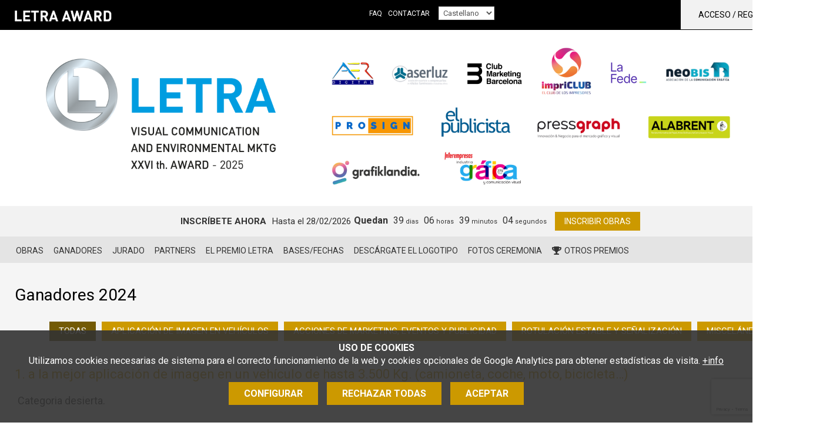

--- FILE ---
content_type: text/html; charset=UTF-8
request_url: https://www.veredictas.com/es/premios/premios-letra/ganadores-letra.html/
body_size: 21660
content:
<!DOCTYPE html>
<html lang="es"><head><title>Ganadores 2024 - Veredictas excellence standards</title><meta name="Title" content="Ganadores 2024 - Veredictas excellence standards" /><meta name="DC.Title" content="Ganadores 2024 - Veredictas excellence standards" /><meta name="Description" content=" " /><meta name="DC.Description" content=" " /><meta name="Keywords" content="" /><meta name="DC.Keywords" content="" /><meta name="Robot" content="Index,Follow" /><meta name="robots" content="all" /><meta name="Author" content="www.aladetres.com - Soluciones web" /><meta name="Copyright" content="Copyright (c) 2011 - Aladetres" /><meta http-equiv="Content-Language" content="es" /><meta http-equiv="Content-Type" content="text/html; charset=UTF-8" /><meta property="og:title" content="Ganadores 2024 - Veredictas excellence standards" /><meta property="og:type" content="article" /><meta property="og:url" content="https://www.veredictas.com/es/premios/premios-letra/ganadores-letra.html" /><meta property="og:image" content="https://www.veredictas.com/img/logo_web.png" /><meta property="og:description" content=" " /><meta property="og:site_name" content="Veredictas excellence standards" /><link rel="alternate" hreflang="ca" href="https://www.veredictas.com/ca/premis/premis-letra/guanyadors-letra.html" /><link rel="alternate" hreflang="es" href="https://www.veredictas.com/es/premios/premios-letra/ganadores-letra.html" /><link rel="alternate" hreflang="en" href="https://www.veredictas.com/en/awards/letra-awards/awarded-letra.html" /><link rel="alternate" hreflang="pt" href="https://www.veredictas.com/pt/premios-pt/premios-letra-pt/vencedores-letra.html" /><link rel="shortcut icon" href="https://www.veredictas.com/templates/web/img/favicons/favicon.ico" type="image/x-icon" /><meta http-equiv="X-UA-Compatible" content="IE=10" /><meta name="viewport" content="width=device-width, initial-scale=1"><meta http-equiv="Expires" content="expires: Thu, 22 Jan 2026 16:20:17 GMT"><script type="text/javascript" src="https://www.veredictas.com/public/js/jquery.min.js"></script><link type="text/css" defer rel="stylesheet" href="https://www.veredictas.com/public/css/app-frontend.css?20251217"/><link type="text/css" defer rel="stylesheet" href="https://www.veredictas.com/templates/web/moduls/continguts/estils.css?20251217"/><link type="text/css" defer rel="stylesheet" href="https://www.veredictas.com/templates/web/moduls/premis/estils.css?20251217"/><link type="text/css" defer rel="stylesheet" href="https://www.veredictas.com/templates/web/moduls/continguts/premi/estils.css?20251217"/><link type="text/css" defer rel="stylesheet" href="https://www.veredictas.com/templates/web/css/responsive.css?20251217"/></head><body class=" " ><div class="cc-cookies " x-data="cookies('G-76V11K91MT','https://www.veredictas.com/index.php?md=cookies&accio=ajax_accepta_cookies','cc_cookie_accept_2024',)"x-show="mostra_avis_cookies"@mostrar-cookies.window="mostrarCookies($event.detail)" x-cloak x-transition><div class="intro"><small><strong>USO DE COOKIES</strong><br>Utilizamos cookies necesarias de sistema para el correcto funcionamiento de la web y cookies opcionales de Google Analytics para obtener estad&iacute;sticas de visita.</small>&nbsp;<a target="_blank" href="https://www.veredictas.com/es/otros/politica-de-cookies.html">+info</a></div><div class="contenidor" x-cloak x-transition  x-show="mostra_configuracio" ><div class="row"><div class="col-md-8 col-md-offset-2"><div class="info-complerta " ><h3 class="color_white">Configuración cookies</h3><ul class="cookies-config-form"><li><div><input type="checkbox" class="grup_cookies" value="1" id="cookies_grup_1"name="cookies_grup_1":checked="grupActivat(1)" disabled  />Necesarias</div><p>Las cookies necesarias son absolutamente esenciales para que el sitio web funcione correctamente. Esta categoría sólo incluye galletas que garantizan funcionalidades básicas y funciones de seguridad del sitio web. Estas cookies no almacenan información personal.  <i data-desti="#detall_cookies_0"class=" boto_mostra_taula fa fa-plus-square" aria-hidden="true"></i><div class="amagat" id="detall_cookies_0"><table class="taula_cookies"><tr><th>Nombre</th><th>Proveedor</th><th>Propiedad</th><th>Finalidad</th><th>Caducidad</th><th class="alinea_centre">+info</th></tr><tr><td>_GRECAPTCHA</td><td>google.com</td><td>Propia </td><td>Proveer protección antispam con el servicio reCaptcha</td><td>6 meses</td><td class="alinea_centre"><a href="https://www.google.com/recaptcha/about/" target="_blank"><i class="fa fa-external-link" aria-hidden="true"></i></a></td></tr><tr><td>cc_cookie_accept_2024</td><td>veredictas.com</td><td>Propia </td><td>Usada para confirmar que el usuario ha confirmado/rechazado las cookies (y qué tipos acepta)</td><td>1 año</td><td></td></tr><tr><td>CMS_veredictas</td><td>veredictas.com</td><td>Propia </td><td>Cookie técnica: cookie de sesión PHP. Guarda el id de sesión de usuario.</td><td>al terminar la sesión</td><td></td></tr></table></div></p></li><li><div><input type="checkbox" class="grup_cookies" value="2" id="cookies_grup_2"name="cookies_grup_2":checked="grupActivat(2)" />Análisis</div><p>Les cookies analítiques s'utilitzen per entendre com interactuen els visitantes amb el lloc web. Aquestes cookies ajuden a proporcionar informació sobre mètriques, el nombre de visitants, el percentatge de rebots, la font del trànsit, etc.  <i data-desti="#detall_cookies_1"class=" boto_mostra_taula fa fa-plus-square" aria-hidden="true"></i><div class="amagat" id="detall_cookies_1"><table class="taula_cookies"><tr><th>Nombre</th><th>Proveedor</th><th>Propiedad</th><th>Finalidad</th><th>Caducidad</th><th class="alinea_centre">+info</th></tr><tr><td>_ga</td><td>Google Analytics</td><td>De terceros</td><td>Cookie de análisis o medición: Tracking por parte de google por google analytics</td><td>1 minuto</td><td class="alinea_centre"><a href="https://policies.google.com/technologies/cookies?hl=es#types-of-cookies" target="_blank"><i class="fa fa-external-link" aria-hidden="true"></i></a></td></tr><tr><td>_ga_GSM75JMD4Y4</td><td>Google Analytics</td><td>De terceros</td><td>Cookie de análisis o medición: Identifica a los usuarios y proporciona información sobre cómo los usuarios encuentran la página web y cómo la utilizan para realización de Informes estadísticos</td><td>2 años</td><td class="alinea_centre"><a href="https://policies.google.com/technologies/cookies?hl=es#types-of-cookies" target="_blank"><i class="fa fa-external-link" aria-hidden="true"></i></a></td></tr></table></div></p></li></ul><div class="alinea_centre"><button @click="cancelarConfiguracio()" class="boto boto-petit">cancelar</button><button @click="guardarConfiguracio()" class="boto boto-petit">Guardar y aceptar</button></div></div></div></div></div><div class="botonera" x-cloak x-transition  x-show="!mostra_configuracio" ><a href="javascript:void(0)" id="config_cookies" class="boto margin-right-10" @click="configurarCookies()">Configurar</a><a href="javascript:void(0)" @click="rebutjarCookies()" class="boto margin-right-10">Rechazar todas</a><a href="javascript:void(0)" id="accepta_cookies" @click="acceptarCookies()" class="boto">Aceptar</a></div></div>
<header class="caplogomenu " id="menu_clavat" data-midacanvi="200"><div class="container " ><div class="row" ><div class="col-md-12 col-sm-8 col-xs-10" id="logo"><span><a href="https://www.veredictas.com/es/premios/premios-letra/bases-fechas-100.html" accesskey="h" class="img_logo_premi_txt" ><img src="https://www.veredictas.com/mmedia/premis/letra/logo_txt.png?20251217"  title="Inicio"alt="Inicio" /></a></span><span class="hidden-xs hidden-sm  " id="menu_principal_idiomes" ><nav id="container_menu_sup" ><ul id="menu_deplegable" class=" menu_deplegable col-md-12 menu_no_click es_premi"><li attr-id-submenu="submenu_2656"  class="menu_no_click" attr-id="2656"><a href="https://www.veredictas.com/es/faq.html" title="FAQ" target="_self"class=" item_menu  menu_no_seleccionat    ">FAQ</a><div id="submenu_2656" > </div></li><li attr-id-submenu="submenu_2314"  class="menu_no_click" attr-id="2314"><a href="https://www.veredictas.com/es/contactar-.html" title="Contactar" target="_self"class=" item_menu  menu_no_seleccionat    ">Contactar</a><div id="submenu_2314" > </div></li><li><select id="menu_idiomes_select"><option value="https://www.veredictas.com/ca/premis/premis-letra/guanyadors-letra.html" id="url_idioma_cat" class="url-idioma"data-idioma="cat"  >Català</option><option value="https://www.veredictas.com/es/premios/premios-letra/ganadores-letra.html" id="url_idioma_esp" class="url-idioma"data-idioma="esp"  selected>Castellano</option><option value="https://www.veredictas.com/en/awards/letra-awards/awarded-letra.html" id="url_idioma_eng" class="url-idioma"data-idioma="eng"  >English</option><option value="https://www.veredictas.com/pt/premios-pt/premios-letra-pt/vencedores-letra.html" id="url_idioma_pt" class="url-idioma"data-idioma="pt"  >Português</option></select>
</li></ul></nav></span><div class=" hidden-xs hidden-sm " ><div class="usuari_env  usuari_env_premi "><div id="login_usuari" class="login_usuari">Acceso  / Registro<i class="fa fa-sign-in" aria-hidden="true"></i></div></div></div></div><div class="col-sm-4 col-xs-2 " ><div id="mostra_menu_tablet" class=" hidden-lg hidden-md"><i class="fa fa-bars" aria-hidden="true"></i></div></div></div></div><div class="hidden-lg hidden-md " ><section id="menu_tablet" class="amagat "><div class="idioma_mb"><a href="https://www.veredictas.com/ca/premis/premis-letra/guanyadors-letra.html" title="Català">cat</a><a href="https://www.veredictas.com/es/premios/premios-letra/ganadores-letra.html"  title="Castellano" >cast</a><a href="https://www.veredictas.com/en/awards/letra-awards/awarded-letra.html" title="English">eng</a><a href="https://www.veredictas.com/pt/premios-pt/premios-letra-pt/vencedores-letra.html" title="Português">pt</a></div><ul class="tablet_n1" ><li><a href="https://www.veredictas.com/es/galerias.html" title="Galerías" target="_self" class="nivell1">Galerías</a></li><li><a href="https://www.veredictas.com/es/premios.html" title="Premios" target="_self" class="nivell1">Premios</a></li><li><a href="https://www.veredictas.com/es/veredictas-world-ambassador.html" title="Ambassadors" target="_self" class="nivell1">Ambassadors</a></li><li><a href="https://www.veredictas.com/es/sobre-veredictas/presentacion-103.html" title="Fundación Veredictas" target="_self" class="nivell1">Fundación Veredictas</a></li><li><a href="https://www.veredictas.com/es/faq.html" title="FAQ" target="_self" class="nivell1">FAQ</a></li><li><a href="https://www.veredictas.com/es/partners-veredictas.html" title="Partners" target="_self" class="nivell1">Partners</a></li><li><a href="https://www.veredictas.com/es/contactar-.html" title="Contactar" target="_self" class="nivell1">Contactar</a></li><li><div class="login_usuari">Acceso  / Registro<i class="fa fa-sign-in" aria-hidden="true"></i></div></li></ul></section></div></header><div class="cap_premi_sencer"><img src="https://www.veredictas.com/index_minim.php?md=capcaleres&id_capcalera=238&xm=1920&ym=0&operacio=ESCALA&lg=esp" title="Premio Letra" alt="Premio Letra"  /></div><div class="form_inscripcio_premi_sencer"><div class="container"><div class="col-md-12"><div class="titol">Inscríbete ahora</div><div class="intro">Hasta el 28/02/2026</div><div x-data="compte_enrere('2026-02-28','2026-01-20T17:20:32')" class="compte_enrere" :class="final?'final':''" >
    <span class="titol_ce">Quedan</span>
    <span class="numero" x-text="dies"></span><span class="unitat">dias</span>
    <span class="numero" x-text="hores"></span><span class="unitat">horas</span>
    <span class="numero" x-text="minuts"></span><span class="unitat">minutos</span>
    <span class="numero" x-text="segons"></span><span class="unitat">segundos</span>
</div>

<button type="button" class="boto login_usuari">Inscribir obras</button></div></div></div><div class="barra_botons_premi"><div class="container"><div class="row"><div class="col-sm-12"><div class="premi_menu_continguts"><a href="https://www.veredictas.com/es/premios/premios-letra/obras-letra.html" title="Obras"target="_self" class=" item_menu  menu_no_seleccionat  ">Obras</a><a href="https://www.veredictas.com/es/premios/premios-letra/ganadores-letra.html" title="Ganadores"target="_self" class=" item_menu  menu_no_seleccionat  ">Ganadores</a><a href="https://www.veredictas.com/es/premios/premios-letra/jurado-letra.html" title="Jurado"target="_self" class=" item_menu  menu_no_seleccionat  ">Jurado</a><a href="https://www.veredictas.com/es/premios/premios-letra/partners-letra.html" title="Partners"target="_self" class=" item_menu  menu_no_seleccionat  ">Partners</a><a href="https://www.veredictas.com/es/premios/premios-letra/los-premios-letra.html" title="El Premio Letra"target="_self" class=" item_menu  menu_no_seleccionat  ">El Premio Letra</a><a href="https://www.veredictas.com/es/premios/premios-letra/bases-fechas-100.html" title="Bases/Fechas"target="_self" class=" item_menu  menu_no_seleccionat  ">Bases/Fechas</a><a href="https://www.veredictas.com/es/premios/premios-letra/descargate-el-logotipo-106.html" title="Descárgate el logotipo"target="_self" class=" item_menu  menu_no_seleccionat  ">Descárgate el logotipo</a><a href="https://www.dropbox.com/sh/9n8067o2pg2or6s/AAD1JZlv6RQGyOFPMPd3VG9xa?dl=0" title="Fotos ceremonia"target="_blank" class=" item_menu  menu_no_seleccionat  ">Fotos ceremonia</a><a href="https://www.veredictas.com/es/premios.html"  class="item_menu  menu_no_seleccionat" ><i class="fa fa-trophy margin-right-5" aria-hidden="true"></i>Otros premios</a></div></div></div></div><div class="fons_premi"><div class="container"><div class="row"><div class="col-md-12"><h2 class="titol">Ganadores 2024</h2></div><div class="col-md-12"><div class=""><div class="galeria-treballs palmares" x-data="{ categoria: 'all', es_mobil: window.innerWidth <= 768, obert_mb : false }"@resize.window.debounce.100="es_mobil =  window.innerWidth <= 768" ><div class="alinea_dreta padding-bottom-10" x-show="es_mobil"><button class="boto" @click="obert_mb= !obert_mb" x-show="!obert_mb" x-transition><i class="fa fa-filter" aria-hidden="true"></i> Secciones</button><a href="javascript:void(0)"  @click="obert_mb= !obert_mb" x-show="obert_mb" x-transition ><i class="fa fa-times" aria-hidden="true"></i></a></div><div class="row-int" ><div class="padding-bottom-15 botonera_premis" x-show = "obert_mb || !es_mobil" x-transition x-cloak ><button @click="categoria='all'" class="boto margin-right-10":class="  categoria === 'all' ? 'boto_selected' : 'boto' ">Todas</button><button @click="categoria='5'" class="boto margin-right-10":class="categoria == '5' ? 'boto_selected' : 'boto'  ">Aplicación de imagen en vehículos</button><button @click="categoria='6'" class="boto margin-right-10":class="categoria == '6' ? 'boto_selected' : 'boto'  ">Acciones de marketing, eventos y publicidad</button><button @click="categoria='7'" class="boto margin-right-10":class="categoria == '7' ? 'boto_selected' : 'boto'  ">Rotulación estable y señalización</button><button @click="categoria='8'" class="boto margin-right-10":class="categoria == '8' ? 'boto_selected' : 'boto'  ">Miscelánea</button></div><div id="galeria_treballs_llista"><div x-show=" categoria == 'all' || categoria == '5' " x-transition ><div ><h2>1. a la mejor aplicación de imagen en un vehículo de hasta 3.500 Kg. (camioneta, coche, moto, bicicleta…)</h2></div><div class="margin-bottom-40"><div class="deserta">Categoria desierta.</div></div></div><div x-show=" categoria == 'all' || categoria == '5' " x-transition ><div ><h2>2.  a la mejor aplicación de imagen en un vehículo de más de 3.500 Kg. (camión, bus, maquinaria pesada…)</h2></div><div class="margin-bottom-40"><div class="row_int treball" ><div class=" col-md-8"><a href="https://www.veredictas.com/es/trabajo/20400/the_gaffer_truck/130" data-featherlight="iframe" data-featherlight-iframe-allowfullscreen="true" data-featherlight-iframe-width="1000" data-featherlight-iframe-max-width="100%" data-featherlight-iframe-height="800" ><img src="https://www.veredictas.com/img/trabajopremiado/130-20400/1500-1125-ADAPTA/e21bbbf5e92cf4a4588e89a397cbd3.jpg" class="img-responsive" /></a></div><div class="col-md-4"><div class="info"><div class="dades">The Gaffer Truck&nbsp;- <div class="categoria_premi">Premio Letra Platinum</div><div class="autor">por <a  href="https://www.veredictas.com/show/nachiru/es" class="creador " >Hiru Estudio</a> <strong></strong><br>para <span class='client lloc_client'>Kinolux</span> en <span class='lloc_client'>Nacional</span></div><div class="pais"></div><div class="descripcio">Kinolux es uno de los mayores proveedores de iluminación profesional para la ficción audiovisual: películas, series y publicidad. En cada rodaje, Kinolux trabaja mano a mano con gaffers, la gente que hace realidad el diseño de iluminación del director de fotografía. Una mezcla perfecta entre artistas y 'chispas', los y las gaffers lideran al equipo de eléctricos, deciden el material que se necesita, planifican la iluminación de cada escena y resuelven como #maderfakers cualquier problema que se presente. Al idear la rotulación de los camiones de Kinolux, pusimos a estos clientes de la marca en foco: The Gaffer Truck es su camión, la caja de herramientas de los maestros de las soluciones. Y cuando llega al set, todo el mundo tiene que saberlo. Llega The Gaffer Truck, llega la luz al rodaje.<div class="mes_informacio "><a href="https://www.veredictas.com/mmedia/treballs_doc/2bdad4fbe88345c1005956d4e8c82c.pdf" target="_blank"><i class="fa fa-download" aria-hidden="true"></i>descargar información</a></div></div></div></div></div></div></div></div><div x-show=" categoria == 'all' || categoria == '5' " x-transition ><div ><h2>3. a la mejor aplicación de imagen en una flota de vehículos.</h2></div><div class="margin-bottom-40"><div class="row_int treball" ><div class=" col-md-8"><a href="https://www.veredictas.com/es/trabajo/20265/flota_de_vehiculos_sanir/130" data-featherlight="iframe" data-featherlight-iframe-allowfullscreen="true" data-featherlight-iframe-width="1000" data-featherlight-iframe-max-width="100%" data-featherlight-iframe-height="800" ><img src="https://www.veredictas.com/img/trabajopremiado/130-20265/1500-1125-ADAPTA/524b9f5e0b4e01366e6508160bb75e.jpg" class="img-responsive" /></a></div><div class="col-md-4"><div class="info"><div class="dades">Flota de vehículos Sanir&nbsp;- <div class="categoria_premi">Premio Letra Platinum</div><div class="autor">por <a  href="https://www.veredictas.com/show/basicoestudio/es" class="creador " >Básico estudio</a> <strong></strong></div><div class="pais"></div><div class="descripcio">Se diseña la rotulación de la flota de 500 vehículos para Sanir transporte sanitario con implementación a todos sus modelos y tipologías.<div class="mes_informacio "><a href="https://www.sanir.com/ambulancias/" target="_blank"><i class="fa fa-link" aria-hidden="true"></i>más información</a></div></div></div></div></div></div></div></div><div x-show=" categoria == 'all' || categoria == '5' " x-transition ><div ><h2>4. a la mejor aplicación de imagen en un vagón de ferrocarril, metro, tranvía, etc.</h2></div><div class="margin-bottom-40"><div class="row_int treball" ><div class=" col-md-8"><a href="https://www.veredictas.com/es/trabajo/20278/rotulacion_ferrocarriles_marato_de_tv3/130" data-featherlight="iframe" data-featherlight-iframe-allowfullscreen="true" data-featherlight-iframe-width="1000" data-featherlight-iframe-max-width="100%" data-featherlight-iframe-height="800" ><img src="https://www.veredictas.com/img/trabajopremiado/130-20278/1500-1125-ADAPTA/a5715ba4b8eaf1a9c09e7b66c196a2.jpg" class="img-responsive" /></a></div><div class="col-md-4"><div class="info"><div class="dades">Rotulación Ferrocarriles Marató de TV3&nbsp;- <div class="categoria_premi">Premio Letra Platinum</div><div class="autor">por <a  href="https://www.veredictas.com/show/yolanda_toledano/es" class="creador " >SUNDISA</a> <strong></strong><br>para <span class='client lloc_client'>FGC</span> en <span class='lloc_client'>Barcelona</span></div><div class="pais"></div><div class="descripcio">Se ha realizado la impresión digital sobre vinilo para su aplicación en la chapa de un vagón de los Ferrocarriles Catalanes, mientras que en los cristales de las puertas se ha aplicado vinilo impreso en sistema digital y acabado ploteado. Se han utilizado imágenes de la fotógrafa Eva Guillamet y de FGC.</div></div></div></div></div></div></div><div x-show=" categoria == 'all' || categoria == '6' " x-transition ><div ><h2>5. a la mejor aplicación de imagen en la cobertura de un evento. </h2></div><div class="margin-bottom-40"><div class="row_int treball" ><div class=" col-md-8"><a href="https://www.veredictas.com/es/trabajo/20312/tour_de_france_grand_depart_pays_basque_campana_city_dressing/130" data-featherlight="iframe" data-featherlight-iframe-allowfullscreen="true" data-featherlight-iframe-width="1000" data-featherlight-iframe-max-width="100%" data-featherlight-iframe-height="800" ><img src="https://www.veredictas.com/img/trabajopremiado/130-20312/1500-1125-ADAPTA/601e685d8f6e1ca3980bfa871795c8.jpg" class="img-responsive" /></a></div><div class="col-md-4"><div class="info"><div class="dades">Tour de France / Grand Depart Pays Basque - Campaña “City Dressing”&nbsp;- <div class="categoria_premi">Premio Letra Platinum</div><div class="autor">por <a  href="https://www.veredictas.com/show/dtcreativos/es" class="creador " >DT Creativos</a> <strong></strong></div><div class="pais"></div><div class="descripcio">Con motivo de la celebración de la salida del Tour desde Euskadi, se engalanaron las principales ciudades para dar la bienvenida al evento generando desde las semanas previas un espíritu de fiesta y al mismo tiempo asentando la marca entre la población. Desde un photocall de bienvenida junto a las cintas de equipaje en el aeropuerto hasta bicicletas subiendo paredes y farolas, combinado con barandillas, macetas y bancos decoradas en los colores de los maillots, o elementos gigantes cubiertos en color amarillo (como el impresionante faro de Santa Catalina), cada rincón invitaba a sentir el espíritu del Tour. 

La convivencia de instalaciones permanentes y acciones itinerantes permitieron generar una experiencia compartida en todo el territorio.<div class="mes_informacio "><a href="https://www.veredictas.com/mmedia/treballs_doc/4ace50a898fa5c34d0b775c6224fc6.pdf" target="_blank"><i class="fa fa-download" aria-hidden="true"></i>descargar información</a><a href="https://dtcreativos.com/curros/tourdefrancecitydressing/" target="_blank"><i class="fa fa-link" aria-hidden="true"></i>más información</a></div></div></div></div></div></div></div><div class="grid-container grid-3"><div class="treball"><a href="https://www.veredictas.com/es/trabajo/20228/pop_up_store_maison_lancome_una_apuesta_por_la_sostenibilidad/130" data-featherlight="iframe" data-featherlight-iframe-allowfullscreen="true" data-featherlight-iframe-width="1000" data-featherlight-iframe-max-width="100%" data-featherlight-iframe-height="800" ><img src="https://www.veredictas.com/img/trabajopremiado/130-20228/600-450-ADAPTA/88bc144fcf7f66cbe19eb9c560dea6.jpg" class="img-responsive" /></a><div class="info"><div class="dades">Pop Up Store: Maison Lancôme, una apuesta por la sostenibilidad&nbsp;- <div class="categoria_premi">Selección Letra</div><div class="autor">por <a  href="https://www.veredictas.com/show/instore/es" class="creador " >INSTORE</a> <strong></strong><br>para <span class='client lloc_client'>LANCÔME</span> en <span class='lloc_client'>Madrid</span></div><div class="pais"></div><div class="descripcio">¿Cómo llevar la Domaine de la Rose desde Grasse, Francia, hasta el centro de Madrid? la respuesta nos viene de la mano de Wozere Studio.Expertos en crear pop ups para marcas en esta ocasión diseñaron una recreación de la Maison Lancôme a partir de un espacio muy peculiar, contenedores de obra.11 contenedores que tuvimos que adaptar para poder realizar el proyecto que se nos planteaba, una decoración integral de un espacio poco común en el que se diera cabida a las 3 divisiones de la marca: maquillaje, tratamiento y fragancia.Convertir lo efímero en algo que parecía definitivo era la base del  evento. La calidad en los acabados y el resultado prémium ayudó a generar una experiencia inmersiva y sensorial de la que pudieron disfrutar más de 4000 personas en 7 días.<div class="mes_informacio "><a href="https://www.instore.es/proyectos-y-trabajos-realizados/pop-up-store-lancome/" target="_blank"><i class="fa fa-link" aria-hidden="true"></i>más información</a></div></div></div></div></div><div class="treball"><a href="https://www.veredictas.com/es/trabajo/20326/canagua_agua_y_energia_2024/130" data-featherlight="iframe" data-featherlight-iframe-allowfullscreen="true" data-featherlight-iframe-width="1000" data-featherlight-iframe-max-width="100%" data-featherlight-iframe-height="800" ><img src="https://www.veredictas.com/img/trabajopremiado/130-20326/600-450-ADAPTA/e2fa62572debf760330db15632acd2.jpg" class="img-responsive" /></a><div class="info"><div class="dades">CANAGUA agua y energía 2024&nbsp;- <div class="categoria_premi">Selección Letra</div><div class="autor">por <a  href="https://www.veredictas.com/show/sergioavatara/es" class="creador " >AVATARA .:. Instigación creativa y cultural</a> <strong></strong><br>para <span class='client lloc_client'>INFECAR. Cabildo de Gran Canaria</span> en <span class='lloc_client'>Las Palmas de Gran Canaria</span></div><div class="pais"></div><div class="descripcio">CANAGUA, feria sectorial del agua y energía con sede física en Gran Canaria celebró una nueva edición como feria de referencia del sector de las renovables y del agua en Canarias de forma presencial.Basada en la imagen gráfica de la propia feria, se trabajó en soportes de comunicación modernos y funcionales que cumplieran sendas labores: informativas y decorativa. Las formas triangulares de la marca y su gama tonal viva y fresca, modernizan la temática propia de la cita, aplicándose a todo tipo de soportes de directorio y señalética interna en el evento, así como en los innumerables soportes de comunicación.</div></div></div></div><div class="treball"><a href="https://www.veredictas.com/es/trabajo/20327/ecoislas/130" data-featherlight="iframe" data-featherlight-iframe-allowfullscreen="true" data-featherlight-iframe-width="1000" data-featherlight-iframe-max-width="100%" data-featherlight-iframe-height="800" ><img src="https://www.veredictas.com/img/trabajopremiado/130-20327/600-450-ADAPTA/88035128bdb812c46e323ace0f0539.jpg" class="img-responsive" /></a><div class="info"><div class="dades">Ecoislas&nbsp;- <div class="categoria_premi">Selección Letra</div><div class="autor">por <a  href="https://www.veredictas.com/show/sergioavatara/es" class="creador " >AVATARA .:. Instigación creativa y cultural</a> <strong></strong><br>para <span class='client lloc_client'>INFECAR. Cabildo de Gran Canaria</span> en <span class='lloc_client'>Las Palmas de Gran Canaria</span></div><div class="pais"></div><div class="descripcio">Ecoislas es un foro internacional referencia de economía circular y sostenibilidad en archipiélagos. Su simbología recoge diversas semánticas visuales en un único identificador que juega con el concepto isla, personas, naturaleza, circularidad…

Sobre estos conceptos se trabajó una identidad sólida que fuera aplicada a los distintos soportes de comunicación del evento, trabajando ampliamente la paleta corporativa basada sobre azul océano en el que la isla (símbolo compuesto de metáforas visuales en su composición) cobra protagonismo en cada una de las áreas de desarrollo del evento.

Desde la propia concienciación del cliente, y acentuado por la temática del foro, se trabajó en soportes con perfil sostenibles y ecológicas para reducir la huella de carbono del evento. </div></div></div></div></div></div><div x-show=" categoria == 'all' || categoria == '6' " x-transition ><div ><h2>6. a la mejor acción de publicidad en gran formato (lona, vídeo-mapping, escaparatismo, etc.)</h2></div><div class="margin-bottom-40"><div class="row_int treball" ><div class=" col-md-8"><a href="https://www.veredictas.com/es/trabajo/20275/torre_s._sebastian_para_copa_america/130" data-featherlight="iframe" data-featherlight-iframe-allowfullscreen="true" data-featherlight-iframe-width="1000" data-featherlight-iframe-max-width="100%" data-featherlight-iframe-height="800" ><img src="https://www.veredictas.com/img/trabajopremiado/130-20275/1500-1125-ADAPTA/7c4f964672881fcda428cf990351df.jpg" class="img-responsive" /></a></div><div class="col-md-4"><div class="info"><div class="dades">Torre S. Sebastián para Copa América&nbsp;- <div class="categoria_premi">Premio Letra Platinum</div><div class="autor">por <a  href="https://www.veredictas.com/show/yolanda_toledano/es" class="creador " >SUNDISA</a> <strong></strong><br>para <span class='client lloc_client'>Luis Vuitton</span> en <span class='lloc_client'>Barcelona</span></div><div class="pais"></div><div class="descripcio">Producción de lona microperforada FR. Impresión digital sobre una superficie total de 2.800 m². Confección con refuerzos perimetrales e instalación realizada en altura.</div></div></div></div></div></div><div class="grid-container grid-3"><div class="treball"><a href="https://www.veredictas.com/es/trabajo/20351/pop_up_jimmy_choo_x_sailor_moon_london_pop_up_inmersivo_en_paris/130" data-featherlight="iframe" data-featherlight-iframe-allowfullscreen="true" data-featherlight-iframe-width="1000" data-featherlight-iframe-max-width="100%" data-featherlight-iframe-height="800" ><img src="https://www.veredictas.com/img/trabajopremiado/130-20351/600-450-ADAPTA/ad54ff4488419770866b2315a0461a.jpg" class="img-responsive" /></a><div class="info"><div class="dades">Pop up Jimmy Choo x Sailor Moon London, Pop Up inmersivo en París&nbsp;- <div class="categoria_premi">Selección Letra</div><div class="autor">por <a  href="https://www.veredictas.com/show/instore/es" class="creador " >INSTORE</a> <strong></strong><br>para <span class='client lloc_client'>Jimmy Choo</span> en <span class='lloc_client'>PARÍS</span></div><div class="pais"></div><div class="descripcio">Jimmy Choo continúa con su colección inspirada en los cómics de "Sailor Moon" creando un Pop up en pleno centro de París, en el interior de los almacenes Printemps. En INSTORE nos hemos encargado de realizar la adaptación de los diseños, su producción e instalación. Un proyecto en el que han participado todos los departamentos realizando labores de producción gráfica, carpintería, pintura y acabados. Bases de madera, estanterías metálicas, aplicación de vinilo y acabados con pintura lacada han sido necesarios para personalizar este trabajo de shop in shop. 
La firma refuerza su imagen de marca y llega hasta sus clientes generando experiencias impactantes en las que se puede disfrutar y adquirir los artículos de su última colección.
El broche final, elementos en gran formato.</div></div></div></div></div></div><div x-show=" categoria == 'all' || categoria == '6' " x-transition ><div ><h2>7. a la mejor estructura display de Publicidad en el lugar de Venta (PLV)</h2></div><div class="margin-bottom-40"><div class="deserta">Categoria desierta.</div></div></div><div x-show=" categoria == 'all' || categoria == '6' " x-transition ><div ><h2>8.  a la mejor acción de marketing personalizado o customizado</h2></div><div class="margin-bottom-40"><div class="row_int treball" ><div class=" col-md-8"><a href="https://www.veredictas.com/es/trabajo/20239/augustinus_bader_pop_up_store_in_paris_the_skin_lab_x_crosby_studios/130" data-featherlight="iframe" data-featherlight-iframe-allowfullscreen="true" data-featherlight-iframe-width="1000" data-featherlight-iframe-max-width="100%" data-featherlight-iframe-height="800" ><img src="https://www.veredictas.com/img/trabajopremiado/130-20239/1500-1125-ADAPTA/76e8ffdffc8131e755f3f0e37220ae.jpg" class="img-responsive" /></a></div><div class="col-md-4"><div class="info"><div class="dades">AUGUSTINUS BADER Pop Up Store in Paris The Skin Lab x Crosby Studios&nbsp;- <div class="categoria_premi">Premio Letra Platinum</div><div class="autor">por <a  href="https://www.veredictas.com/show/instore/es" class="creador " >INSTORE</a> <strong></strong><br>para <span class='client lloc_client'>Augustinus Bader</span> en <span class='lloc_client'>PARÍS</span></div><div class="pais"></div><div class="descripcio">La beauty boutique de Augustinus Bader en París se reinventa con un proyecto temporal de la mano de Harry Nuriev, Crosby Studios. El estudio con sede en New York ha contado con nosotros para la producción e instalación de «The skin lab París», un diseño de tienda efímera dentro de la boutique insignia de Augustinus Bader ubicada en Domaine National du Palais-Royal. La marca quiere llegar a sus clientes a través de un espacio exclusivo, un pop up inmersivo que marca tendencia. Los colores insignia de la marca, azul y cobre mezclados con el futurismo del plateado hacen un contraste perfecto con el clasicismo de un palacio francés del S. XVII representando la imagen de marca y el mensaje que hay detrás de un proyecto arquitectónico y de decoración comercial que mezcla arte, lujo y belleza.<div class="mes_informacio "><a href="https://www.instore.es/proyectos-y-trabajos-realizados/pop-up-augustinus-bader-crosby-studios/" target="_blank"><i class="fa fa-link" aria-hidden="true"></i>más información</a></div></div></div></div></div></div></div><div class="grid-container grid-3"><div class="treball"><a href="https://www.veredictas.com/es/trabajo/20245/dias_de_verano/130" data-featherlight="iframe" data-featherlight-iframe-allowfullscreen="true" data-featherlight-iframe-width="1000" data-featherlight-iframe-max-width="100%" data-featherlight-iframe-height="800" ><img src="https://www.veredictas.com/img/trabajopremiado/130-20245/600-450-ADAPTA/85e83acf0eefee9a4e7e7a834c0be8.jpg" class="img-responsive" /></a><div class="info"><div class="dades">Días de verano&nbsp;- <div class="categoria_premi">Selección Letra</div><div class="autor">por <a  href="https://www.veredictas.com/show/milagarca/es" class="creador " >Similarte</a> <strong></strong><br>para <span class='client lloc_client'>Montiel Joyero</span> en <span class='lloc_client'>Pamplona, Navarra. España</span></div><div class="pais"></div><div class="descripcio">Días de verano es el título que hemos elegido para la realización de esta acción de marketing, un proyecto de escaparatismo para Joyería Montiel (Pamplona).El diseño abarca las tres vitrinas principales del establecimiento, con unas particulares aves-objeto como protagonistas, y las tres vitrinas laterales, para las que se ha diseñado una veraniega competición de piraguas por las nubes. Todo realizado artesanalmente en papel.Además, el proyecto tiene continuidad en el interior del establecimiento con el diseño de un jardín en papel distribuido en los diferentes expositores.Con estos escaparates, buscamos llamar la atención del espectador e invitarle a descubrir la colección de verano de las joyas y relojes de la marca a través de una experiencia basada en un storytelling lleno de fantasía.</div></div></div></div><div class="treball"><a href="https://www.veredictas.com/es/trabajo/20276/customizacion_de_salas_para_mwc/130" data-featherlight="iframe" data-featherlight-iframe-allowfullscreen="true" data-featherlight-iframe-width="1000" data-featherlight-iframe-max-width="100%" data-featherlight-iframe-height="800" ><img src="https://www.veredictas.com/img/trabajopremiado/130-20276/600-450-ADAPTA/b8889cac04d757135979fc2431db55.jpg" class="img-responsive" /></a><div class="info"><div class="dades">Customización de salas para MWC&nbsp;- <div class="categoria_premi">Selección Letra</div><div class="autor">por <a  href="https://www.veredictas.com/show/yolanda_toledano/es" class="creador " >SUNDISA</a> <strong></strong><br>para <span class='client lloc_client'>Fira Barcelona</span> en <span class='lloc_client'>Barcelona</span></div><div class="pais"></div><div class="descripcio">Producción de diferentes elementos para espacios Amazon, tales como composite, metacrilato, cartón, floor print, lonas textiles opacas, lonas textiles backlight, vinilos impresos y vinilos ploteados.</div></div></div></div><div class="treball"><a href="https://www.veredictas.com/es/trabajo/20313/engullidos_por_boca_del_metro/130" data-featherlight="iframe" data-featherlight-iframe-allowfullscreen="true" data-featherlight-iframe-width="1000" data-featherlight-iframe-max-width="100%" data-featherlight-iframe-height="800" ><img src="https://www.veredictas.com/img/trabajopremiado/130-20313/600-450-ADAPTA/90054952549bae8c63333a205eef31.jpg" class="img-responsive" /></a><div class="info"><div class="dades">ENGULLIDOS POR BOCA (DEL METRO)&nbsp;- <div class="categoria_premi">Selección Letra</div><div class="autor">por <a  href="https://www.veredictas.com/show/dtcreativos/es" class="creador " >DT Creativos</a> <strong></strong></div><div class="pais"></div><div class="descripcio">Durante las fiestas de la ciudad de Bilbao en Aste Nagusia, las emblemáticas bocas de metro acristaladas en la plaza Moyúa se convirtieron en dos imponentes figuras de “Gargantua”, homenajeando a este icónico personaje de la tradición bilbaína, que “engulle” a niñas y niños desde 1854.

Con cubiertos en mano, txapela gigante y chaleco personalizado (uno de Petronor y otro de Kutxabank), estos gigantes dieron un nuevo significado a los dos “fosteritos” más famosos de la ciudad, convirtiéndolos en un acceso directo a la historia y al corazón de la Aste Nagusia de 2024 y sacando la sonrisa de bilbaínas y bilbaínos.
<div class="mes_informacio "><a href="https://www.veredictas.com/mmedia/treballs_doc/e62010eb9de3a1c097aa7616368dc4.pdf" target="_blank"><i class="fa fa-download" aria-hidden="true"></i>descargar información</a></div></div></div></div></div><div class="treball"><a href="https://www.veredictas.com/es/trabajo/20320/noodle_city_by_nissin/130" data-featherlight="iframe" data-featherlight-iframe-allowfullscreen="true" data-featherlight-iframe-width="1000" data-featherlight-iframe-max-width="100%" data-featherlight-iframe-height="800" ><img src="https://www.veredictas.com/img/trabajopremiado/130-20320/600-450-ADAPTA/70ddea62b199aaaf2b20debbc6fab2.jpg" class="img-responsive" /></a><div class="info"><div class="dades">Noodle City by Nissin&nbsp;- <div class="categoria_premi">Selección Letra</div><div class="autor">por <a  href="https://www.veredictas.com/show/donmostachon/es" class="creador " >Don Mostachón Marketing y Comunicación</a> <strong></strong><br>para <span class='client lloc_client'>Nissin MX</span> en <span class='lloc_client'>México </span></div><div class="pais"></div><div class="descripcio">Noodle City, un espacio en el festival más importante de comida en México. Nissin Bar: inspirado en el cup de Nissin y en los restaurantes orientales, aquí se preparan productos para demostración. Para obtener una demostración se debía interactuar con la marca en redes sociales. The Human BBQ: Un photo opportunity en el que las personas se convierten en el topping de UFO. Plush Abduction: Una máquina de garra con  peluches y giveaways. Noodle Market: un photo opportunity inspirado en los aparadores de supermercado oriental. Top The Noodles: Llenarlo de cuantos toppings sea posible.  Resultado final: Se obtuvo más de 4000 personas interactuando en la Red Social de Nissin, con un incremento del 24% de seguidores en 8 días de activación. Se entregaron más de 6,000 givewaways de la marca.<div class="mes_informacio "><a href="https://www.veredictas.com/mmedia/treballs_doc/0087c0acb8a4e08f8b5e1c4ba5f404.pdf" target="_blank"><i class="fa fa-download" aria-hidden="true"></i>descargar información</a><a href="https://youtu.be/UkIA-CfWL_g" target="_blank"><i class="fa fa-link" aria-hidden="true"></i>más información</a></div></div></div></div></div></div></div><div x-show=" categoria == 'all' || categoria == '6' " x-transition ><div ><h2>9. a la mejor innovación técnica y/o tecnología para marketing y comunicación visual</h2></div><div class="margin-bottom-40"><div class="row_int treball" ><div class=" col-md-8"><a href="https://www.veredictas.com/es/trabajo/18923/axa._por_ti._por_todos./130" data-featherlight="iframe" data-featherlight-iframe-allowfullscreen="true" data-featherlight-iframe-width="1000" data-featherlight-iframe-max-width="100%" data-featherlight-iframe-height="800" ><img src="https://www.veredictas.com/img/trabajopremiado/130-18923/1500-1125-ADAPTA/eb4b58a132d746d2041cef44833349.jpg" class="img-responsive" /></a></div><div class="col-md-4"><div class="info"><div class="dades">Axa. Por ti. Por Todos.&nbsp;- <div class="categoria_premi">Premio Letra Platinum</div><div class="autor">por <a  href="https://www.veredictas.com/show/donmostachon/es" class="creador " >Don Mostachón Marketing y Comunicación</a> <strong></strong><br>para <span class='client lloc_client'>AXA</span> en <span class='lloc_client'>México </span></div><div class="pais"></div><div class="descripcio">Mostrar que la marca AXA es una empresa congruente y responsable con el medio ambiente, creando una campaña que logre conectar con la audiencia eco activa, apelando a su sentimiento de autorrealización y trascendencia: las cosas que hacemos se convierten en nuestro legado. La campaña también capitaliza las acciones e inversiones en materia de responsabilidad ambiental, realizándola a través de vehículos de comunicación de huella de carbono reducida. Los medios utiliazados son: Spots en medios sociales en los centros de carga y murales verdes; así como anuncios panorámicos recubiertos en nanotecnología fotocatalítica patentada que ayuda a reducir la contaminación, eliminando gases NOX, SOX, COVS y realizando el trabajo que aproximadamente 28,348 árboles harían a lo largo de 60 días.<div class="mes_informacio "><a href="https://www.youtube.com/watch?v=EGbc--kVwtQ" target="_blank"><i class="fa fa-link" aria-hidden="true"></i>más información</a></div></div></div></div></div></div></div><div class="grid-container grid-3"><div class="treball"><a href="https://www.veredictas.com/es/trabajo/20314/avatares_futboleros_en_el_estadio/130" data-featherlight="iframe" data-featherlight-iframe-allowfullscreen="true" data-featherlight-iframe-width="1000" data-featherlight-iframe-max-width="100%" data-featherlight-iframe-height="800" ><img src="https://www.veredictas.com/img/trabajopremiado/130-20314/600-450-ADAPTA/9047f0c238068958bc7aa51762a425.jpg" class="img-responsive" /></a><div class="info"><div class="dades">AVATARES FUTBOLEROS en el estadio&nbsp;- <div class="categoria_premi">Selección Letra</div><div class="autor">por <a  href="https://www.veredictas.com/show/dtcreativos/es" class="creador " >DT Creativos</a> <strong></strong></div><div class="pais"></div><div class="descripcio">Coincidiendo con la final de Copa del Rey de fútbol, llevamos la comunicación visual de Petronor y Athletic a otro nivel. Se modelaron unos avatares 3D con la forma de mascotas del equipo y de la empresa, y se les dio vida en tiempo real mediante trajes de captura de movimiento que llevaban varios actores, logrando en tiempo récord un resultado espectacular y diferente, algo que con técnicas tradicionales hubiera necesitado meses y no hubiera sido en directo, una particularidad que permitió interactuar con los asistentes, haciendo bromas y generando complicidad entre las más de 50.000 asistentes al evento y los personajes (Petronia, León y Leona).
Cada gesto, salto y animación de los actores se plasmó con total naturalidad en las pantallas del estadio, que jugaron, hablaron y animaron.<div class="mes_informacio "><a href="https://www.veredictas.com/mmedia/treballs_doc/57a591d22a4dc9a84fab97ba72618a.pdf" target="_blank"><i class="fa fa-download" aria-hidden="true"></i>descargar información</a><a href="https://youtube.com/shorts/ifKF8FdIWYI" target="_blank"><i class="fa fa-link" aria-hidden="true"></i>más información</a></div></div></div></div></div><div class="treball"><a href="https://www.veredictas.com/es/trabajo/20415/manez_y_lozano_twister_sprayers/130" data-featherlight="iframe" data-featherlight-iframe-allowfullscreen="true" data-featherlight-iframe-width="1000" data-featherlight-iframe-max-width="100%" data-featherlight-iframe-height="800" ><img src="https://www.veredictas.com/img/trabajopremiado/130-20415/600-450-ADAPTA/3661823625e03c56cd4b7a01e1948e.jpg" class="img-responsive" /></a><div class="info"><div class="dades">Mañez y Lozano Twister Sprayers&nbsp;- <div class="categoria_premi">Selección Letra</div><div class="autor">por <a  href="https://www.veredictas.com/show/arqdeco/es" class="creador " >Arqdeco Creative Projects</a> <strong></strong><br>para <span class='client lloc_client'>Mañez y Lozano</span> en <span class='lloc_client'>Aginet (Valencia)</span></div><div class="pais"></div><div class="descripcio">El reto técnico del proyecto de diseño y revestimiento de fachada para Mañez y Lozano fue crear volúmenes que evocaran los surcos agrícolas, representando el sector al que se dirige la empresa. Se desarrolló un sistema que integrara la sustentación de los vértices metálicos revestidos en composite, con un sistema de anclaje oculto para el panelado frontal, sin exponer fijaciones mecánicas visibles. Además, se incorporó una cámara de ventilación para optimizar la eficiencia energética. La combinación de una fijación robusta con una estética depurada hace de este proyecto una solución innovadora y funcional, que refleja la identidad de la marca, optimiza la eficiencia en su construcción y genera un impacto visual, reforzando la presencia de la marca ante el público.</div></div></div></div></div></div><div x-show=" categoria == 'all' || categoria == '7' " x-transition ><div ><h2>10. al mejor elemento de comunicación en volumen</h2></div><div class="margin-bottom-40"><div class="row_int treball" ><div class=" col-md-8"><a href="https://www.veredictas.com/es/trabajo/20416/manez_y_lozano_twister_sprayers/130" data-featherlight="iframe" data-featherlight-iframe-allowfullscreen="true" data-featherlight-iframe-width="1000" data-featherlight-iframe-max-width="100%" data-featherlight-iframe-height="800" ><img src="https://www.veredictas.com/img/trabajopremiado/130-20416/1500-1125-ADAPTA/307489d61a4ba88d9e7026cb42f1c1.jpg" class="img-responsive" /></a></div><div class="col-md-4"><div class="info"><div class="dades">Mañez y Lozano Twister Sprayers&nbsp;- <div class="categoria_premi">Premio Letra Platinum</div><div class="autor">por <a  href="https://www.veredictas.com/show/arqdeco/es" class="creador " >Arqdeco Creative Projects</a> <strong></strong><br>para <span class='client lloc_client'>Mañez y Lozano</span> en <span class='lloc_client'>Aginet (Valencia)</span></div><div class="pais"></div><div class="descripcio">El desafío técnico del proyecto de diseño y revestimiento de fachada para Mañez y Lozano consistió en crear los volúmenes de los vértices metálicos, que evocaran los surcos agrícolas y representaran visualmente el sector al que se dirige la empresa. Estos volúmenes fueron revestidos lateralmente con el rojo corporativo en composite, mientras que el frente de la fachada adoptó el mismo tono, mimetizándose de manera sutil. A medida que se avanza en la observación, los vértices emergen, creando una ondulación atractiva que define este proyecto y genera un fuerte impacto visual, destacándose por su originalidad y presencia, y estableciendo una conexión inmediata con el público. El diseño no solo captura la esencia de la marca, sino que también refuerza su identidad y visibilidad.</div></div></div></div></div></div><div class="grid-container grid-3"><div class="treball"><a href="https://www.veredictas.com/es/trabajo/20315/el_gastrono_juego_de_fogones/130" data-featherlight="iframe" data-featherlight-iframe-allowfullscreen="true" data-featherlight-iframe-width="1000" data-featherlight-iframe-max-width="100%" data-featherlight-iframe-height="800" ><img src="https://www.veredictas.com/img/trabajopremiado/130-20315/600-450-ADAPTA/53abb96749705c0c17f086240280f8.jpg" class="img-responsive" /></a><div class="info"><div class="dades">EL GASTRONO Juego de fogones&nbsp;- <div class="categoria_premi">Selección Letra</div><div class="autor">por <a  href="https://www.veredictas.com/show/dtcreativos/es" class="creador " >DT Creativos</a> <strong></strong></div><div class="pais"></div><div class="descripcio">Las personas que participan en el mayor talent show de cocina de Euskadi tienen un objetivo claro: sentarse en el trono y alzarse con el premio del concurso producido por EITB.

Para conseguir trasladar esta seña de identidad del programa, se diseña y fabrica a tamaño real esta pieza que da un giro de tuerca al trono más famoso de la historia, esta vez recreada con decenas de utensilios de cocina (utilizando cucharas, tenedores, espumaderas, parrillas…) para crear así el auténtico “trono de hierro gastronómico" formando parte de la imagen del show y ocupando el foco central del set.<div class="mes_informacio "><a href="https://www.veredictas.com/mmedia/treballs_doc/83f842036286ec586d82b913614bb5.pdf" target="_blank"><i class="fa fa-download" aria-hidden="true"></i>descargar información</a><a href="https://youtu.be/s0w0pd15s5g?si=uhVwiz-IEdkCWjJ3" target="_blank"><i class="fa fa-link" aria-hidden="true"></i>más información</a></div></div></div></div></div><div class="treball"><a href="https://www.veredictas.com/es/trabajo/20390/hotel_royal_hideaway_corales/130" data-featherlight="iframe" data-featherlight-iframe-allowfullscreen="true" data-featherlight-iframe-width="1000" data-featherlight-iframe-max-width="100%" data-featherlight-iframe-height="800" ><img src="https://www.veredictas.com/img/trabajopremiado/130-20390/600-450-ADAPTA/a52067406af83ff51d7908154e7b04.jpg" class="img-responsive" /></a><div class="info"><div class="dades">HOTEL ROYAL HIDEAWAY CORALES&nbsp;- <div class="categoria_premi">Selección Letra</div><div class="autor">por <a  href="https://www.veredictas.com/show/neabranding/es" class="creador " >NEABRANDING</a> <strong></strong></div><div class="pais"></div><div class="descripcio">Este elemento conjuga tres valores: corporativos, arquitectónicos e innovadores.

Respeta la marca al reproducir fielmente la belleza del bronce mediante una electrolisis minuciosa, mientras se integra en la arquitectura al incorporar, en la cara posterior, una trama geométrica inspirada en el coral, extraída del forjado original del gran lobby del hotel y lacada en blanco

El concepto innovador se plasma precisamente en esta trama, que reinterpreta la esencia marina y aporta un carácter único. El metacrilato translúcido otorga legibilidad sin ofrecer resistencia al viento, al tiempo que un sutil cordón lumínico, integrado perimetralmente y oculto en la estructura, brinda un efecto etéreo al anochecer. Se han producido tres piezas de este tipo, cada una con una ligera variación de la marca<div class="mes_informacio "><a href="https://www.veredictas.com/mmedia/treballs_doc/8cef8893bcab984788cbebe9308462.pdf" target="_blank"><i class="fa fa-download" aria-hidden="true"></i>descargar información</a></div></div></div></div></div></div></div><div x-show=" categoria == 'all' || categoria == '7' " x-transition ><div ><h2>11. al mejor elemento de comunicación luminoso</h2></div><div class="margin-bottom-40"><div class="row_int treball" ><div class=" col-md-8"><a href="https://www.veredictas.com/es/trabajo/20389/hospital_universitario_de_cuenca/130" data-featherlight="iframe" data-featherlight-iframe-allowfullscreen="true" data-featherlight-iframe-width="1000" data-featherlight-iframe-max-width="100%" data-featherlight-iframe-height="800" ><img src="https://www.veredictas.com/img/trabajopremiado/130-20389/1500-1125-ADAPTA/aebc8182a105f273aec5d2ed6b2b4a.jpg" class="img-responsive" /></a></div><div class="col-md-4"><div class="info"><div class="dades">HOSPITAL UNIVERSITARIO DE CUENCA&nbsp;- <div class="categoria_premi">Premio Letra Platinum</div><div class="autor">por <a  href="https://www.veredictas.com/show/neabranding/es" class="creador " >NEABRANDING</a> <strong></strong></div><div class="pais"></div><div class="descripcio">Consideramos este proyecto uno de los elementos luminosos más espectaculares que hemos ejecutado, pues no sólo deslumbra al anochecer, sino también a plena luz del día.

Gracias al efecto espejo en el frontal de las letras corpóreas, la luminosidad natural se potencia, generando reflejos que evocan la belleza de los amaneceres y atardeceres de Cuenca: un efecto camaleónico que transforma la percepción según la hora, un juego de luces continuo que atrae todas las miradas.

Posiblemente sea el luminoso en espejo de mayor tamaño de España y, desde su instalación, ha cosechado un éxito rotundo tanto en los medios de comunicación como entre el público

Con este enfoque innovador, hemos conseguido “llevar aún más luz a la luz”, brindando una pieza única que deslumbra en cualquier momento del día<div class="mes_informacio "><a href="https://www.veredictas.com/mmedia/treballs_doc/dd6a33ca6fbf5b1391ee2257afb8a3.pdf" target="_blank"><i class="fa fa-download" aria-hidden="true"></i>descargar información</a></div></div></div></div></div></div></div></div><div x-show=" categoria == 'all' || categoria == '7' " x-transition ><div ><h2>12. al mejor sistema de directorios</h2></div><div class="margin-bottom-40"><div class="row_int treball" ><div class=" col-md-8"><a href="https://www.veredictas.com/es/trabajo/20388/hotel_royal_hideaway_palacio_gran_via/130" data-featherlight="iframe" data-featherlight-iframe-allowfullscreen="true" data-featherlight-iframe-width="1000" data-featherlight-iframe-max-width="100%" data-featherlight-iframe-height="800" ><img src="https://www.veredictas.com/img/trabajopremiado/130-20388/1500-1125-ADAPTA/a9fa2964f0804cbec8786e1e32fee0.jpg" class="img-responsive" /></a></div><div class="col-md-4"><div class="info"><div class="dades">HOTEL ROYAL HIDEAWAY PALACIO GRAN VÍA&nbsp;- <div class="categoria_premi">Premio Letra Platinum</div><div class="autor">por <a  href="https://www.veredictas.com/show/neabranding/es" class="creador " >NEABRANDING</a> <strong></strong></div><div class="pais"></div><div class="descripcio">El Palacio Gran Vía de Granada, célebre por la belleza de sus azulejados, inspiró el diseño de un sistema de señalética único: cada suite exhibe una placa con un patrón cerámico diferente, resaltando la singularidad de cada estancia.

En las áreas comunes, se emplea un azulejado aguamarina que sirve de guía visual para salones, escalinatas, restaurantes y el Hammam, facilitando la orientación del huésped.

Este recurso se integra perfectamente con la arquitectura palaciega mediante un cinturón en efecto latón y letras corpóreas doradas, elementos que aportan elegancia y distinción. Así, la riqueza cerámica del Palacio Gran Vía cobra protagonismo en su identidad, ofreciendo un entorno coherente y refinado que cautiva a visitantes y huéspedes por igual.
<div class="mes_informacio "><a href="https://www.veredictas.com/mmedia/treballs_doc/f49384843a0e7c0a0bef2f499343eb.pdf" target="_blank"><i class="fa fa-download" aria-hidden="true"></i>descargar información</a></div></div></div></div></div></div></div></div><div x-show=" categoria == 'all' || categoria == '7' " x-transition ><div ><h2>13. a la mejor aplicación de imagen de identidad corporativa</h2></div><div class="margin-bottom-40"><div class="row_int treball" ><div class=" col-md-8"><a href="https://www.veredictas.com/es/trabajo/20326/canagua_agua_y_energia_2024/130" data-featherlight="iframe" data-featherlight-iframe-allowfullscreen="true" data-featherlight-iframe-width="1000" data-featherlight-iframe-max-width="100%" data-featherlight-iframe-height="800" ><img src="https://www.veredictas.com/img/trabajopremiado/130-20326/1500-1125-ADAPTA/e2fa62572debf760330db15632acd2.jpg" class="img-responsive" /></a></div><div class="col-md-4"><div class="info"><div class="dades">CANAGUA agua y energía 2024&nbsp;- <div class="categoria_premi">Premio Letra Platinum</div><div class="autor">por <a  href="https://www.veredictas.com/show/sergioavatara/es" class="creador " >AVATARA .:. Instigación creativa y cultural</a> <strong></strong><br>para <span class='client lloc_client'>INFECAR. Cabildo de Gran Canaria</span> en <span class='lloc_client'>Las Palmas de Gran Canaria</span></div><div class="pais"></div><div class="descripcio">CANAGUA, feria sectorial del agua y energía con sede física en Gran Canaria celebró una nueva edición como feria de referencia del sector de las renovables y del agua en Canarias de forma presencial.Basada en la imagen gráfica de la propia feria, se trabajó en soportes de comunicación modernos y funcionales que cumplieran sendas labores: informativas y decorativa. Las formas triangulares de la marca y su gama tonal viva y fresca, modernizan la temática propia de la cita, aplicándose a todo tipo de soportes de directorio y señalética interna en el evento, así como en los innumerables soportes de comunicación.</div></div></div></div></div></div><div class="grid-container grid-3"><div class="treball"><a href="https://www.veredictas.com/es/trabajo/20391/hotel_royal_hideaway_corales_beach_villas_y_suites/130" data-featherlight="iframe" data-featherlight-iframe-allowfullscreen="true" data-featherlight-iframe-width="1000" data-featherlight-iframe-max-width="100%" data-featherlight-iframe-height="800" ><img src="https://www.veredictas.com/img/trabajopremiado/130-20391/600-450-ADAPTA/12536a4779bb6d9cf58eecec5540d2.jpg" class="img-responsive" /></a><div class="info"><div class="dades">HOTEL ROYAL HIDEAWAY CORALES (BEACH, VILLAS  Y SUITES)&nbsp;- <div class="categoria_premi">Selección Letra</div><div class="autor">por <a  href="https://www.veredictas.com/show/neabranding/es" class="creador " >NEABRANDING</a> <strong></strong></div><div class="pais"></div><div class="descripcio">En este resort, considerado el mejor de Europa, asumimos el desafío de integrar tres marcas distintas sin perder su esencia. Para lograrlo, apostamos por una propuesta de materialidad diversa que dialoga con los espacios: latón, hierro y bronce conviven en armonía, aportando sofisticación y calidez. Cada marca se expresa de manera diferenciada mediante diseños corpóreos, retroiluminados o con luz indirecta, reforzando un concepto global impactante. 

También creamos nuevas identidades para la restauración, cada cual con su estilo, a través de metacrilatos, lacados al horno, maderas pintadas y delicadas tramas doradas. El resultado es un conjunto visual coherente, donde cada detalle, desde la translucidez sutil hasta la presencia imponente de los metales, evoca una experiencia inolvidable.
<div class="mes_informacio "><a href="https://www.veredictas.com/mmedia/treballs_doc/a2e80bb0962555e37b913664cfc3d4.pdf" target="_blank"><i class="fa fa-download" aria-hidden="true"></i>descargar información</a></div></div></div></div></div></div></div><div x-show=" categoria == 'all' || categoria == '7' " x-transition ><div ><h2>14. a la mejor aplicación de imagen en interiorismo</h2></div><div class="margin-bottom-40"><div class="row_int treball" ><div class=" col-md-8"><a href="https://www.veredictas.com/es/trabajo/20417/musical_san_francisco/130" data-featherlight="iframe" data-featherlight-iframe-allowfullscreen="true" data-featherlight-iframe-width="1000" data-featherlight-iframe-max-width="100%" data-featherlight-iframe-height="800" ><img src="https://www.veredictas.com/img/trabajopremiado/130-20417/1500-1125-ADAPTA/8d5f7209b82c9218d3529aa9f3c6c6.jpg" class="img-responsive" /></a></div><div class="col-md-4"><div class="info"><div class="dades">Musical San Francisco&nbsp;- <div class="categoria_premi">Premio Letra Platinum</div><div class="autor">por <a  href="https://www.veredictas.com/show/arqdeco/es" class="creador " >Arqdeco Creative Projects</a> <strong></strong><br>para <span class='client lloc_client'>Musical San Francisco</span> en <span class='lloc_client'>Villena (Alicante)</span></div><div class="pais"></div><div class="descripcio">El diseño de la imagen corporativa en esta tienda de instrumentos musicales integra elementos visuales y materiales que evocan la esencia musical, creando un ambiente que refuerza la identidad de la marca y la experiencia del usuario. Desde el acceso, un tirador en forma de clave de sol da la bienvenida, mientras luminarias con diseño de teclas de piano generan una atmósfera envolvente. Paneles acústicos y chapa microperforada optimizan el sonido y evocan la textura de un altavoz. La zonificación sigue una sinfonía visual con platillos suspendidos y murales de una banda de jazz en acción, aportando ritmo y dinamismo. Cada detalle crea una experiencia sensorial única donde la música y el diseño convergen en armonía. </div></div></div></div></div></div></div><div x-show=" categoria == 'all' || categoria == '8' " x-transition ><div ><h2>15. en la miscelánea, Todas las obras que su autor considere que podrían no estar incluidas en las otras categorías</h2></div><div class="margin-bottom-40"></div><div class="grid-container grid-3"><div class="treball"><a href="https://www.veredictas.com/es/trabajo/20320/noodle_city_by_nissin/130" data-featherlight="iframe" data-featherlight-iframe-allowfullscreen="true" data-featherlight-iframe-width="1000" data-featherlight-iframe-max-width="100%" data-featherlight-iframe-height="800" ><img src="https://www.veredictas.com/img/trabajopremiado/130-20320/600-450-ADAPTA/70ddea62b199aaaf2b20debbc6fab2.jpg" class="img-responsive" /></a><div class="info"><div class="dades">Noodle City by Nissin&nbsp;- <div class="categoria_premi">Selección Letra</div><div class="autor">por <a  href="https://www.veredictas.com/show/donmostachon/es" class="creador " >Don Mostachón Marketing y Comunicación</a> <strong></strong><br>para <span class='client lloc_client'>Nissin MX</span> en <span class='lloc_client'>México </span></div><div class="pais"></div><div class="descripcio">Noodle City, un espacio en el festival más importante de comida en México. Nissin Bar: inspirado en el cup de Nissin y en los restaurantes orientales, aquí se preparan productos para demostración. Para obtener una demostración se debía interactuar con la marca en redes sociales. The Human BBQ: Un photo opportunity en el que las personas se convierten en el topping de UFO. Plush Abduction: Una máquina de garra con  peluches y giveaways. Noodle Market: un photo opportunity inspirado en los aparadores de supermercado oriental. Top The Noodles: Llenarlo de cuantos toppings sea posible.  Resultado final: Se obtuvo más de 4000 personas interactuando en la Red Social de Nissin, con un incremento del 24% de seguidores en 8 días de activación. Se entregaron más de 6,000 givewaways de la marca.<div class="mes_informacio "><a href="https://www.veredictas.com/mmedia/treballs_doc/0087c0acb8a4e08f8b5e1c4ba5f404.pdf" target="_blank"><i class="fa fa-download" aria-hidden="true"></i>descargar información</a><a href="https://youtu.be/UkIA-CfWL_g" target="_blank"><i class="fa fa-link" aria-hidden="true"></i>más información</a></div></div></div></div></div><div class="treball"><a href="https://www.veredictas.com/es/trabajo/20387/manual_de_senalizacion_grupo_barcelo/130" data-featherlight="iframe" data-featherlight-iframe-allowfullscreen="true" data-featherlight-iframe-width="1000" data-featherlight-iframe-max-width="100%" data-featherlight-iframe-height="800" ><img src="https://www.veredictas.com/img/trabajopremiado/130-20387/600-450-ADAPTA/41a656b5384775c4f3099bb84119be.jpg" class="img-responsive" /></a><div class="info"><div class="dades">MANUAL DE SEÑALIZACIÓN GRUPO BARCELÓ&nbsp;- <div class="categoria_premi">Selección Letra</div><div class="autor">por <a  href="https://www.veredictas.com/show/neabranding/es" class="creador " >NEABRANDING</a> <strong></strong></div><div class="pais"></div><div class="descripcio">Barceló Hotel Group, segunda cadena hotelera en España con más de 300 hoteles en 30 países operados bajo cuatro diferentes marcas, nos planteó un gran desafío: desarrollar un manual de señalización para toda su corporación.
 
Durante más de un año trabajamos estrechamente con la dirección del grupo hotelero, culminando en cuatro manuales bilingües que abarcan cada detalle: iconos, tipografías, colores, el desarrollo de cerca de 50 marcas de servicios, familias de elementos, parámetros técnicos, diseño estético y gráfico, desarrollo industrial, normativas legales, y un sinfín de particularidades.
 
Desde su implementación, el éxito ha sido rotundo a escala mundial, optimizando procesos, afianzando la logística en obra, reforzando la identidad global y consolidando la implantación de marca.<div class="mes_informacio "><a href="https://www.veredictas.com/mmedia/treballs_doc/0eb0d375cc303c63d18634e05647d8.pdf" target="_blank"><i class="fa fa-download" aria-hidden="true"></i>descargar información</a></div></div></div></div></div></div></div></div></div></div></div></div></div></div></div><footer><div id="peu_premi" class="peu"><div class="container"><div class="contingut_peu"><div class="row"><div class="col-md-9 col-sm-8 col-xs-10" id="logo"><a href="https://www.veredictas.com/es/" accesskey="h" ><img class="img_logo" src="https://www.veredictas.com/templates/web/img/logo_web.png"  title="Inicio"alt="Inicio" /></a><span class="hidden-xs hidden-sm  " id="menu_principal_idiomes" ><nav id="container_menu_sup" ><ul class="col-md-12 menu_no_click menu_deplegable"><li attr-id-submenu="submenu_5817"  class="menu_no_click" attr-id="5817"><a href="https://www.veredictas.com/es/galerias.html" title="Galerías" target="_self"class=" item_menu  menu_no_seleccionat   ">Galerías</a></li><li attr-id-submenu="submenu_2276"  class="menu_no_click" attr-id="2276"><a href="https://www.veredictas.com/es/premios.html" title="Premios" target="_self"class=" item_menu  menu_no_seleccionat   ">Premios</a></li><li attr-id-submenu="submenu_7154"  class="menu_no_click" attr-id="7154"><a href="https://www.veredictas.com/es/veredictas-world-ambassador.html" title="Ambassadors" target="_self"class=" item_menu  menu_no_seleccionat   ">Ambassadors</a></li><li attr-id-submenu="submenu_2279"  class="menu_no_click" attr-id="2279"><a href="https://www.veredictas.com/es/sobre-veredictas/presentacion-103.html" title="Fundación Veredictas" target="_self"class=" item_menu  menu_no_seleccionat   ">Fundación Veredictas</a></li><li attr-id-submenu="submenu_5000"  class="menu_no_click" attr-id="5000"><a href="https://www.veredictas.com/es/partners-veredictas.html" title="Partners" target="_self"class=" item_menu  menu_no_seleccionat   ">Partners</a></li></ul></nav></span></div></div></div></div></div><div id="peu_sup" ><div class="container"><div class="contingut_peu"><div class="row"><div class="col-md-9 col-sm-12"><div class="newsletterform_env"><span>No te quedes fuera. Suscríbete a nuestro newsletter para recibir avisos sobre las nuevas ediciones de los premios y novedades.</span><button type="button" class="boto boto_newsletter">Newsletter</button></div></div><div class="col-lg-offset-1 col-md-2 col-sm-12 text-center"><div class="titol_banner">Síguenos en </div><div class="banner_peu"><div class="contenidor_banner google-banner"  attr-banner-id= "270_segeuix_a_veredictas" ><div class="contenidor_banner_espai"><div class="cos_banner"><div class="text_contingut"><a  onclick="ga('send','event', 'banner',  'clic','270_segeuix_a_veredictas');"  attr-banner-id= "270_segeuix_a_veredictas"   href="https://www.linkedin.com/company/veredictas/" target="_bank"><span class="fa-linkedin fab"></span></a><a  onclick="ga('send','event', 'banner',  'clic','270_segeuix_a_veredictas');"  attr-banner-id= "270_segeuix_a_veredictas"   href="https://www.instagram.com/veredictas/" target="_bank"><span class="fa-instagram fab"></span></a>


</div></div></div><div class="fi_float"></div></div></div></div><div class="col-md-12 text-center"><div class="clear"><a href="https://www.veredictas.com/es/contactar-.html" class="enllas_directe"  >Contactar</a><a href="https://www.veredictas.com/es/otros/politica-de-privacidad.html" class="enllas_directe amb_separador"  >Política de privacidad</a><a href="https://www.veredictas.com/es/otros/politica-de-cookies.html" class="enllas_directe amb_separador"  >Política de cookies</a><a href="https://www.veredictas.com/es/otros/terminos-y-condiciones.html" class="enllas_directe amb_separador"  >Términos y condiciones</a><a href="https://www.veredictas.com/es/otros/baja-del-newsletter.html" class="enllas_directe amb_separador"  >Darse de baja</a><a href="javascript:void(0)" id="config_cookies_boto" class="enllas_directe amb_separador margin-top-10 ">Configurar cookies</span><i class="fa fa-cog margin-left-5 font-size-14" aria-hidden="true"></i></a></div></div></div></div></div></div></footer><div class="modal"><div class="interior" id="formulari_modal_env"><div id="tancar_modal"><i class="fa fa-times-o fa-2x" aria-hidden="true"></i></div><div class="form_modal_env"><div class="form_container  " id="form_login_env"><a href="javascript:void(0)" class="mostra_amaga_layers opcio-cap" data-mostra="form_registre_env" data-amaga="form_login_env" >Únete ahora</a><h2>Enseña tus obras</h2><script type="text/javascript">
        $(document).ready(function(){
                $('#f_login').validate({ignore: '.ignore',rules:{username_login: { required: true },password_login: { required: true }} }); $('#f_login').on('submit',function(e){ 
                    if ($('#f_login').valid())
                    {
                        valor = $('#f_login #enviat').val(); 
                    }
                }); }); </script><form onclick="this.modificat = true;" onkeypress="this.modificat = true;"  id="f_login" name="f_login" action="https://www.veredictas.com/index.php" method="post"  enctype="multipart/form-data"   class="form-horizontal"  > <input type="hidden"  name="md" value="botiga"  class="form-control"  /><input type="hidden"  name="accio" value="login"  class="form-control"  /><div id="error_login" class="error_form amagat"></div><input type="hidden"  name="url_actual" id="url_actual" value=""  class="form-control"  /><div class="form-group " id="div_username_login" ><div class="col-sm-9"><input  type="text"  class="form-control"  name="username_login" id="username_login" value="" size="75" placeholder="Nombre de usuario" required  maxlength="150" /></div></div><div class="form-group " id="div_password_login" ><div class="col-sm-9"><input  type="password"  class="form-control"  name="password_login" id="password_login" value="" size="20" placeholder="Contraseña" maxlength="20" /></div></div><div class="form-group " id="div_boto_login" ><div class="col-sm-12"><button   class=" boto boto_gran "  id="boto_login"><i class="amagat fa fa-cog fa-spin"></i>entrar </button></div></div></form><a href="javascript:void(0)" class="mostra_amaga_layers opcio-peu" data-mostra="form_recorda_env" data-amaga="form_login_env" >Recuperar contraseña</a></div><div class="form_container amagat " id="form_registre_env"><a href="javascript:void(0)" class="mostra_amaga_layers opcio-cap" data-mostra="form_login_env" data-amaga="form_registre_env" >Ya estoy registrado/a</a><h2>Enseña tus obras</h2><script type="text/javascript">
        $(document).ready(function(){
                $('#f_registre').validate({ignore: '.ignore',rules:{nom_comercial: { required: true },codi_postal: { required: true },poblacio: { required: true },id_pais: { required: true , required: true },email: { required: true },email_confirmacio: { required: true , equalTo: "#email"},username: { required: true , minlength: 5},password: { required: true , minlength: 5},confirma_password: { required: true , minlength: 5, equalTo: "#password"}} }); $('#f_registre').on('submit',function(e){ 
                    if ($('#f_registre').valid())
                    {
                        valor = $('#f_registre #enviat').val(); 
                                    if(valor==0)
                                    {
                                        $('#f_registre #enviat').val(1);
                                    }
                                    else
                                    {
                                        missatge_error('El formulario ya ha sido enviado, por favor espere.');
                                        e.preventDefault();                                        
                                    }
                    }
                }); }); </script><form onclick="this.modificat = true;" onkeypress="this.modificat = true;"  id="f_registre" name="f_registre" action="index.php" method="post"  enctype="multipart/form-data"   class=" form_recaptcha form-horizontal"  > <input type="hidden"  name="enviat" id="enviat" value="0"  class="form-control"  /><script src="https://www.google.com/recaptcha/api.js?render=6LdGwzQaAAAAADZNKuB5wIDGUgT5pqXrXylv3FfV"></script>
            <script>
            grecaptcha.ready(function () {
                grecaptcha.execute('6LdGwzQaAAAAADZNKuB5wIDGUgT5pqXrXylv3FfV', { action: 'contact' }).then(function (token) {
//                    var recaptchaResponse = document.getElementById('recaptchaResponse');
//                    recaptchaResponse.value = token;

        $('.recaptchaResponse').each(function(index, value) {
            $(this).val(token);
        });

                });
                });
            </script>
    <input type="hidden"  name="recaptchaResponse" id="recaptchaResponse" value=""  class="form-control recaptchaResponse"  /><input type="hidden"  name="md" value="botiga"  class="form-control"  /><input type="hidden"  name="accio" value="guardar_dades_concursant"  class="form-control"  /><input type="hidden"  name="resposta_json" id="resposta_json" value="1"  class="form-control"  /><div id="error_registre" class="error_form amagat"></div><div class="form-group " id="div_nom_comercial" ><div class="col-sm-9"><input  type="text"  class="form-control"  name="nom_comercial" id="nom_comercial" value="" size="75" placeholder="Nombre comercial" required  maxlength="150" /></div></div><div class="form-group " id="div_codi_postal" ><div class="col-sm-9"><input  type="text"  class="form-control"  name="codi_postal" id="codi_postal" value="" size="75" placeholder="C&oacute;digo postal" required  maxlength="150" /></div></div><div class="form-group " id="div_poblacio" ><div class="col-sm-9"><input  type="text"  class="form-control"  name="poblacio" id="poblacio" value="" size="75" placeholder="Poblaci&oacute;n" required  maxlength="150" /></div></div><div class="form-group " id="div_id_pais" ><div class="col-sm-9"><select name="id_pais" id="id_pais"  class="form-control"  required ><option value="" selected >Indica pa&iacute;s</option><option value="AF">Afganistán</option><option value="AL">Albania</option><option value="DE">Alemania</option><option value="AD">Andorra</option><option value="AO">Angola</option><option value="AG">Antigua y Barbuda</option><option value="SA">Arabia Saudita</option><option value="DZ">Argelia</option><option value="AR">Argentina</option><option value="AM">Armenia</option><option value="AU">Australia</option><option value="AT">Austria</option><option value="AZ">Azerbaiyán</option><option value="BS">Bahamas</option><option value="BH">Bahrein (islas)</option><option value="BD">Bangladesh</option><option value="BB">Barbados</option><option value="BZ">Bélgica</option><option value="BJ">Belice</option><option value="BM">Benín</option><option value="BE">Bielorrusia</option><option value="BO">Bolivia</option><option value="BA">Bosnia y Herzegovina</option><option value="BW">Botswana</option><option value="BR">Brasil</option><option value="BN">Brunei</option><option value="BG">Bulgaria</option><option value="BF">Burkina Faso</option><option value="BI">Burundi</option><option value="BT">Bután</option><option value="CV">Cabo Verde</option><option value="KH">Camboya</option><option value="CM">Camerún</option><option value="CA">Canadá</option><option value="TD">Chad</option><option value="CL">Chile</option><option value="CN">China</option><option value="CY">Chipre</option><option value="VA">Ciudad del Vaticano</option><option value="CO">Colombia</option><option value="KM">Comores</option><option value="CG">Congo</option><option value="KP">Corea del Norte</option><option value="KR">Corea del Sur</option><option value="CI">Costa de Marfil</option><option value="CR">Costa Rica</option><option value="HR">Croacia</option><option value="CU">Cuba</option><option value="DK">Dinamarca</option><option value="DJ">Djibouti</option><option value="DM">Dominica</option><option value="EC">Ecuador</option><option value="EG">Egipto</option><option value="SV">El Salvador</option><option value="AE">Emiratos Árabes Unidos</option><option value="ER">Eritrea</option><option value="SK">Eslovaquia</option><option value="SI">Eslovenia</option><option value="ES">España</option><option value="US">Estados Unidos de América</option><option value="EE">Estonia</option><option value="ET">Etiopía</option><option value="RU">Federación Rusa</option><option value="FJ">Fiji</option><option value="PH">Filipinas</option><option value="FI">Finlandia</option><option value="FR">Francia</option><option value="GA">Gabón</option><option value="GM">Gambia</option><option value="GE">Georgia</option><option value="GH">Ghana</option><option value="GD">Granada</option><option value="GR">Grecia</option><option value="GT">Guatemala</option><option value="GN">Guinea</option><option value="GQ">Guinea Ecuatorial</option><option value="GW">Guinea-Bissau</option><option value="HT">Haití</option><option value="HN">Honduras</option><option value="HU">Hungría</option><option value="IN">India</option><option value="ID">Indonesia</option><option value="IR">Irán</option><option value="IQ">Iraq</option><option value="IE">Irlanda</option><option value="IS">Islandia</option><option value="FO">Islas Feroe</option><option value="MH">Islas Marshall</option><option value="SB">Islas Salomón</option><option value="IL">Israel</option><option value="IT">Italia</option><option value="JM">Jamaica</option><option value="JP">Japón</option><option value="JO">Jordania</option><option value="KZ">Kazajstán</option><option value="KE">Kenya</option><option value="KG">Kirguizistán</option><option value="KI">Kiribati</option><option value="KW">Kuwait</option><option value="LA">Laos</option><option value="LS">Lesotho</option><option value="LV">Letonia</option><option value="LB">Líbano</option><option value="LR">Liberia</option><option value="LY">Libia</option><option value="LI">Liechtenstein</option><option value="LT">Lituania</option><option value="LU">Luxemburgo</option><option value="MK">Macedonia</option><option value="MG">Madagascar</option><option value="MY">Malasia</option><option value="MW">Malawi</option><option value="MV">Maldivas</option><option value="ML">Malí</option><option value="MT">Malta</option><option value="MA">Marruecos</option><option value="MU">Mauricio</option><option value="MR">Mauritania</option><option value="MX">México</option><option value="FM">Micronesia</option><option value="MD">Moldavia</option><option value="MC">Mónaco</option><option value="MN">Mongolia</option><option value="MZ">Mozambique</option><option value="MM">Myanmar</option><option value="NA">Namibia</option><option value="NR">Nauru</option><option value="NP">Nepal</option><option value="NZ">Nicaragua</option><option value="NI">Níger</option><option value="NE">Nigeria</option><option value="NO">Noruega</option><option value="NC">Nueva Zelanda</option><option value="OM">Omán</option><option value="NL">Países Bajos</option><option value="PK">Pakistán</option><option value="PW">Palau</option><option value="PA">Panamá</option><option value="PG">Papua Nueva Guinea</option><option value="PY">Paraguay</option><option value="PE">Perú</option><option value="PL">Polonia</option><option value="PT">Portugal</option><option value="PR">Puerto Rico</option><option value="QA">Qatar</option><option value="GB">Reino Unido</option><option value="CF">República Centroafricana</option><option value="CZ">República Checa</option><option value="CD">República Democrática del Congo</option><option value="DO">República Dominicana</option><option value="RW">Ruanda</option><option value="RO">Rumania</option><option value="WS">Samoa</option><option value="SM">San Marino</option><option value="VC">San Vicente Saint</option><option value="LC">Santa Lucía</option><option value="ST">Santo Tomé y Príncipe</option><option value="SN">Senegal</option><option value="SC">Seychelles</option><option value="SL">Sierra Leona</option><option value="SG">Singapur</option><option value="SY">Siria</option><option value="SO">Somalia</option><option value="LK">Sri Lanka</option><option value="ZA">Sudáfrica</option><option value="SD">Sudán</option><option value="SE">Suecia</option><option value="CH">Suiza</option><option value="SR">Surinam</option><option value="SZ">Swazilandia</option><option value="TH">Tailandia</option><option value="TW">Taiwan</option><option value="TZ">Tanzania</option><option value="TJ">Tayikistán</option><option value="TG">Togo</option><option value="TO">Tonga</option><option value="TT">Trinidad y Tobago</option><option value="TN">Túnez</option><option value="TM">Turkmenistán</option><option value="TR">Turquía</option><option value="TV">Tuvalu</option><option value="UA">Ucrania</option><option value="UG">Uganda</option><option value="UY">Uruguay</option><option value="UZ">Uzbekistán</option><option value="VU">Vanuatu</option><option value="VE">Venezuela</option><option value="VN">Vietnam</option><option value="YE">Yemen</option><option value="ZM">Zambia</option><option value="ZW">Zimbabwe</option></select></div></div><div class="form-group " id="div_email" ><div class="col-sm-9"><input  type="email"  class="form-control"  name="email" id="email" value="" size="50" placeholder="Correo electr&oacute;nico" required  maxlength="150" /></div></div><div class="form-group " id="div_email_confirmacio" ><div class="col-sm-9"><input  type="email"  class="form-control"  name="email_confirmacio" id="email_confirmacio" value="" size="50" placeholder="Repetir correo electr&oacute;nico" required  maxlength="150" /></div></div><div class="form-group " id="div_username" ><div class="col-sm-9"><input  type="text"  class="form-control valida-char-input "  name="username" id="username" value="" size="30" placeholder="Nombre de usuario" data-char-permesos="0123456789abcdefghijklmnopqrstuvwxyz-_"  required  maxlength="40" /></div></div><div class="form-group " id="div_password" ><div class="col-sm-9"><input  type="password"  class="form-control"  name="password" id="password" value="" size="34" placeholder="Contraseña" maxlength="20" /></div></div><div class="form-group " id="div_confirma_password" ><div class="col-sm-9"><input  type="password"  class="form-control"  name="confirma_password" id="confirma_password" value="" size="34" placeholder="Repetir contrase&ntilde;a" maxlength="20" /></div></div><div class="padding-top-10 padding-left-15">Indíca tus redes sociales y te citaremos en nuestras publicaciones sobre tu obra.</div><div class="form-group " id="div_adresa_instagram" ><div class="col-sm-9"><input  type="text"  class="form-control"  name="adresa_instagram" id="adresa_instagram" value="" size="75" placeholder="URL Instagram" maxlength="150" /></div></div><div class="form-group " id="div_adresa_linkedin" ><div class="col-sm-9"><input  type="text"  class="form-control"  name="adresa_linkedin" id="adresa_linkedin" value="" size="75" placeholder="URL linkedin" maxlength="150" /></div></div><div class="form-group " id="div_boto_crea_compte" ><div class="col-sm-12"><button   class=" boto boto_gran "  id="boto_crea_compte"><i class="amagat fa fa-cog fa-spin"></i>Únete ahora </button></div></div></form><a href="javascript:void(0)" class="mostra_amaga_layers opcio-peu" data-mostra="form_recorda_env" data-amaga="form_registre_env" >Recuperar contraseña</a></div><div class="form_container amagat" id="form_recorda_env"><a href="javascript:void(0)" class="mostra_amaga_layers opcio-cap" data-mostra="form_registre_env" data-amaga="form_recorda_env" >Únete ahora</a><h2>Recuperar contraseña</h2><script type="text/javascript">
        $(document).ready(function(){
                $('#f_recupera_password').validate({ignore: '.ignore',rules:{username_recupera: { required: true }} }); $('#f_recupera_password').on('submit',function(e){ 
                    if ($('#f_recupera_password').valid())
                    {
                        valor = $('#f_recupera_password #enviat').val(); 
                    }
                }); }); </script><form onclick="this.modificat = true;" onkeypress="this.modificat = true;"  id="f_recupera_password" name="f_recupera_password" action="https://www.veredictas.com/index.php" method="post"  enctype="multipart/form-data"   class=" form_recaptcha form-horizontal"  > <script src="https://www.google.com/recaptcha/api.js?render=6LdGwzQaAAAAADZNKuB5wIDGUgT5pqXrXylv3FfV"></script>
            <script>
            grecaptcha.ready(function () {
                grecaptcha.execute('6LdGwzQaAAAAADZNKuB5wIDGUgT5pqXrXylv3FfV', { action: 'contact' }).then(function (token) {
//                    var recaptchaResponse = document.getElementById('recaptchaResponse');
//                    recaptchaResponse.value = token;

        $('.recaptchaResponse').each(function(index, value) {
            $(this).val(token);
        });

                });
                });
            </script>
    <input type="hidden"  name="recaptchaResponse" id="recaptchaResponse" value=""  class="form-control recaptchaResponse"  /><input type="hidden"  name="md" value="usuaris"  class="form-control"  /><input type="hidden"  name="accio" value="recorda_password"  class="form-control"  /><input type="hidden"  name="url_pagina_desti" id="url_pagina_desti" value="url=es/premios/premios-letra/ganadores-letra&subaccio="  class="form-control"  /><div class="form-group " id="div_username_recupera" ><div class="col-sm-9"><input  type="text"  class="form-control"  name="username_recupera" id="username_recupera" value="" size="75" placeholder="Nombre de usuario / correo electrónico" required  maxlength="150" /></div></div><div class="form-group" >
                        <div class="col-sm-12  fila_submit"><input type="submit"   class="txt_submit"  id="envia_recuperacio" name="envia_recuperacio" value="enviar"  /></div>
                </div></form></div></div></div></div><div class="lightbox" id="form_newsleter_env" ><div class="lightbox_interior" ><button class="lightbox_interior_tanca" data-lightbox-id="form_newsleter_env"></button><div class="lightbox_info"><div class="titol">Suscripción newsletter</div><script type="text/javascript">
        $(document).ready(function(){
                $('#form_newsletter').validate({ignore: '.ignore',rules:{email_newsletter: { required: true }} }); $('#form_newsletter').on('submit',function(e){ 
                    if ($('#form_newsletter').valid())
                    {
                        valor = $('#form_newsletter #enviat').val(); 
                                    if(valor==0)
                                    {
                                        $('#form_newsletter #enviat').val(1);
                                    }
                                    else
                                    {
                                        missatge_error('El formulario ya ha sido enviado, por favor espere.');
                                        e.preventDefault();                                        
                                    }
                    }
                }); }); </script><form onclick="this.modificat = true;" onkeypress="this.modificat = true;"  id="form_newsletter" name="form_newsletter" action="https://www.veredictas.com/index.php" method="post"  enctype="multipart/form-data"   class=" form_recaptcha form-horizontal"  > <input type="hidden"  name="enviat" id="enviat" value="0"  class="form-control"  /><script src="https://www.google.com/recaptcha/api.js?render=6LdGwzQaAAAAADZNKuB5wIDGUgT5pqXrXylv3FfV"></script>
            <script>
            grecaptcha.ready(function () {
                grecaptcha.execute('6LdGwzQaAAAAADZNKuB5wIDGUgT5pqXrXylv3FfV', { action: 'contact' }).then(function (token) {
//                    var recaptchaResponse = document.getElementById('recaptchaResponse');
//                    recaptchaResponse.value = token;

        $('.recaptchaResponse').each(function(index, value) {
            $(this).val(token);
        });

                });
                });
            </script>
    <input type="hidden"  name="recaptchaResponse" id="recaptchaResponse" value=""  class="form-control recaptchaResponse"  /><input type="hidden"  name="md" value="butlleti"  class="form-control"  /><input type="hidden"  name="accio" value="alta_usuari"  class="form-control"  /><input type="hidden"  name="json" id="json" value="1"  class="form-control"  /><div  class="error_form amagat"></div><div class="form-group " id="div_email_newsletter" ><label for="email_newsletter"   class="col-sm-3 control-label"><span class="etiqueta_obligatori_text">e-mail</span><span class="etiqueta_form_obligatori">*</span></label><div class="col-sm-9"><input  type="email"  class="form-control"  name="email_newsletter" id="email_newsletter" value="" size="40" required  maxlength="150" /></div></div><div class="form-group " id="div_grups" ><label for="grups"   class="col-sm-12 control-label"><span class="etiqueta_interior">Cert&aacute;menes de tu inter&eacute;s</span></label><div class="col-sm-12"><div class="check_array"><div class="check_array_item"><input type="checkbox"   name="grups[]" class="input_check " value="SUBS_ARCAPACK-ARGENTINA"  /><span class="text_array">ARCAPACK ARGENTINA</span></div><div class="check_array_item"><input type="checkbox"   name="grups[]" class="input_check " value="SUBS_BRANDOR"  /><span class="text_array">BRANDOR MEDAL</span></div><div class="check_array_item"><input type="checkbox"   name="grups[]" class="input_check " value="SUBS_EMPORIA"  /><span class="text_array">EMPORIA AWARD</span></div><div class="check_array_item"><input type="checkbox"   name="grups[]" class="input_check " value="SUBS_VEREDICTAS-CUM-LAUDE"  /><span class="text_array">HONOR VEREDICTAS CUM LAUDE </span></div><div class="check_array_item"><input type="checkbox"   name="grups[]" class="input_check " value="SUBS_LETRA"  /><span class="text_array">LETRA AWARD</span></div><div class="check_array_item"><input type="checkbox"   name="grups[]" class="input_check " value="SUBS_PELIKANOR"  /><span class="text_array">PELIKANOR AWARD</span></div><div class="check_array_item"><input type="checkbox"   name="grups[]" class="input_check " value="SUBS_ANUARIAARGENTINA"  /><span class="text_array">PREMIO ANUARIA ARGENTINA</span></div><div class="check_array_item"><input type="checkbox"   name="grups[]" class="input_check " value="SUBS_ANUARIA"  /><span class="text_array">Premio ANUARIA ESPAÑA</span></div><div class="check_array_item"><input type="checkbox"   name="grups[]" class="input_check " value="SUBS_ARCA"  /><span class="text_array">PREMIO ARCAPACK </span></div><div class="check_array_item"><input type="checkbox"   name="grups[]" class="input_check " value="SUBS_CLAP"  /><span class="text_array">PREMIO CLAP</span></div><div class="check_array_item"><input type="checkbox"   name="grups[]" class="input_check " value="SUBS_LATAMPACK"  /><span class="text_array">PREMIO LATAMPACK </span></div><div class="check_array_item"><input type="checkbox"   name="grups[]" class="input_check " value="SUBS_WORLD-BEST-PACKAGING"  /><span class="text_array">WORLD BEST PACKAGING </span></div><label for="grups[]" class="error"></label></div></div></div><div class="form-group fila_submit" id="div_boto_subs_newsletter" ><div class="col-sm-12"><button   class=" boto boto_gran  "  id="boto_subs_newsletter"><i class="amagat fa fa-cog fa-spin"></i>Suscríbeme </button></div></div><a href="https://www.veredictas.com/es/otros/baja-del-newsletter.html" class="opcio_form_link">Quiero darme de baja del newsletter</a></form></div></div></div><link href="https://fonts.googleapis.com/css?family=Roboto:300,400,500,700" rel="stylesheet">
        <script type="text/javascript">
            var num_items = 0;
            var item_cap_actual = 0;
            var cfg_web = "https://www.veredictas.com";
            var cfg_web_base = "https://www.veredictas.com:https";
            var cfg_idioma_ISO = "es";
            var reCAPTCHA_site_key = "6LdGwzQaAAAAADZNKuB5wIDGUgT5pqXrXylv3FfV";
            var cc_cookie_accept_name = 'cc_cookie_accept_2024';
        </script>
    <script defer src="https://cdn.jsdelivr.net/npm/@alpinejs/focus@3.x.x/dist/cdn.min.js"></script><script defer src="https://cdn.jsdelivr.net/npm/alpinejs@3.x.x/dist/cdn.min.js"></script><script type="text/javascript" src="https://www.veredictas.com/public/js/app-frontend.js?20251217"></script><script type="text/javascript" src="https://www.veredictas.com/public/js/i18n/datepicker-es.js?20251217"></script><script type="text/javascript" src="https://www.veredictas.com/js/jquery-validation-localization/messages_es.js?20251217"></script></body></html>

--- FILE ---
content_type: text/html; charset=utf-8
request_url: https://www.google.com/recaptcha/api2/anchor?ar=1&k=6LdGwzQaAAAAADZNKuB5wIDGUgT5pqXrXylv3FfV&co=aHR0cHM6Ly93d3cudmVyZWRpY3Rhcy5jb206NDQz&hl=en&v=PoyoqOPhxBO7pBk68S4YbpHZ&size=invisible&anchor-ms=20000&execute-ms=30000&cb=71h9k7y3g0uq
body_size: 48657
content:
<!DOCTYPE HTML><html dir="ltr" lang="en"><head><meta http-equiv="Content-Type" content="text/html; charset=UTF-8">
<meta http-equiv="X-UA-Compatible" content="IE=edge">
<title>reCAPTCHA</title>
<style type="text/css">
/* cyrillic-ext */
@font-face {
  font-family: 'Roboto';
  font-style: normal;
  font-weight: 400;
  font-stretch: 100%;
  src: url(//fonts.gstatic.com/s/roboto/v48/KFO7CnqEu92Fr1ME7kSn66aGLdTylUAMa3GUBHMdazTgWw.woff2) format('woff2');
  unicode-range: U+0460-052F, U+1C80-1C8A, U+20B4, U+2DE0-2DFF, U+A640-A69F, U+FE2E-FE2F;
}
/* cyrillic */
@font-face {
  font-family: 'Roboto';
  font-style: normal;
  font-weight: 400;
  font-stretch: 100%;
  src: url(//fonts.gstatic.com/s/roboto/v48/KFO7CnqEu92Fr1ME7kSn66aGLdTylUAMa3iUBHMdazTgWw.woff2) format('woff2');
  unicode-range: U+0301, U+0400-045F, U+0490-0491, U+04B0-04B1, U+2116;
}
/* greek-ext */
@font-face {
  font-family: 'Roboto';
  font-style: normal;
  font-weight: 400;
  font-stretch: 100%;
  src: url(//fonts.gstatic.com/s/roboto/v48/KFO7CnqEu92Fr1ME7kSn66aGLdTylUAMa3CUBHMdazTgWw.woff2) format('woff2');
  unicode-range: U+1F00-1FFF;
}
/* greek */
@font-face {
  font-family: 'Roboto';
  font-style: normal;
  font-weight: 400;
  font-stretch: 100%;
  src: url(//fonts.gstatic.com/s/roboto/v48/KFO7CnqEu92Fr1ME7kSn66aGLdTylUAMa3-UBHMdazTgWw.woff2) format('woff2');
  unicode-range: U+0370-0377, U+037A-037F, U+0384-038A, U+038C, U+038E-03A1, U+03A3-03FF;
}
/* math */
@font-face {
  font-family: 'Roboto';
  font-style: normal;
  font-weight: 400;
  font-stretch: 100%;
  src: url(//fonts.gstatic.com/s/roboto/v48/KFO7CnqEu92Fr1ME7kSn66aGLdTylUAMawCUBHMdazTgWw.woff2) format('woff2');
  unicode-range: U+0302-0303, U+0305, U+0307-0308, U+0310, U+0312, U+0315, U+031A, U+0326-0327, U+032C, U+032F-0330, U+0332-0333, U+0338, U+033A, U+0346, U+034D, U+0391-03A1, U+03A3-03A9, U+03B1-03C9, U+03D1, U+03D5-03D6, U+03F0-03F1, U+03F4-03F5, U+2016-2017, U+2034-2038, U+203C, U+2040, U+2043, U+2047, U+2050, U+2057, U+205F, U+2070-2071, U+2074-208E, U+2090-209C, U+20D0-20DC, U+20E1, U+20E5-20EF, U+2100-2112, U+2114-2115, U+2117-2121, U+2123-214F, U+2190, U+2192, U+2194-21AE, U+21B0-21E5, U+21F1-21F2, U+21F4-2211, U+2213-2214, U+2216-22FF, U+2308-230B, U+2310, U+2319, U+231C-2321, U+2336-237A, U+237C, U+2395, U+239B-23B7, U+23D0, U+23DC-23E1, U+2474-2475, U+25AF, U+25B3, U+25B7, U+25BD, U+25C1, U+25CA, U+25CC, U+25FB, U+266D-266F, U+27C0-27FF, U+2900-2AFF, U+2B0E-2B11, U+2B30-2B4C, U+2BFE, U+3030, U+FF5B, U+FF5D, U+1D400-1D7FF, U+1EE00-1EEFF;
}
/* symbols */
@font-face {
  font-family: 'Roboto';
  font-style: normal;
  font-weight: 400;
  font-stretch: 100%;
  src: url(//fonts.gstatic.com/s/roboto/v48/KFO7CnqEu92Fr1ME7kSn66aGLdTylUAMaxKUBHMdazTgWw.woff2) format('woff2');
  unicode-range: U+0001-000C, U+000E-001F, U+007F-009F, U+20DD-20E0, U+20E2-20E4, U+2150-218F, U+2190, U+2192, U+2194-2199, U+21AF, U+21E6-21F0, U+21F3, U+2218-2219, U+2299, U+22C4-22C6, U+2300-243F, U+2440-244A, U+2460-24FF, U+25A0-27BF, U+2800-28FF, U+2921-2922, U+2981, U+29BF, U+29EB, U+2B00-2BFF, U+4DC0-4DFF, U+FFF9-FFFB, U+10140-1018E, U+10190-1019C, U+101A0, U+101D0-101FD, U+102E0-102FB, U+10E60-10E7E, U+1D2C0-1D2D3, U+1D2E0-1D37F, U+1F000-1F0FF, U+1F100-1F1AD, U+1F1E6-1F1FF, U+1F30D-1F30F, U+1F315, U+1F31C, U+1F31E, U+1F320-1F32C, U+1F336, U+1F378, U+1F37D, U+1F382, U+1F393-1F39F, U+1F3A7-1F3A8, U+1F3AC-1F3AF, U+1F3C2, U+1F3C4-1F3C6, U+1F3CA-1F3CE, U+1F3D4-1F3E0, U+1F3ED, U+1F3F1-1F3F3, U+1F3F5-1F3F7, U+1F408, U+1F415, U+1F41F, U+1F426, U+1F43F, U+1F441-1F442, U+1F444, U+1F446-1F449, U+1F44C-1F44E, U+1F453, U+1F46A, U+1F47D, U+1F4A3, U+1F4B0, U+1F4B3, U+1F4B9, U+1F4BB, U+1F4BF, U+1F4C8-1F4CB, U+1F4D6, U+1F4DA, U+1F4DF, U+1F4E3-1F4E6, U+1F4EA-1F4ED, U+1F4F7, U+1F4F9-1F4FB, U+1F4FD-1F4FE, U+1F503, U+1F507-1F50B, U+1F50D, U+1F512-1F513, U+1F53E-1F54A, U+1F54F-1F5FA, U+1F610, U+1F650-1F67F, U+1F687, U+1F68D, U+1F691, U+1F694, U+1F698, U+1F6AD, U+1F6B2, U+1F6B9-1F6BA, U+1F6BC, U+1F6C6-1F6CF, U+1F6D3-1F6D7, U+1F6E0-1F6EA, U+1F6F0-1F6F3, U+1F6F7-1F6FC, U+1F700-1F7FF, U+1F800-1F80B, U+1F810-1F847, U+1F850-1F859, U+1F860-1F887, U+1F890-1F8AD, U+1F8B0-1F8BB, U+1F8C0-1F8C1, U+1F900-1F90B, U+1F93B, U+1F946, U+1F984, U+1F996, U+1F9E9, U+1FA00-1FA6F, U+1FA70-1FA7C, U+1FA80-1FA89, U+1FA8F-1FAC6, U+1FACE-1FADC, U+1FADF-1FAE9, U+1FAF0-1FAF8, U+1FB00-1FBFF;
}
/* vietnamese */
@font-face {
  font-family: 'Roboto';
  font-style: normal;
  font-weight: 400;
  font-stretch: 100%;
  src: url(//fonts.gstatic.com/s/roboto/v48/KFO7CnqEu92Fr1ME7kSn66aGLdTylUAMa3OUBHMdazTgWw.woff2) format('woff2');
  unicode-range: U+0102-0103, U+0110-0111, U+0128-0129, U+0168-0169, U+01A0-01A1, U+01AF-01B0, U+0300-0301, U+0303-0304, U+0308-0309, U+0323, U+0329, U+1EA0-1EF9, U+20AB;
}
/* latin-ext */
@font-face {
  font-family: 'Roboto';
  font-style: normal;
  font-weight: 400;
  font-stretch: 100%;
  src: url(//fonts.gstatic.com/s/roboto/v48/KFO7CnqEu92Fr1ME7kSn66aGLdTylUAMa3KUBHMdazTgWw.woff2) format('woff2');
  unicode-range: U+0100-02BA, U+02BD-02C5, U+02C7-02CC, U+02CE-02D7, U+02DD-02FF, U+0304, U+0308, U+0329, U+1D00-1DBF, U+1E00-1E9F, U+1EF2-1EFF, U+2020, U+20A0-20AB, U+20AD-20C0, U+2113, U+2C60-2C7F, U+A720-A7FF;
}
/* latin */
@font-face {
  font-family: 'Roboto';
  font-style: normal;
  font-weight: 400;
  font-stretch: 100%;
  src: url(//fonts.gstatic.com/s/roboto/v48/KFO7CnqEu92Fr1ME7kSn66aGLdTylUAMa3yUBHMdazQ.woff2) format('woff2');
  unicode-range: U+0000-00FF, U+0131, U+0152-0153, U+02BB-02BC, U+02C6, U+02DA, U+02DC, U+0304, U+0308, U+0329, U+2000-206F, U+20AC, U+2122, U+2191, U+2193, U+2212, U+2215, U+FEFF, U+FFFD;
}
/* cyrillic-ext */
@font-face {
  font-family: 'Roboto';
  font-style: normal;
  font-weight: 500;
  font-stretch: 100%;
  src: url(//fonts.gstatic.com/s/roboto/v48/KFO7CnqEu92Fr1ME7kSn66aGLdTylUAMa3GUBHMdazTgWw.woff2) format('woff2');
  unicode-range: U+0460-052F, U+1C80-1C8A, U+20B4, U+2DE0-2DFF, U+A640-A69F, U+FE2E-FE2F;
}
/* cyrillic */
@font-face {
  font-family: 'Roboto';
  font-style: normal;
  font-weight: 500;
  font-stretch: 100%;
  src: url(//fonts.gstatic.com/s/roboto/v48/KFO7CnqEu92Fr1ME7kSn66aGLdTylUAMa3iUBHMdazTgWw.woff2) format('woff2');
  unicode-range: U+0301, U+0400-045F, U+0490-0491, U+04B0-04B1, U+2116;
}
/* greek-ext */
@font-face {
  font-family: 'Roboto';
  font-style: normal;
  font-weight: 500;
  font-stretch: 100%;
  src: url(//fonts.gstatic.com/s/roboto/v48/KFO7CnqEu92Fr1ME7kSn66aGLdTylUAMa3CUBHMdazTgWw.woff2) format('woff2');
  unicode-range: U+1F00-1FFF;
}
/* greek */
@font-face {
  font-family: 'Roboto';
  font-style: normal;
  font-weight: 500;
  font-stretch: 100%;
  src: url(//fonts.gstatic.com/s/roboto/v48/KFO7CnqEu92Fr1ME7kSn66aGLdTylUAMa3-UBHMdazTgWw.woff2) format('woff2');
  unicode-range: U+0370-0377, U+037A-037F, U+0384-038A, U+038C, U+038E-03A1, U+03A3-03FF;
}
/* math */
@font-face {
  font-family: 'Roboto';
  font-style: normal;
  font-weight: 500;
  font-stretch: 100%;
  src: url(//fonts.gstatic.com/s/roboto/v48/KFO7CnqEu92Fr1ME7kSn66aGLdTylUAMawCUBHMdazTgWw.woff2) format('woff2');
  unicode-range: U+0302-0303, U+0305, U+0307-0308, U+0310, U+0312, U+0315, U+031A, U+0326-0327, U+032C, U+032F-0330, U+0332-0333, U+0338, U+033A, U+0346, U+034D, U+0391-03A1, U+03A3-03A9, U+03B1-03C9, U+03D1, U+03D5-03D6, U+03F0-03F1, U+03F4-03F5, U+2016-2017, U+2034-2038, U+203C, U+2040, U+2043, U+2047, U+2050, U+2057, U+205F, U+2070-2071, U+2074-208E, U+2090-209C, U+20D0-20DC, U+20E1, U+20E5-20EF, U+2100-2112, U+2114-2115, U+2117-2121, U+2123-214F, U+2190, U+2192, U+2194-21AE, U+21B0-21E5, U+21F1-21F2, U+21F4-2211, U+2213-2214, U+2216-22FF, U+2308-230B, U+2310, U+2319, U+231C-2321, U+2336-237A, U+237C, U+2395, U+239B-23B7, U+23D0, U+23DC-23E1, U+2474-2475, U+25AF, U+25B3, U+25B7, U+25BD, U+25C1, U+25CA, U+25CC, U+25FB, U+266D-266F, U+27C0-27FF, U+2900-2AFF, U+2B0E-2B11, U+2B30-2B4C, U+2BFE, U+3030, U+FF5B, U+FF5D, U+1D400-1D7FF, U+1EE00-1EEFF;
}
/* symbols */
@font-face {
  font-family: 'Roboto';
  font-style: normal;
  font-weight: 500;
  font-stretch: 100%;
  src: url(//fonts.gstatic.com/s/roboto/v48/KFO7CnqEu92Fr1ME7kSn66aGLdTylUAMaxKUBHMdazTgWw.woff2) format('woff2');
  unicode-range: U+0001-000C, U+000E-001F, U+007F-009F, U+20DD-20E0, U+20E2-20E4, U+2150-218F, U+2190, U+2192, U+2194-2199, U+21AF, U+21E6-21F0, U+21F3, U+2218-2219, U+2299, U+22C4-22C6, U+2300-243F, U+2440-244A, U+2460-24FF, U+25A0-27BF, U+2800-28FF, U+2921-2922, U+2981, U+29BF, U+29EB, U+2B00-2BFF, U+4DC0-4DFF, U+FFF9-FFFB, U+10140-1018E, U+10190-1019C, U+101A0, U+101D0-101FD, U+102E0-102FB, U+10E60-10E7E, U+1D2C0-1D2D3, U+1D2E0-1D37F, U+1F000-1F0FF, U+1F100-1F1AD, U+1F1E6-1F1FF, U+1F30D-1F30F, U+1F315, U+1F31C, U+1F31E, U+1F320-1F32C, U+1F336, U+1F378, U+1F37D, U+1F382, U+1F393-1F39F, U+1F3A7-1F3A8, U+1F3AC-1F3AF, U+1F3C2, U+1F3C4-1F3C6, U+1F3CA-1F3CE, U+1F3D4-1F3E0, U+1F3ED, U+1F3F1-1F3F3, U+1F3F5-1F3F7, U+1F408, U+1F415, U+1F41F, U+1F426, U+1F43F, U+1F441-1F442, U+1F444, U+1F446-1F449, U+1F44C-1F44E, U+1F453, U+1F46A, U+1F47D, U+1F4A3, U+1F4B0, U+1F4B3, U+1F4B9, U+1F4BB, U+1F4BF, U+1F4C8-1F4CB, U+1F4D6, U+1F4DA, U+1F4DF, U+1F4E3-1F4E6, U+1F4EA-1F4ED, U+1F4F7, U+1F4F9-1F4FB, U+1F4FD-1F4FE, U+1F503, U+1F507-1F50B, U+1F50D, U+1F512-1F513, U+1F53E-1F54A, U+1F54F-1F5FA, U+1F610, U+1F650-1F67F, U+1F687, U+1F68D, U+1F691, U+1F694, U+1F698, U+1F6AD, U+1F6B2, U+1F6B9-1F6BA, U+1F6BC, U+1F6C6-1F6CF, U+1F6D3-1F6D7, U+1F6E0-1F6EA, U+1F6F0-1F6F3, U+1F6F7-1F6FC, U+1F700-1F7FF, U+1F800-1F80B, U+1F810-1F847, U+1F850-1F859, U+1F860-1F887, U+1F890-1F8AD, U+1F8B0-1F8BB, U+1F8C0-1F8C1, U+1F900-1F90B, U+1F93B, U+1F946, U+1F984, U+1F996, U+1F9E9, U+1FA00-1FA6F, U+1FA70-1FA7C, U+1FA80-1FA89, U+1FA8F-1FAC6, U+1FACE-1FADC, U+1FADF-1FAE9, U+1FAF0-1FAF8, U+1FB00-1FBFF;
}
/* vietnamese */
@font-face {
  font-family: 'Roboto';
  font-style: normal;
  font-weight: 500;
  font-stretch: 100%;
  src: url(//fonts.gstatic.com/s/roboto/v48/KFO7CnqEu92Fr1ME7kSn66aGLdTylUAMa3OUBHMdazTgWw.woff2) format('woff2');
  unicode-range: U+0102-0103, U+0110-0111, U+0128-0129, U+0168-0169, U+01A0-01A1, U+01AF-01B0, U+0300-0301, U+0303-0304, U+0308-0309, U+0323, U+0329, U+1EA0-1EF9, U+20AB;
}
/* latin-ext */
@font-face {
  font-family: 'Roboto';
  font-style: normal;
  font-weight: 500;
  font-stretch: 100%;
  src: url(//fonts.gstatic.com/s/roboto/v48/KFO7CnqEu92Fr1ME7kSn66aGLdTylUAMa3KUBHMdazTgWw.woff2) format('woff2');
  unicode-range: U+0100-02BA, U+02BD-02C5, U+02C7-02CC, U+02CE-02D7, U+02DD-02FF, U+0304, U+0308, U+0329, U+1D00-1DBF, U+1E00-1E9F, U+1EF2-1EFF, U+2020, U+20A0-20AB, U+20AD-20C0, U+2113, U+2C60-2C7F, U+A720-A7FF;
}
/* latin */
@font-face {
  font-family: 'Roboto';
  font-style: normal;
  font-weight: 500;
  font-stretch: 100%;
  src: url(//fonts.gstatic.com/s/roboto/v48/KFO7CnqEu92Fr1ME7kSn66aGLdTylUAMa3yUBHMdazQ.woff2) format('woff2');
  unicode-range: U+0000-00FF, U+0131, U+0152-0153, U+02BB-02BC, U+02C6, U+02DA, U+02DC, U+0304, U+0308, U+0329, U+2000-206F, U+20AC, U+2122, U+2191, U+2193, U+2212, U+2215, U+FEFF, U+FFFD;
}
/* cyrillic-ext */
@font-face {
  font-family: 'Roboto';
  font-style: normal;
  font-weight: 900;
  font-stretch: 100%;
  src: url(//fonts.gstatic.com/s/roboto/v48/KFO7CnqEu92Fr1ME7kSn66aGLdTylUAMa3GUBHMdazTgWw.woff2) format('woff2');
  unicode-range: U+0460-052F, U+1C80-1C8A, U+20B4, U+2DE0-2DFF, U+A640-A69F, U+FE2E-FE2F;
}
/* cyrillic */
@font-face {
  font-family: 'Roboto';
  font-style: normal;
  font-weight: 900;
  font-stretch: 100%;
  src: url(//fonts.gstatic.com/s/roboto/v48/KFO7CnqEu92Fr1ME7kSn66aGLdTylUAMa3iUBHMdazTgWw.woff2) format('woff2');
  unicode-range: U+0301, U+0400-045F, U+0490-0491, U+04B0-04B1, U+2116;
}
/* greek-ext */
@font-face {
  font-family: 'Roboto';
  font-style: normal;
  font-weight: 900;
  font-stretch: 100%;
  src: url(//fonts.gstatic.com/s/roboto/v48/KFO7CnqEu92Fr1ME7kSn66aGLdTylUAMa3CUBHMdazTgWw.woff2) format('woff2');
  unicode-range: U+1F00-1FFF;
}
/* greek */
@font-face {
  font-family: 'Roboto';
  font-style: normal;
  font-weight: 900;
  font-stretch: 100%;
  src: url(//fonts.gstatic.com/s/roboto/v48/KFO7CnqEu92Fr1ME7kSn66aGLdTylUAMa3-UBHMdazTgWw.woff2) format('woff2');
  unicode-range: U+0370-0377, U+037A-037F, U+0384-038A, U+038C, U+038E-03A1, U+03A3-03FF;
}
/* math */
@font-face {
  font-family: 'Roboto';
  font-style: normal;
  font-weight: 900;
  font-stretch: 100%;
  src: url(//fonts.gstatic.com/s/roboto/v48/KFO7CnqEu92Fr1ME7kSn66aGLdTylUAMawCUBHMdazTgWw.woff2) format('woff2');
  unicode-range: U+0302-0303, U+0305, U+0307-0308, U+0310, U+0312, U+0315, U+031A, U+0326-0327, U+032C, U+032F-0330, U+0332-0333, U+0338, U+033A, U+0346, U+034D, U+0391-03A1, U+03A3-03A9, U+03B1-03C9, U+03D1, U+03D5-03D6, U+03F0-03F1, U+03F4-03F5, U+2016-2017, U+2034-2038, U+203C, U+2040, U+2043, U+2047, U+2050, U+2057, U+205F, U+2070-2071, U+2074-208E, U+2090-209C, U+20D0-20DC, U+20E1, U+20E5-20EF, U+2100-2112, U+2114-2115, U+2117-2121, U+2123-214F, U+2190, U+2192, U+2194-21AE, U+21B0-21E5, U+21F1-21F2, U+21F4-2211, U+2213-2214, U+2216-22FF, U+2308-230B, U+2310, U+2319, U+231C-2321, U+2336-237A, U+237C, U+2395, U+239B-23B7, U+23D0, U+23DC-23E1, U+2474-2475, U+25AF, U+25B3, U+25B7, U+25BD, U+25C1, U+25CA, U+25CC, U+25FB, U+266D-266F, U+27C0-27FF, U+2900-2AFF, U+2B0E-2B11, U+2B30-2B4C, U+2BFE, U+3030, U+FF5B, U+FF5D, U+1D400-1D7FF, U+1EE00-1EEFF;
}
/* symbols */
@font-face {
  font-family: 'Roboto';
  font-style: normal;
  font-weight: 900;
  font-stretch: 100%;
  src: url(//fonts.gstatic.com/s/roboto/v48/KFO7CnqEu92Fr1ME7kSn66aGLdTylUAMaxKUBHMdazTgWw.woff2) format('woff2');
  unicode-range: U+0001-000C, U+000E-001F, U+007F-009F, U+20DD-20E0, U+20E2-20E4, U+2150-218F, U+2190, U+2192, U+2194-2199, U+21AF, U+21E6-21F0, U+21F3, U+2218-2219, U+2299, U+22C4-22C6, U+2300-243F, U+2440-244A, U+2460-24FF, U+25A0-27BF, U+2800-28FF, U+2921-2922, U+2981, U+29BF, U+29EB, U+2B00-2BFF, U+4DC0-4DFF, U+FFF9-FFFB, U+10140-1018E, U+10190-1019C, U+101A0, U+101D0-101FD, U+102E0-102FB, U+10E60-10E7E, U+1D2C0-1D2D3, U+1D2E0-1D37F, U+1F000-1F0FF, U+1F100-1F1AD, U+1F1E6-1F1FF, U+1F30D-1F30F, U+1F315, U+1F31C, U+1F31E, U+1F320-1F32C, U+1F336, U+1F378, U+1F37D, U+1F382, U+1F393-1F39F, U+1F3A7-1F3A8, U+1F3AC-1F3AF, U+1F3C2, U+1F3C4-1F3C6, U+1F3CA-1F3CE, U+1F3D4-1F3E0, U+1F3ED, U+1F3F1-1F3F3, U+1F3F5-1F3F7, U+1F408, U+1F415, U+1F41F, U+1F426, U+1F43F, U+1F441-1F442, U+1F444, U+1F446-1F449, U+1F44C-1F44E, U+1F453, U+1F46A, U+1F47D, U+1F4A3, U+1F4B0, U+1F4B3, U+1F4B9, U+1F4BB, U+1F4BF, U+1F4C8-1F4CB, U+1F4D6, U+1F4DA, U+1F4DF, U+1F4E3-1F4E6, U+1F4EA-1F4ED, U+1F4F7, U+1F4F9-1F4FB, U+1F4FD-1F4FE, U+1F503, U+1F507-1F50B, U+1F50D, U+1F512-1F513, U+1F53E-1F54A, U+1F54F-1F5FA, U+1F610, U+1F650-1F67F, U+1F687, U+1F68D, U+1F691, U+1F694, U+1F698, U+1F6AD, U+1F6B2, U+1F6B9-1F6BA, U+1F6BC, U+1F6C6-1F6CF, U+1F6D3-1F6D7, U+1F6E0-1F6EA, U+1F6F0-1F6F3, U+1F6F7-1F6FC, U+1F700-1F7FF, U+1F800-1F80B, U+1F810-1F847, U+1F850-1F859, U+1F860-1F887, U+1F890-1F8AD, U+1F8B0-1F8BB, U+1F8C0-1F8C1, U+1F900-1F90B, U+1F93B, U+1F946, U+1F984, U+1F996, U+1F9E9, U+1FA00-1FA6F, U+1FA70-1FA7C, U+1FA80-1FA89, U+1FA8F-1FAC6, U+1FACE-1FADC, U+1FADF-1FAE9, U+1FAF0-1FAF8, U+1FB00-1FBFF;
}
/* vietnamese */
@font-face {
  font-family: 'Roboto';
  font-style: normal;
  font-weight: 900;
  font-stretch: 100%;
  src: url(//fonts.gstatic.com/s/roboto/v48/KFO7CnqEu92Fr1ME7kSn66aGLdTylUAMa3OUBHMdazTgWw.woff2) format('woff2');
  unicode-range: U+0102-0103, U+0110-0111, U+0128-0129, U+0168-0169, U+01A0-01A1, U+01AF-01B0, U+0300-0301, U+0303-0304, U+0308-0309, U+0323, U+0329, U+1EA0-1EF9, U+20AB;
}
/* latin-ext */
@font-face {
  font-family: 'Roboto';
  font-style: normal;
  font-weight: 900;
  font-stretch: 100%;
  src: url(//fonts.gstatic.com/s/roboto/v48/KFO7CnqEu92Fr1ME7kSn66aGLdTylUAMa3KUBHMdazTgWw.woff2) format('woff2');
  unicode-range: U+0100-02BA, U+02BD-02C5, U+02C7-02CC, U+02CE-02D7, U+02DD-02FF, U+0304, U+0308, U+0329, U+1D00-1DBF, U+1E00-1E9F, U+1EF2-1EFF, U+2020, U+20A0-20AB, U+20AD-20C0, U+2113, U+2C60-2C7F, U+A720-A7FF;
}
/* latin */
@font-face {
  font-family: 'Roboto';
  font-style: normal;
  font-weight: 900;
  font-stretch: 100%;
  src: url(//fonts.gstatic.com/s/roboto/v48/KFO7CnqEu92Fr1ME7kSn66aGLdTylUAMa3yUBHMdazQ.woff2) format('woff2');
  unicode-range: U+0000-00FF, U+0131, U+0152-0153, U+02BB-02BC, U+02C6, U+02DA, U+02DC, U+0304, U+0308, U+0329, U+2000-206F, U+20AC, U+2122, U+2191, U+2193, U+2212, U+2215, U+FEFF, U+FFFD;
}

</style>
<link rel="stylesheet" type="text/css" href="https://www.gstatic.com/recaptcha/releases/PoyoqOPhxBO7pBk68S4YbpHZ/styles__ltr.css">
<script nonce="OdGf2zWUQ44KJ4pYsfmeJQ" type="text/javascript">window['__recaptcha_api'] = 'https://www.google.com/recaptcha/api2/';</script>
<script type="text/javascript" src="https://www.gstatic.com/recaptcha/releases/PoyoqOPhxBO7pBk68S4YbpHZ/recaptcha__en.js" nonce="OdGf2zWUQ44KJ4pYsfmeJQ">
      
    </script></head>
<body><div id="rc-anchor-alert" class="rc-anchor-alert"></div>
<input type="hidden" id="recaptcha-token" value="[base64]">
<script type="text/javascript" nonce="OdGf2zWUQ44KJ4pYsfmeJQ">
      recaptcha.anchor.Main.init("[\x22ainput\x22,[\x22bgdata\x22,\x22\x22,\[base64]/[base64]/[base64]/ZyhXLGgpOnEoW04sMjEsbF0sVywwKSxoKSxmYWxzZSxmYWxzZSl9Y2F0Y2goayl7RygzNTgsVyk/[base64]/[base64]/[base64]/[base64]/[base64]/[base64]/[base64]/bmV3IEJbT10oRFswXSk6dz09Mj9uZXcgQltPXShEWzBdLERbMV0pOnc9PTM/bmV3IEJbT10oRFswXSxEWzFdLERbMl0pOnc9PTQ/[base64]/[base64]/[base64]/[base64]/[base64]\\u003d\x22,\[base64]\\u003d\x22,\x22XH7Dr8OuV8Orw7nCmH0gJAbDkDPDl8Kfw5TCvsOXwqHDvBM+w5DDrH7Cl8Okw4AowrjCoQ5KSsKPNsKiw7nCrMOSFRPCvEltw5TCtcOGwqlFw4zDqk3DkcKgeikFIi06aDsfWcKmw5jCv19KZsO0w4suDsKiflbCocO7woDCnsOFwpBGAnIZD2o/bwZ0WMOdw4w+BD7Ci8OBBcOOw54JcGfDhBfCm2XCm8KxwoDDqFl/VG89w4dpFxzDjQt1woc+F8KVw4PDhUTCicOHw7FlwoXCncK3QsKLYVXCgsOcw4PDm8Ogb8OAw6PCkcKYw7cXwrQJwrVxwo/CrsOsw4kXwq/[base64]/CkwzCknHCu33DosK8DQ8Sw4NFw5QYAsKTa8KSNyt+JBzCtBXDkRnDtlzDvGbDhcKDwoFfwrbCisKtHHfDnCrCm8K7MzTCm3vDjMKtw7k4LMKBEHQTw4PCgFbDlwzDrcKRScOhwqfDnhUGTnHCojPDi0DCtDIAQwrChcOmwokRw5TDrMKXRw/CsRhOKmTDt8KSwoLDpnfDlsOFES7Dt8OSDFt1w5VCw5jDhcKMYXzClsO3Oyo6QcKqDh3DgBXDlMOqD23CkgkqAcKpwqPCmMK0eMOMw5/Cug5dwqNgwodTDSvCh8OnM8Klwo9TIEZrCytqBsKDGChzUj/DsR99AhxHwprCrSHCtsK0w4zDksO1w4AdLBXCosKCw5E0biPDmsOVdgl6wrU8ZGp5JMOpw5jDhMKjw4FAw7wHXSzCk05MFMKhw5dEa8KPw7oAwqBJRMKOwqAiEx80w59wdsKtw7B0wo/CqMK3Mk7CmsKDRDsrw4Isw71PYj3CrMObF2fDqQgoBiw+SwwIwoJJRCTDuDDDncKxAyB5FMK9B8KMwqV3YQjDkH/Cj1Yvw6McdGLDkcOawqDDvjzDtcOEYcOuw4ojCjVtNA3Dmg1MwqfDqsOtPyfDsMKDMhR2DsO0w6HDpMKfw5vCmB7CjcOqN1/CosKIw5wYwq3CkA3CkMOKPcO5w4YbD3EWwrLCiwhGTg/DkAwDdgAew5wXw7XDkcOiw7sUHA49KTkpwqrDnU7CpV4qO8K2JDTDicO/bhTDqiPDrsKGTD5TZcKIw7zDklo/[base64]/ChSZkAQXCihgeWUXDmh88w77ClsOIF8KMwpPCtMK5EMKfLMKXw4FNw4x+w7bCoT3ColYwwonCjjlGwrbCqHbDpsOpJ8O7WXdgE8OFIyIOwo7CvMOLw7haR8KuQ2/CkiHDshbCkMKLHilSbsOkwpfCghrCpcO8wq7DmT9eUXjCrMOYw6zCjcOUwqfCpglkwrDDlMO0wo10w7oyw6M6FU07w4/DjsKRDx/CusO9eyDDr0bCiMODOlMpwqUfwpFdw6tqw5bDvSchw5gICcOIw7Nwwp/Drh1tfcO1w6HDvMOIGcKyfhYqKC4jKHPCmcOpR8KqEMOww5ZyWcO+NMKvYcK/HcKLwpPChg7DgzltYQfCpcK2XDXDo8Kvw4LDn8O5WAbCncOSfiIBa2vDjDdBwrTCkcOzNsOKccKBw4HDhwDDnXdbw57CvsKFeRDCv2kCegjCtlsODCRGQXDCgk1cwoNMwqY4dQd0wrVwLMKQYcKUfMKPwojDtsKKwoPCt3PCgmlEw51qw58TAibCnH/ChUMDAcOEw50AYHvCqsO3b8KaOMKvaMKULsOVw6zDrUzCg3/DkmFIGcKCW8OrHMOSw7BeJDN0w7JyRzJgUMOXXBwrP8KgcEkrw6DCozggAjtnHMOewqcwZnLChMOrIMOnwprDmTszRMOLw70SdcOWGBZ4wotkVBjDucO0UsOiwp/DrFrDjAILw59fRsKnwrzDlGV3TcOjwqNMMcOmwrl0w4nCisKuOSnCq8KgbnzDgAc/w5YbVcK1QMOfFcKHwrEYw7nCmx1/w6Mew5YGw7UJwoxsS8KUA3Nuw7Baw7dcJzjCrMOCw5LCuSEow4hpWsOVw7nDqcKJXBtPw5rCgWzCtQ/[base64]/DrMOCHWEcNS3DtULDmCgIUsOXMyXDkcKFw5c8HwEMwrnCp8O0ejDCiUV6w7DCsjBObsKUV8Oqw49tw5N7Ey0YwpLDuxvCj8KbG2IFfgBfBW/CscO/[base64]/Qz8lMjo+w70Uw4AUwqUewp7DowZHw41+w4goecKUw78YDMKXOcO/[base64]/IsOFMsKKw6d1B1vDs8KrYcO7KS/Ci3nCo8KKw5DClEJiwqNmwpsDw77DuhXDt8OCRhh5wqoKwrvCiMKDw6zCh8K7wqhowqXCl8Kww4LDjMK0wqzDmx/CiiNqDh4GwoPDkMOrw7MwTntWfkPDhwUwY8K0w4UWwovDn8Kaw4fDlMOhwqQ/wpIASsORwowbwo1rO8OpwpjCgGTDisOUw7HCucOSTsKQfMONw4tdC8OhZ8OjXVHCpMKlw4vDgjTCu8KTwo0ywprCoMKWwqTCunR0wojDgMOpBcOUZMO/PMOUM8Kjw68TwrPCnsOaw53CjcORw5HDn8OJZMKkwo4JwohsXMK5w7Ehw4bDrg8cBXYMw6EZwo4jAhtZHsOAw5zCr8Oyw6nCoD7Do18YbsOhJMKBbMO/wq7CpMKZQ0rDpildZjPDocK3bMO4LUhYVMO1QX7DrcOyPcK5wqbClMOkDcK8w4zDkTnDlDTCshjClcOxw67Ci8KmH25PGi5VRE/[base64]/CvsOTA8KsCi3CsMKvwol/[base64]/RcKCScOrEgdOfMOWwojDocOkwpTCg8K7bm5wXsKlcVB1wrbDm8KVwo3CgcO/[base64]/DrMO1wp/ChiPDqVbCrmDCl8K/w4shLgzDtx7CnxvCkMKgM8Oaw4Yowo0OXMK9cDJ3w48CDX9Iwr3DmcOiIcKkVxTDmzDDtMKRwqLDjXVZwr/DsCnDk15xR1fDiXF/TwHDvsK1F8O1w69Jw5JZw6NcXSNTJlPCo8Kow7PCtFpVw5fClh/DvErDt8KIw7xLdVE1TsOPw6TDnsKMWcOww7tmwoglw6V0N8KowpZBw5cVwrlYHsKQDnhxBcK9w6wNwo/DlcOmwoMow4rDqg7DiR3CucOVGX5vB8OebsKpDFgyw75rwqNyw5cXwp4swrvCqQjDi8OQecKuw6Adw6nChsOpLsK8w7zDulMgRBTCmm3CrsK8K8KWPcOgAjZNw7c/w5fDoWIfwofDnFNJbsOVT3XCqsO+C8KNY2JAS8Kbw7c+w5cFw5HDow/Dpx1uw7AnQnnDncK/[base64]/DmGbCpiRJScKxcsK5wpzCqsOHw5M6wp/CnMKYwoRbQjBVDClIwp17w7rDmcOPSMKMH0nCvcKswpzDgsOnGMO7U8OiP8KxZsKMdg3DmQbCilDCjG3CgMKEFyjDowvDt8KVw48rwprDmA5wwozDvcOZe8KgZ15SSgkLw595Y8Kawr7DqllcNsKFwrw2w7QEMX3CiA1NZD8gIBrDt3NnS2PDq3XCjAcfw6/DijRmw7jCnMOJSF1Aw6DCgMKMw5kSw69dw6orW8OHwqLDtx/CgFTDv2dHw5LCjHnDt8KIw4FJwoFtGcKlwrjCnMKYwp1lw7law57DjlHDgQJqQmrCisKUw7PDg8KCM8O6wrzDj3zCncOYVsKuIE0Kw43CsMO2P1YubcK+RzkCwr0zwqcEwoEUV8O/CmnCr8KjwqAxRsK+NgZ+w6x6wrjCoR1UI8O+EVHCjsKCKFHDhcOACwJYwpNKw744dcK2wrLChMOiPcOXXwIpw5XDrcO/w50DLMKKwrotw7HDrzw9dsOfaGjDrMOicBTDoELCh3/Cq8KXwpfCpsK5DhHCgsObCwwXwr9yDn5Xw4EFbUvCjQfDoBofMcOac8OXw6jDg2/DrMOXw7vDpnPDg17DtFDDpcK5w7puwr0GImsULsKzwqHCqDfCh8OwwpnCtRJNH0d3TT3Dim9Jw57Dqgw/[base64]/[base64]/Bxsdw7rCvsK/[base64]/wq5pw6XCvErCtE7CtMO+O3/Duz7Cl1tmw4gPQQ/DosKfw4osPMKawqbDjSvCvXbCo0JBGcOLL8OlScOXLRgBPXFlwrsgwrLDqxctBMKMwozDoMK1wr9OecOSO8Knw48Iw40WCMKewoTDoS7DuBzCjcOwbk3ClcKWEMKbwobCsnQUNVDDmA/[base64]/Dqghgw45DTMKzw7HCqMOUVRfDqksFwrLDq2VGwohFUm/Dvh7ClcKyw5nCvlDDnSjDjzUnR8KwwpHDicKWw4nCpHw/wr/DhMKPQiPCpsKlw7DCqMKEC0glwoPDiT8GBERUw5fDuMOJwoTCkG1LaFzDmhnDrcK3UcKBOVx3w6jDscKdJcKJwplJw5x+w6/CrVPCryU/[base64]/[base64]/DlXQXB8K8OMKNwrnDgyfDjhTDi8KswosFwqdBN8OFw58Zw5YCQsKawoAgIMOgfHJIMcObG8OOeQFPw5s4wqXCgcOrw6dWwrTChWjDiTpzfkzCsj/DmMOkw458woXCjSfCqCxgwobCuMKNw7fCrSc7wrfDjnXCu8KGRMKJw5fDjcKqwovDhlAawqlEwo3ChMOZN8KkwpzChBAzCQ5cDMKVwptKBAcdwohHS8OLw7DDusObHhDDj8Ojc8KRe8K0FE0kwqzCksOtb2/CkcKlFG7CpMKlWcONwoINTBvCvsK0w5XCjcOeRcK6wr8rw5FlLlYVH3B0w6TCg8OkRkROFcKkw7jCoMOAwph9wq/CpVY1F8KWw5w4Fz/CmMKuwqvDjS/CpTTDh8KswqQNcTYtw7slw6PDisOkw5BawovDvCs7wpzCiMOtJVdxwpBpw6tew5spwroPNcOhw4hBBW8+AlPCv1ASFFkhwonCk012TGbDuxDDg8KPEcOpaXTCnHlXEsKQwq/DqxMxw6jDkAXDrsO2T8KfDmMvc8OYwrdRw54/[base64]/CszRIKWw3w5XDnwsfwrrDn8Otw58+fw8KwpfCu8KXVH/DgcKwC8K/C3/DgDQlHy/[base64]/Csn3CqCg5w73CvQrDkMKIw7bCpDo2b8KTWCkxVMO6C8OswqzCkcOVw6Jqwr3CrcKvZmXDpGF9wpnDh0xxXMKSwr1Yw7nChAPCswEFdTk9w6HDjMODw5dbwqIVw5XDpMKcFC3CqMKawoEhwrUDTMOdcSbDp8Oiw73CiMOowq7DrUhdw6DChjkAwrw/cjfCjcOKBwVsWRg4F8OaZMOjB2BEG8Orw4rDsmZswr0HOVHDg0hSw7vCs1bDucKHMzRQw5vCvFV9wpXCpCVFQ1/DpDzCnl7CmMOFwr3DqcO7IHnDhiPDkMOFJRtDw5bCnl9swq94YsKpMMOIZj5mw4VtIsKeAEgbwrI+wofCnsKDIsOKRR3CsTbCn33Dh0rDucKRw4nDj8O5w6JqJ8KDfS5FIgksRgfCjB3CvwTCv2PDvyYsO8K+OcK/wqTCmh7DrV7DgsKyQ1rDqsOzOsKBwrbDocK9fMOLOMKEw6YRGGksw4PDlFbCusKRw77CiC/Cmn7DjjNgw5zCscOpwqARYMKCw4vDozLDiMO9bATDqMO/[base64]/[base64]/CoDg8PsKPGcOOwqHCqMKSwr/[base64]/TV7Cn8KTUcOIwpvCh8OFwqVzwolfbB4sdilKHlXDsBRafcKSw6/[base64]/CrcKXTBDCp8O/fnXDrMOxGkPDksOhP1JPfVREwrjDrB0awq99w6ppw7pZw75TXzrCi3sCN8Oow4/ClcOiMMKaaQnDk38xw4AgwpLDtsOXbEZbw6vDvsKve0bCh8KOwqzCljTDjsOPwrEsKsKIw6FbeC7DmsKPwp7CkBnCsTXDjsOiGybCi8OeUyXDu8Oiw4pmwqzCrjcAwrXCjn3Dvj3Du8KMw6DDhUIIw6fDg8Kwwo/[base64]/LkPCnBLCtsKaw5R3SsO8H8Kcw4cQesKpw73CiHEuw5jDigvDhQRcNj1KwowJUsK4w6PDjE/Dl8KAwqLDpBckLMOARMKhOEPDuX3CgCc1QAvDo0xzPMOkUC7Cv8Ohw45hBmXDk1TDowrDh8KuMMKtZcK4w6jDr8KFwr50S1c1wqrCtsOfd8KlLxoHw5Edw6vDtBkFw6XCn8KLw7zCkMOIw4MoDHZvFcOmY8KSw7PDvsKuT0rCmMK9w6ECccOewrhVw64iw43CjsO/FMKcCUhrcMKXSRvCqMKcN3l8wpIIwrwxYsKSWMKVIUkXwr0Rwr/Dj8KabnDDuMKhwqLDj0kKO8OGbmgVHMO8NDbDkcOOcMKrOcKQA2XDmw/[base64]/[base64]/[base64]/DhcK1wq/DmcKyFUPCgcKqdWsmNcKNdMKOXgDCoMObwqpHw7/CucKVwprDlCoCQ8KBDcOmwqnClMKjKSfCnxNHw4rDtsK9wq7CnMKDwokmw70dwrvDm8Ovw5PDjMKANMKsQDrDs8K0DsKUcUrDmMK4TlHClMOBXmHCnsKpe8OlasOSw48hw7oMwrZkwrbDoRLCt8OKScKCw6zDuwfDogs/ClbCmmUPa13DgyTCnGbDsC7DhsOCw58yw4DCssKEw5tww7p/[base64]/[base64]/DpsKYVB5+w4/DvFUKWiFUW8Kww7xLVcKGwqXCrVTDoTUvRMOeHwfDo8O0wpXDrsK5wo/[base64]/aBQTw68xIVMoD8OuYVgNw6guTzsHwqxwUMKeb8KPZTTDjm3DtsKAw6DCs23CosOoGzICGXnCvcKSw5zDjsKoacOnIMKPw67CiGPDhsOEB2/CpsKNWMORwrvDnMOMcVjCmyrDjVTDpcOeAMKuZsOOecOcwogtSMOMwqDCmMORZinClg0jwoLCumoLwpRyw5LDpcKjw4wqDsOpwobDuW3DvnzDksKtF0I5V8Obw5vDk8K2K3JVw6LDlcKRwpVKGsOSw4vDo3R8w7LDqQkXwpHDuW4/wpV5E8K6w7YGw6txcMOHQGDCgwEdZcOfwqbCh8OLw6rCvsOtw7JGZjPCn8KVwpnCrilWUMOZw6hsa8Ohw4RtYMKdw53DlCZJw69KwqLCtQ9GXcOIwp7CqcOSLcKLwpDDtsKJaMOowrrDhipfc3EFFALCvsO1w5FJGcOWKj1+w4LDvznDvT3Dn3VWdsK/w7VEXcKuwqkAw6nDtMOVFmTDr8KOUknCnUvCu8OvCMO8w4zCpx45wq3CgMOVw7nDs8K4wpjCjAVgK8Oycgsow7zCtsOkwq7DrcOGw5/DsMKhwrAFw79sEsKYw7vCpEErW30ow5VjTMKYwoPCrsK0w7R0wp3CrsOAd8Otw5bCrsOfFmfDhMKIwqNmw6kvw5VKUik0wrZjJ3k7KMKgSELDpUIHLWYJw7DDp8Oja8ODcMORw6cgw6ZYw7XCnsKqwq/[base64]/[base64]/w5/[base64]/Dkgchw5FxwqtSEsKZwoHCqQ3DnMOVPcKFEWJWDcKwRQrChMOISTVxIsKQL8Kiw5ZwwpHClSRlHMOfwqEFaT7DpcKuw7XDmcK8woN/w7TCmXM2RsOpw7JvZiXDlcKKWcKowoHDmcOLWcOkQcKwwq5MTEw0wqHDrAMDe8OjwqbCgBc8cMKWwpBJwookDAlNw6xqOmRJwoVuw5s/fgcwwrXDjMOKw4IkwrZ4UyfDsMKAEjPDtsKxPcODwpjDlhwffcKDw7BYwoU2wpdiwrdUd3zDuS7Do8KNCMO+w5I4cMKiwoHCnsO4wo92wqZTYmMMwrLDpcKlJD0bEwXCi8OCwrk9w6AiBlkfw5/Dm8OvwoLDqmrDqsOFwqk5BcO+TlVXDQEhw67Dt0/CncOsdMOPwopNw7Uvw7JYelTCqmNxDEZbeVXCow3DksOowqQ5wqLCp8OWZ8Kqw5Mrw7bDu0fDjR/DqAloBlJdBsK6GUB7wozCk1lwOMOWw6MhSXjCrFxDw6Ysw69PAy7DqxkCw5vDjcK+wrpdF8KBw6MOahvDqQtFZ3x9wrvDqMKWFmI+w7jDsMKpwpfCi8OaEMKHw4fDm8OQw7Vfw4bCgcOXw5tow53ChsOVwqHCgxpXw7/[base64]/[base64]/DhUrCpMOjCW8NbRYiClfDnCHDsMK5H8KJJMOoTnnCrXkpbFQoG8OVwqsHw73DvC4tA0l7N8Orwr1lY3pOQwpOw4xcw4wIcXFVXMK4w4N2wqM3cUZsFgt6BzLCiMO4C1cMwrfCiMKPJ8KTCVTDhwTCowg5EwzDv8KJBsKdScO9wp/DuGjDsTtBw7PDti3CscKfwqxkVsOew7lhwqcsw6DDi8ODw6fDqcKdKMKyERsXRMKWektYRcKTw4/CiW/[base64]/Co8Kgw4fCsznDhcKGw7LCg8K3woZqwpl9U2QUw6LCuw1ec8K5wr/CkMK/XsOWw6XDjsKkwqtlT0p8QcKOEsKjwq4uDsOJOMOOKMO2w77DukPDmUvDpMKQwr/CtcK6wqA4QMOXwpXCgmcNXyzCvwBhwqQ0wosgwp3DklHCqcOpw5DDvFNOw7rCpsOoAHvCrMORw49Sw67Dty5Yw4hBwqotw4w0w5/DoMO+esOSwoIVwolRJsK0HsOeDBPCn2bDrMObXsKBasKbwr9Rw7lvLsOpw5ctwogWw7QdBcOaw5/DosOmVXMLw6VUwoTDpcOZG8O7w4bClsKowrNHwq/DrcKow4TCtMO6BQkcwqMvw6gbI0pCw74fP8OQPMKVwrlywo5hwrzCsMKOwoJ4KcKXwrTDrsKbIELDqMKWSBZ0wo4cOUnCq8KtO8O/wqPCocK/w5nDiCckw6PCjsK7wqQ7w53CujbCqcOtwrjCp8KDwos+FWbCvkNUXsK7QcKsXMKcOcO4ZsORw5gEIBHDucKEXsOzcAw0J8K/[base64]/Cr8KjC8KtwoTCtAvDoHxmDsKpP3LCr8KlwppBw7fDuzLClElpw5FBXBLClsK1IMO1w7bDlAtrHxhkRcOnc8KKFkzCu8OnO8OWw5NBasOawolRdMOSw50lfBTDhsOew5HChcOZw5YYDxt6wo/DqUAUaCHCiT97w4h9wpzDniliw7YQQgIFw5tnwrHDn8K/[base64]/bMKwwpbDrsOqZMOABsKtdcK0awPCthvDqwxPw6LCiApZD0/CpMOqL8Oxw6E+wqgDVMOww7zDrMOjT17DuwNBwq7Dli/[base64]/DisOmw4XCsw/DmQjCkMOjOMOcccKlwqdDwofCjE5QMkxqw4VmwpNrBWtVVWNUw5Y8w6BUw7TDu1YXBX7Ct8K6w6Vfw7M+w4fClsKWwp/DhMKLV8O9XS1Sw6Rwwo8+w4MIw7lDwq/DmCXDuHXCiMOEw4xFBVM6wonCi8K5fMOPS2V9wpMnIB8iFMODfTseQsOIAsObw5HDjcKvej/CksKhTlBEFWh8w4rCrg7CnlTCvlQBQ8KORHTDj1xXHsO7FsO5QsOaw73DlcOANDU+wrnCl8KOwo1efBkIAV/CrR06w7jDhsKQAHrCrmNSDynDulHCncKuDgZ+HUvDlExYw6MfwqDCrsKdwpTCvVzDnMKYNsOVw5HCuSMZwpvChnPDj14zTnXDmBVjwo8HGMOrw40ew5U4wpQrw58kw54SE8Onw4gEw4/DszcBTBjCicK/GMOgZ8OBwpUfFsO1Y3LCgFg2w6vCgzTDrxpgwqcowro9AwExVwHDgS/DssOZAsOmdwjDp8K+w6FoHjR0w5HCoMKpcX3Dlj1mw7HCisK6wo3CocOsTMKVWRhgbS0EwppdwpQ9w4Z3wpnDsj/[base64]/[base64]/DiMO9LMO0wrYsQcKew6nDlMOGwrjDv28udxvDhkcMwoPCvV3DqzwDw4k1YcOxwpPCjcOlw5nClMKPOzjDqAoHw4jDi8OvE8Oxw78/w7TDoXvCnhLDnwXDkURJT8ODFgbDhisxw4fDgHAPwo1bw5w+HW7DssOWIMKkfcKAXMOXTcKFRsOCWWpwKMKGScOIZUEKw5TCpxTChFXDmifCrWzDnGN6w54QOMOcYlQlwr/DhwVTBBnCrHQUwo7DnG3DkMKbw57CoGArw6vCuiY7wp7CpcOWwq7Dg8KEFGHCs8KGNzYFwqgmwo1xwqDDl2jCsTvDm1FLWsOhw7QMfcKBwoYBUVTDqMOjMgheD8KHw6rDiCjCmAlMJ190w6LCtsO7fcOuwphswocDwoJYw5tMU8O/w7bCrsOccTjCt8OQwq/[base64]/[base64]/CpwBPw6zDtFDDtB/DmMK0YjvDqcO5woTDgMKDw6ESBXMBw6MZSsKsU8O5L3jClsKFwq/CpsK1NsOpwoEHAMKZwrPCn8KUwql2IcKXAsKqFyjDuMOswrcNw5Rbwr/DnwLCj8OSw6fDvADDmcKLw5zDosObZ8KkR1NNw7DCsxcnaMORwoLDiMKDw4/[base64]/CpxgFKcKlVMOBw5s1V8OKZsOHHgQHwq/CqMK6QgDCjcKewpAjSTXDk8Kww5k9wqkPNcOYWMONTVDCt3c/[base64]/wp1vDMOAw7jDqMOaw44PwrbCpsOzwrhcw445wrE8wpHDjmdSwp1Bw7TDrcOMwqjCvhrDthjCuTPCgDrDosOVw5rDtMKlwpYdARQFK3RCdGzCmwzDq8O8w73DlsKdX8Oxw7BPKx3CshQ3bwPDp0xUasOANsKjCy3Cjj7DkyzCm2jDqy/Cu8ONJ1hrw5XDgMKhJzDCs8KINsOjw5dDw6fDk8O2w4nDtsOYwoHDqsOyCsK2WnzDrMKzXG01w4XDvD3DjMKBCMKgwrZ5wpPCr8Ouw5ImwqHCrkwpOMOLw74ZCEMVCHoNaF0tRsOww59bUyHDhlzClS0aGyHCtMO0w59VYCx0w50Xfh5wMw8gwr98w7VVwoAEw7/DpljDil/DqE/CqRDCr0dACBsjVUDCozxYFMOcwpHDi0LDnMKua8O0OsOvw6PDq8KYFsKuw4tOwqfDmjPCk8KJew8sCg47wr88GwMNw5wrwpVnJMKrPMOFw7YDE0/[base64]/Cr8OUw7ZwbcK9wrzCq8K0dHtxwq7CjGjDp8KWwpYqwrc/[base64]/DnsOmw7LDhGTDrGMDwpjCrsOpwqtmw6fDm8OWIsOMEsKQwpnDjcObKm85DmLDm8OYLsOhwpMuEMKvJn7Dt8OxGsKRdRbDjk7Cr8OSw6PCuHXCjMKoL8O7w7jCoh82CSjCvCUrwp/DucOdZMOHQ8K2HsKrw4DDtkfClcKawpfCvcK9B0FPw6PCpsOoworCvBt3RsOAwqvCnSRfwq7DjcOCw6PDu8OLwpfDqMKHNMOnwo3DiEnDmnrDgDAVw5B1wqrCpk4Lw4LDqMKdw7TDoilSExlRLMOQc8KXZcOQEMK7dRZLwqEzw5YhwqQ+cX/Drkh4PsKHN8K7w7lswrXCssKMTUvCpWF/w51dwrrCo1YWwq19wrIXHFzDkH5VfVxOw7zChcOdUMKHIk7DqMO/wrZ+w6LDuMOlM8K7wpBAw6QbG04OwpRzGEnCvxfCpSDDlFzCsjjDu2hUw73CgB3DiMOdw4/CrBzDsMOifBcuwrVTw7N7wrfDqsONCg5fwoRqw55Qc8OPXcO7eMK0VDVoDcK/aAbCiMO1VcKJLy8AwrzCn8O3w6vDtsO/F19bwoFNKRrDoELDtMOVEsOowrXDmzPDvcKTw6t/[base64]/cjE1LMKLQsOyesOOwofChsOIw4XCl13DhlBZCsOqU8KaTcKzTsKtw5nDhy4hw6nCiD1Uwq0LwrAdwoTDrsKiw6LDuFLCrULDl8OEKmzDvCLCmsO+NnBiw6V6w7TDlcOow64ENCjCr8OLOExmE0YkMMOxwrZ0wqNiIBJ3w6hdwrLCscOFw4HDqsOlwr9/[base64]/CnF93Z39PRMOjw5sBIMKHI3HDvsKUwpLCssOsWMOsOsObwrXCk3nDocOSczAKw6rDvzjDnsKsHMOLP8KVw4fDgsK8P8OQw4/[base64]/CkGhZUcO5ZnTCn8KWwr8Bwq4LAMOFUgrDqUDDlTsww58Nw6zDicKqwpPCsy0XD2BQY8KRHMOlDsK2wrjDh30TwpHCvMO7LC4+d8OlZsOsw4fDusO0HELDssKWw7YVw7IJdR/DhMKPYQHCjyhgw6PCmMOqWcKpwo/CkW8lw4fDlcKIAsKaccOew4F0MkXCrE5oQ2obwq7CmTk1GMKyw7TDnxDDqsORwq8qPQPCtUnCpMOVwpRsJkd0woUQcHjDoj/Ck8OkdQcwwpPDh00sMnoCdh8nfxfCtjdjw5Fsw61bEMOFw5BYacKYVMKzwq84w7JyfFY7w6rDnxt7wpB6XsObw6U+w5rDhVTDo2tYYsOxw4RUwo1OR8OkwrLDlibDlBXDg8KVwr/DgkZIXxh/wrHDtTdow6/CuT3CnE3Csmsewr1TQcOcwoMnwpV4wqEjWMKXwpDCkcOLw4IYCU/DncO0fz4CHcOZasOiMiLDo8OzL8K9Ey10d8KPR2XDgMOXw63Dn8OODjbDlcO5w6bDjcK1BT8hwq3CtXrCmnVvw7ggGsO3w5g/wrpUX8KcwpPCujXCsAYvwqnCg8KIAA7Cj8Oqw4UCD8KFPSfDqGLDqsO0w5vDtzrCosK2UCzDqwHDgR9OT8KOwqcpwrQ+w6wbwr5mwrQWUnp2LgRWe8KIw4nDvMKUJHHCkGHCjcO4w7FUwpHDmcKtehPChCNIdcO/[base64]/[base64]/DgDpDHBbDrBnCiwtiw7/DgRg2K2zDpMK4fjhTw551VMKCADHCtCl/cMOqw7lqw6XDucKweRfDl8KLwpJaDcObDHXDvh48wp1Yw5pEEGoEwr/DlcO8w402O2VnGyzCicK8G8KUQsO5wrdwNDgYwoMiw67DlGcsw7PDs8KUAcO6KcK0CcKpQ2bCm0Zwc3DDpMKmwpVCHcOHw4DDr8KxSFHClyPCjcOuVcKlwpIlw4/[base64]/AcOeGxTCv23Dj8Oew7RrCUTCqcOZZ0HDoMOrw45Mw6VvwqtjA3/[base64]/[base64]/DqjvDhMOYw6XCqDsXw54tw5hZw4cieW5XHcKJw6MrwrnDisOhwqnDpMKvbxHCtMK1ZyI8dMKfTMO3S8KQw4hcLcKowpQ2DwTDicKxwqLChU1BworDsgvDoS3CpHI9empxwobCrlDCqsKodsOJwrIdI8KKNsOjwp3CoW1BZm0tKsKkw7Yjwp9NwrBzw6jDgR/Cp8OOw502wpTCvG4LwpM8T8OVI1fCncOuw4TDlyPDicKpwqXCuQVbwrlpwo8wwrF1w7McH8OfA0/CoEbCucOCJ37CrMKrwrjCocOzSTZcw77Dki5xRA/DtU3DoBILwoBzw4zDtcO/BDtmwqMMbMKiBw7DsVRDbcK3woHDizHCpcKUwpQZRSfCtlxrNUjCv0ISw6vCtU9qw7XCpcKrEmjCvsOiw5HCqzh1J3I8w4t9ZWbDm0ArwojCk8KbwqDDixjCgMOJaCrCu1zCgltHEgEiw5xUW8O/[base64]/[base64]/Dv8KLwqlEwrLCjyfCnsK9wo3Crmckw6jDusKgwqsdwpZVEsOUw4QvG8OYbkcZwpLClcK9w7FTwpNJwrfCk8KlY8OZFMKsPMKKGcKRw7cJMhTCkF/CssOHw7gmKsOvQsKdOTbDqMK0wo05w4fCnBnDjVjCjMKYwo9uw50JWMKKwqTCicOqN8KkacOHwqvDnnNEw6RrSDlgw7Avw4Qgwq43RA4HwrLCk24xJcKCwrkcwrnDly/CoU9xLkPCnHbDj8OVw6NBw5DDgkvDlMOtwrjDksKOaD5LwrXCn8O8VMKZwp3DmQvCnXjCrcKQw4nDlMKyLCDDjEbCm0/DosKGBcODUkdFZh8bw5TCpVJFwr3DqcOacMK0w7fDvUhgw6ANc8Kmw7QTPTxIAi/CpknCgEtyBsOBw4d/CcOaw5gpVAjCk3dPw6TDtcKKAMKpU8KSb8ODwoDChMKvw4sVwoZCScOraVDDp1dpw5vDgTLDrhEmwp0COsORwqd4wovDm8OFwrgMZzNVwo/[base64]/b0LCg8KQVcOVw7Iiw6vCu8K0MsK/F1dXw6cZLkxgw4zCoGjCpz/CgMKRwrUANCbCtcKAKcK7w6BANWzCpsK2BsKtwoDCt8ObY8OaAx8DEsOcIhlRwrrCscKAAMK2w68ePMKWEkM5Qn9WwrhwYMK6w7XDjHPChibDvU0Ewr7Cm8Ofw67CucOWc8KHQB0pwro5w70Af8KIwotEJik3wq1dZVcrCcORw4/Ck8ORdcO0wrHDp1fDhj7CnH3CkxFhC8K0w71lw4caw74cw7McwqvCkH3DlUwtZBhuQi7DqcO7QcOIOgPCpsKqw5ZvIgcYB8Ozwoo/[base64]/ChMOOw7IuR8OCY8OcPnLCsMOWw5YgfsKnGFt+aMOcdSTDrRVMw6wICsKsBMOwwo8JYnMCB8KfAl7CjRkhQnPCjnHDrGVeWMObwqbCuMKpbX9Ywo0Tw6ZAw7dqHQgxwqYjwojCgyHDgsKPLmY2DcOuOz00wqx/fWMHNSgTSSscMsKTF8OXZsO6OALCpCzDpWgBwowvS3cEwrbDtcKsw6nDgcOucXLCr0ZZwpdZwp9GacKFC0bDqk9wTsOcKcOAw6/DoMK8CStDbMKABmEgwo7CkkUKZG59XhNARRNtccO7WcOVwqpTFcKTFcKaAsOwJcOwVcKeH8K9ZMKAw7dOwr5EbcKww6gebgVaMmRWBcOLWztBL1VJwoTCisO5w4dNwpM/wpU4w5NhJQhlUlrDhMKFw6U1cWfCgsOfSsO6wr7DlsO2X8OgfxXDiRnCkSswwqnCl8OZcQnCr8OfZMKXwp8pw6vDlyoZwq9KBEgmwpnCtUPCm8OJF8OYw6XDusOPwprDtwTDpcODC8O4woQJ\x22],null,[\x22conf\x22,null,\x226LdGwzQaAAAAADZNKuB5wIDGUgT5pqXrXylv3FfV\x22,0,null,null,null,1,[21,125,63,73,95,87,41,43,42,83,102,105,109,121],[1017145,971],0,null,null,null,null,0,null,0,null,700,1,null,0,\[base64]/76lBhnEnQkZnOKMAhk\\u003d\x22,0,0,null,null,1,null,0,0,null,null,null,0],\x22https://www.veredictas.com:443\x22,null,[3,1,1],null,null,null,1,3600,[\x22https://www.google.com/intl/en/policies/privacy/\x22,\x22https://www.google.com/intl/en/policies/terms/\x22],\x22yV/ni/2tpN+a84nJl0NVVfycBr+4rmFsJomUe3dK9h8\\u003d\x22,1,0,null,1,1768929635082,0,0,[198],null,[85,17,198],\x22RC-ueEV4T8Ebz4U-A\x22,null,null,null,null,null,\x220dAFcWeA6ptSZLkIF05aGjqs7ybfIJVlI4kQ8bX1vinT03VUXqvL-4Tiu4x15cVYTRnF_eBKtAPJwyqQr9CB1EOO0s9dIhJdx-xA\x22,1769012434889]");
    </script></body></html>

--- FILE ---
content_type: text/html; charset=utf-8
request_url: https://www.google.com/recaptcha/api2/anchor?ar=1&k=6LdGwzQaAAAAADZNKuB5wIDGUgT5pqXrXylv3FfV&co=aHR0cHM6Ly93d3cudmVyZWRpY3Rhcy5jb206NDQz&hl=en&v=PoyoqOPhxBO7pBk68S4YbpHZ&size=invisible&anchor-ms=20000&execute-ms=30000&cb=t8r4un801fds
body_size: 48771
content:
<!DOCTYPE HTML><html dir="ltr" lang="en"><head><meta http-equiv="Content-Type" content="text/html; charset=UTF-8">
<meta http-equiv="X-UA-Compatible" content="IE=edge">
<title>reCAPTCHA</title>
<style type="text/css">
/* cyrillic-ext */
@font-face {
  font-family: 'Roboto';
  font-style: normal;
  font-weight: 400;
  font-stretch: 100%;
  src: url(//fonts.gstatic.com/s/roboto/v48/KFO7CnqEu92Fr1ME7kSn66aGLdTylUAMa3GUBHMdazTgWw.woff2) format('woff2');
  unicode-range: U+0460-052F, U+1C80-1C8A, U+20B4, U+2DE0-2DFF, U+A640-A69F, U+FE2E-FE2F;
}
/* cyrillic */
@font-face {
  font-family: 'Roboto';
  font-style: normal;
  font-weight: 400;
  font-stretch: 100%;
  src: url(//fonts.gstatic.com/s/roboto/v48/KFO7CnqEu92Fr1ME7kSn66aGLdTylUAMa3iUBHMdazTgWw.woff2) format('woff2');
  unicode-range: U+0301, U+0400-045F, U+0490-0491, U+04B0-04B1, U+2116;
}
/* greek-ext */
@font-face {
  font-family: 'Roboto';
  font-style: normal;
  font-weight: 400;
  font-stretch: 100%;
  src: url(//fonts.gstatic.com/s/roboto/v48/KFO7CnqEu92Fr1ME7kSn66aGLdTylUAMa3CUBHMdazTgWw.woff2) format('woff2');
  unicode-range: U+1F00-1FFF;
}
/* greek */
@font-face {
  font-family: 'Roboto';
  font-style: normal;
  font-weight: 400;
  font-stretch: 100%;
  src: url(//fonts.gstatic.com/s/roboto/v48/KFO7CnqEu92Fr1ME7kSn66aGLdTylUAMa3-UBHMdazTgWw.woff2) format('woff2');
  unicode-range: U+0370-0377, U+037A-037F, U+0384-038A, U+038C, U+038E-03A1, U+03A3-03FF;
}
/* math */
@font-face {
  font-family: 'Roboto';
  font-style: normal;
  font-weight: 400;
  font-stretch: 100%;
  src: url(//fonts.gstatic.com/s/roboto/v48/KFO7CnqEu92Fr1ME7kSn66aGLdTylUAMawCUBHMdazTgWw.woff2) format('woff2');
  unicode-range: U+0302-0303, U+0305, U+0307-0308, U+0310, U+0312, U+0315, U+031A, U+0326-0327, U+032C, U+032F-0330, U+0332-0333, U+0338, U+033A, U+0346, U+034D, U+0391-03A1, U+03A3-03A9, U+03B1-03C9, U+03D1, U+03D5-03D6, U+03F0-03F1, U+03F4-03F5, U+2016-2017, U+2034-2038, U+203C, U+2040, U+2043, U+2047, U+2050, U+2057, U+205F, U+2070-2071, U+2074-208E, U+2090-209C, U+20D0-20DC, U+20E1, U+20E5-20EF, U+2100-2112, U+2114-2115, U+2117-2121, U+2123-214F, U+2190, U+2192, U+2194-21AE, U+21B0-21E5, U+21F1-21F2, U+21F4-2211, U+2213-2214, U+2216-22FF, U+2308-230B, U+2310, U+2319, U+231C-2321, U+2336-237A, U+237C, U+2395, U+239B-23B7, U+23D0, U+23DC-23E1, U+2474-2475, U+25AF, U+25B3, U+25B7, U+25BD, U+25C1, U+25CA, U+25CC, U+25FB, U+266D-266F, U+27C0-27FF, U+2900-2AFF, U+2B0E-2B11, U+2B30-2B4C, U+2BFE, U+3030, U+FF5B, U+FF5D, U+1D400-1D7FF, U+1EE00-1EEFF;
}
/* symbols */
@font-face {
  font-family: 'Roboto';
  font-style: normal;
  font-weight: 400;
  font-stretch: 100%;
  src: url(//fonts.gstatic.com/s/roboto/v48/KFO7CnqEu92Fr1ME7kSn66aGLdTylUAMaxKUBHMdazTgWw.woff2) format('woff2');
  unicode-range: U+0001-000C, U+000E-001F, U+007F-009F, U+20DD-20E0, U+20E2-20E4, U+2150-218F, U+2190, U+2192, U+2194-2199, U+21AF, U+21E6-21F0, U+21F3, U+2218-2219, U+2299, U+22C4-22C6, U+2300-243F, U+2440-244A, U+2460-24FF, U+25A0-27BF, U+2800-28FF, U+2921-2922, U+2981, U+29BF, U+29EB, U+2B00-2BFF, U+4DC0-4DFF, U+FFF9-FFFB, U+10140-1018E, U+10190-1019C, U+101A0, U+101D0-101FD, U+102E0-102FB, U+10E60-10E7E, U+1D2C0-1D2D3, U+1D2E0-1D37F, U+1F000-1F0FF, U+1F100-1F1AD, U+1F1E6-1F1FF, U+1F30D-1F30F, U+1F315, U+1F31C, U+1F31E, U+1F320-1F32C, U+1F336, U+1F378, U+1F37D, U+1F382, U+1F393-1F39F, U+1F3A7-1F3A8, U+1F3AC-1F3AF, U+1F3C2, U+1F3C4-1F3C6, U+1F3CA-1F3CE, U+1F3D4-1F3E0, U+1F3ED, U+1F3F1-1F3F3, U+1F3F5-1F3F7, U+1F408, U+1F415, U+1F41F, U+1F426, U+1F43F, U+1F441-1F442, U+1F444, U+1F446-1F449, U+1F44C-1F44E, U+1F453, U+1F46A, U+1F47D, U+1F4A3, U+1F4B0, U+1F4B3, U+1F4B9, U+1F4BB, U+1F4BF, U+1F4C8-1F4CB, U+1F4D6, U+1F4DA, U+1F4DF, U+1F4E3-1F4E6, U+1F4EA-1F4ED, U+1F4F7, U+1F4F9-1F4FB, U+1F4FD-1F4FE, U+1F503, U+1F507-1F50B, U+1F50D, U+1F512-1F513, U+1F53E-1F54A, U+1F54F-1F5FA, U+1F610, U+1F650-1F67F, U+1F687, U+1F68D, U+1F691, U+1F694, U+1F698, U+1F6AD, U+1F6B2, U+1F6B9-1F6BA, U+1F6BC, U+1F6C6-1F6CF, U+1F6D3-1F6D7, U+1F6E0-1F6EA, U+1F6F0-1F6F3, U+1F6F7-1F6FC, U+1F700-1F7FF, U+1F800-1F80B, U+1F810-1F847, U+1F850-1F859, U+1F860-1F887, U+1F890-1F8AD, U+1F8B0-1F8BB, U+1F8C0-1F8C1, U+1F900-1F90B, U+1F93B, U+1F946, U+1F984, U+1F996, U+1F9E9, U+1FA00-1FA6F, U+1FA70-1FA7C, U+1FA80-1FA89, U+1FA8F-1FAC6, U+1FACE-1FADC, U+1FADF-1FAE9, U+1FAF0-1FAF8, U+1FB00-1FBFF;
}
/* vietnamese */
@font-face {
  font-family: 'Roboto';
  font-style: normal;
  font-weight: 400;
  font-stretch: 100%;
  src: url(//fonts.gstatic.com/s/roboto/v48/KFO7CnqEu92Fr1ME7kSn66aGLdTylUAMa3OUBHMdazTgWw.woff2) format('woff2');
  unicode-range: U+0102-0103, U+0110-0111, U+0128-0129, U+0168-0169, U+01A0-01A1, U+01AF-01B0, U+0300-0301, U+0303-0304, U+0308-0309, U+0323, U+0329, U+1EA0-1EF9, U+20AB;
}
/* latin-ext */
@font-face {
  font-family: 'Roboto';
  font-style: normal;
  font-weight: 400;
  font-stretch: 100%;
  src: url(//fonts.gstatic.com/s/roboto/v48/KFO7CnqEu92Fr1ME7kSn66aGLdTylUAMa3KUBHMdazTgWw.woff2) format('woff2');
  unicode-range: U+0100-02BA, U+02BD-02C5, U+02C7-02CC, U+02CE-02D7, U+02DD-02FF, U+0304, U+0308, U+0329, U+1D00-1DBF, U+1E00-1E9F, U+1EF2-1EFF, U+2020, U+20A0-20AB, U+20AD-20C0, U+2113, U+2C60-2C7F, U+A720-A7FF;
}
/* latin */
@font-face {
  font-family: 'Roboto';
  font-style: normal;
  font-weight: 400;
  font-stretch: 100%;
  src: url(//fonts.gstatic.com/s/roboto/v48/KFO7CnqEu92Fr1ME7kSn66aGLdTylUAMa3yUBHMdazQ.woff2) format('woff2');
  unicode-range: U+0000-00FF, U+0131, U+0152-0153, U+02BB-02BC, U+02C6, U+02DA, U+02DC, U+0304, U+0308, U+0329, U+2000-206F, U+20AC, U+2122, U+2191, U+2193, U+2212, U+2215, U+FEFF, U+FFFD;
}
/* cyrillic-ext */
@font-face {
  font-family: 'Roboto';
  font-style: normal;
  font-weight: 500;
  font-stretch: 100%;
  src: url(//fonts.gstatic.com/s/roboto/v48/KFO7CnqEu92Fr1ME7kSn66aGLdTylUAMa3GUBHMdazTgWw.woff2) format('woff2');
  unicode-range: U+0460-052F, U+1C80-1C8A, U+20B4, U+2DE0-2DFF, U+A640-A69F, U+FE2E-FE2F;
}
/* cyrillic */
@font-face {
  font-family: 'Roboto';
  font-style: normal;
  font-weight: 500;
  font-stretch: 100%;
  src: url(//fonts.gstatic.com/s/roboto/v48/KFO7CnqEu92Fr1ME7kSn66aGLdTylUAMa3iUBHMdazTgWw.woff2) format('woff2');
  unicode-range: U+0301, U+0400-045F, U+0490-0491, U+04B0-04B1, U+2116;
}
/* greek-ext */
@font-face {
  font-family: 'Roboto';
  font-style: normal;
  font-weight: 500;
  font-stretch: 100%;
  src: url(//fonts.gstatic.com/s/roboto/v48/KFO7CnqEu92Fr1ME7kSn66aGLdTylUAMa3CUBHMdazTgWw.woff2) format('woff2');
  unicode-range: U+1F00-1FFF;
}
/* greek */
@font-face {
  font-family: 'Roboto';
  font-style: normal;
  font-weight: 500;
  font-stretch: 100%;
  src: url(//fonts.gstatic.com/s/roboto/v48/KFO7CnqEu92Fr1ME7kSn66aGLdTylUAMa3-UBHMdazTgWw.woff2) format('woff2');
  unicode-range: U+0370-0377, U+037A-037F, U+0384-038A, U+038C, U+038E-03A1, U+03A3-03FF;
}
/* math */
@font-face {
  font-family: 'Roboto';
  font-style: normal;
  font-weight: 500;
  font-stretch: 100%;
  src: url(//fonts.gstatic.com/s/roboto/v48/KFO7CnqEu92Fr1ME7kSn66aGLdTylUAMawCUBHMdazTgWw.woff2) format('woff2');
  unicode-range: U+0302-0303, U+0305, U+0307-0308, U+0310, U+0312, U+0315, U+031A, U+0326-0327, U+032C, U+032F-0330, U+0332-0333, U+0338, U+033A, U+0346, U+034D, U+0391-03A1, U+03A3-03A9, U+03B1-03C9, U+03D1, U+03D5-03D6, U+03F0-03F1, U+03F4-03F5, U+2016-2017, U+2034-2038, U+203C, U+2040, U+2043, U+2047, U+2050, U+2057, U+205F, U+2070-2071, U+2074-208E, U+2090-209C, U+20D0-20DC, U+20E1, U+20E5-20EF, U+2100-2112, U+2114-2115, U+2117-2121, U+2123-214F, U+2190, U+2192, U+2194-21AE, U+21B0-21E5, U+21F1-21F2, U+21F4-2211, U+2213-2214, U+2216-22FF, U+2308-230B, U+2310, U+2319, U+231C-2321, U+2336-237A, U+237C, U+2395, U+239B-23B7, U+23D0, U+23DC-23E1, U+2474-2475, U+25AF, U+25B3, U+25B7, U+25BD, U+25C1, U+25CA, U+25CC, U+25FB, U+266D-266F, U+27C0-27FF, U+2900-2AFF, U+2B0E-2B11, U+2B30-2B4C, U+2BFE, U+3030, U+FF5B, U+FF5D, U+1D400-1D7FF, U+1EE00-1EEFF;
}
/* symbols */
@font-face {
  font-family: 'Roboto';
  font-style: normal;
  font-weight: 500;
  font-stretch: 100%;
  src: url(//fonts.gstatic.com/s/roboto/v48/KFO7CnqEu92Fr1ME7kSn66aGLdTylUAMaxKUBHMdazTgWw.woff2) format('woff2');
  unicode-range: U+0001-000C, U+000E-001F, U+007F-009F, U+20DD-20E0, U+20E2-20E4, U+2150-218F, U+2190, U+2192, U+2194-2199, U+21AF, U+21E6-21F0, U+21F3, U+2218-2219, U+2299, U+22C4-22C6, U+2300-243F, U+2440-244A, U+2460-24FF, U+25A0-27BF, U+2800-28FF, U+2921-2922, U+2981, U+29BF, U+29EB, U+2B00-2BFF, U+4DC0-4DFF, U+FFF9-FFFB, U+10140-1018E, U+10190-1019C, U+101A0, U+101D0-101FD, U+102E0-102FB, U+10E60-10E7E, U+1D2C0-1D2D3, U+1D2E0-1D37F, U+1F000-1F0FF, U+1F100-1F1AD, U+1F1E6-1F1FF, U+1F30D-1F30F, U+1F315, U+1F31C, U+1F31E, U+1F320-1F32C, U+1F336, U+1F378, U+1F37D, U+1F382, U+1F393-1F39F, U+1F3A7-1F3A8, U+1F3AC-1F3AF, U+1F3C2, U+1F3C4-1F3C6, U+1F3CA-1F3CE, U+1F3D4-1F3E0, U+1F3ED, U+1F3F1-1F3F3, U+1F3F5-1F3F7, U+1F408, U+1F415, U+1F41F, U+1F426, U+1F43F, U+1F441-1F442, U+1F444, U+1F446-1F449, U+1F44C-1F44E, U+1F453, U+1F46A, U+1F47D, U+1F4A3, U+1F4B0, U+1F4B3, U+1F4B9, U+1F4BB, U+1F4BF, U+1F4C8-1F4CB, U+1F4D6, U+1F4DA, U+1F4DF, U+1F4E3-1F4E6, U+1F4EA-1F4ED, U+1F4F7, U+1F4F9-1F4FB, U+1F4FD-1F4FE, U+1F503, U+1F507-1F50B, U+1F50D, U+1F512-1F513, U+1F53E-1F54A, U+1F54F-1F5FA, U+1F610, U+1F650-1F67F, U+1F687, U+1F68D, U+1F691, U+1F694, U+1F698, U+1F6AD, U+1F6B2, U+1F6B9-1F6BA, U+1F6BC, U+1F6C6-1F6CF, U+1F6D3-1F6D7, U+1F6E0-1F6EA, U+1F6F0-1F6F3, U+1F6F7-1F6FC, U+1F700-1F7FF, U+1F800-1F80B, U+1F810-1F847, U+1F850-1F859, U+1F860-1F887, U+1F890-1F8AD, U+1F8B0-1F8BB, U+1F8C0-1F8C1, U+1F900-1F90B, U+1F93B, U+1F946, U+1F984, U+1F996, U+1F9E9, U+1FA00-1FA6F, U+1FA70-1FA7C, U+1FA80-1FA89, U+1FA8F-1FAC6, U+1FACE-1FADC, U+1FADF-1FAE9, U+1FAF0-1FAF8, U+1FB00-1FBFF;
}
/* vietnamese */
@font-face {
  font-family: 'Roboto';
  font-style: normal;
  font-weight: 500;
  font-stretch: 100%;
  src: url(//fonts.gstatic.com/s/roboto/v48/KFO7CnqEu92Fr1ME7kSn66aGLdTylUAMa3OUBHMdazTgWw.woff2) format('woff2');
  unicode-range: U+0102-0103, U+0110-0111, U+0128-0129, U+0168-0169, U+01A0-01A1, U+01AF-01B0, U+0300-0301, U+0303-0304, U+0308-0309, U+0323, U+0329, U+1EA0-1EF9, U+20AB;
}
/* latin-ext */
@font-face {
  font-family: 'Roboto';
  font-style: normal;
  font-weight: 500;
  font-stretch: 100%;
  src: url(//fonts.gstatic.com/s/roboto/v48/KFO7CnqEu92Fr1ME7kSn66aGLdTylUAMa3KUBHMdazTgWw.woff2) format('woff2');
  unicode-range: U+0100-02BA, U+02BD-02C5, U+02C7-02CC, U+02CE-02D7, U+02DD-02FF, U+0304, U+0308, U+0329, U+1D00-1DBF, U+1E00-1E9F, U+1EF2-1EFF, U+2020, U+20A0-20AB, U+20AD-20C0, U+2113, U+2C60-2C7F, U+A720-A7FF;
}
/* latin */
@font-face {
  font-family: 'Roboto';
  font-style: normal;
  font-weight: 500;
  font-stretch: 100%;
  src: url(//fonts.gstatic.com/s/roboto/v48/KFO7CnqEu92Fr1ME7kSn66aGLdTylUAMa3yUBHMdazQ.woff2) format('woff2');
  unicode-range: U+0000-00FF, U+0131, U+0152-0153, U+02BB-02BC, U+02C6, U+02DA, U+02DC, U+0304, U+0308, U+0329, U+2000-206F, U+20AC, U+2122, U+2191, U+2193, U+2212, U+2215, U+FEFF, U+FFFD;
}
/* cyrillic-ext */
@font-face {
  font-family: 'Roboto';
  font-style: normal;
  font-weight: 900;
  font-stretch: 100%;
  src: url(//fonts.gstatic.com/s/roboto/v48/KFO7CnqEu92Fr1ME7kSn66aGLdTylUAMa3GUBHMdazTgWw.woff2) format('woff2');
  unicode-range: U+0460-052F, U+1C80-1C8A, U+20B4, U+2DE0-2DFF, U+A640-A69F, U+FE2E-FE2F;
}
/* cyrillic */
@font-face {
  font-family: 'Roboto';
  font-style: normal;
  font-weight: 900;
  font-stretch: 100%;
  src: url(//fonts.gstatic.com/s/roboto/v48/KFO7CnqEu92Fr1ME7kSn66aGLdTylUAMa3iUBHMdazTgWw.woff2) format('woff2');
  unicode-range: U+0301, U+0400-045F, U+0490-0491, U+04B0-04B1, U+2116;
}
/* greek-ext */
@font-face {
  font-family: 'Roboto';
  font-style: normal;
  font-weight: 900;
  font-stretch: 100%;
  src: url(//fonts.gstatic.com/s/roboto/v48/KFO7CnqEu92Fr1ME7kSn66aGLdTylUAMa3CUBHMdazTgWw.woff2) format('woff2');
  unicode-range: U+1F00-1FFF;
}
/* greek */
@font-face {
  font-family: 'Roboto';
  font-style: normal;
  font-weight: 900;
  font-stretch: 100%;
  src: url(//fonts.gstatic.com/s/roboto/v48/KFO7CnqEu92Fr1ME7kSn66aGLdTylUAMa3-UBHMdazTgWw.woff2) format('woff2');
  unicode-range: U+0370-0377, U+037A-037F, U+0384-038A, U+038C, U+038E-03A1, U+03A3-03FF;
}
/* math */
@font-face {
  font-family: 'Roboto';
  font-style: normal;
  font-weight: 900;
  font-stretch: 100%;
  src: url(//fonts.gstatic.com/s/roboto/v48/KFO7CnqEu92Fr1ME7kSn66aGLdTylUAMawCUBHMdazTgWw.woff2) format('woff2');
  unicode-range: U+0302-0303, U+0305, U+0307-0308, U+0310, U+0312, U+0315, U+031A, U+0326-0327, U+032C, U+032F-0330, U+0332-0333, U+0338, U+033A, U+0346, U+034D, U+0391-03A1, U+03A3-03A9, U+03B1-03C9, U+03D1, U+03D5-03D6, U+03F0-03F1, U+03F4-03F5, U+2016-2017, U+2034-2038, U+203C, U+2040, U+2043, U+2047, U+2050, U+2057, U+205F, U+2070-2071, U+2074-208E, U+2090-209C, U+20D0-20DC, U+20E1, U+20E5-20EF, U+2100-2112, U+2114-2115, U+2117-2121, U+2123-214F, U+2190, U+2192, U+2194-21AE, U+21B0-21E5, U+21F1-21F2, U+21F4-2211, U+2213-2214, U+2216-22FF, U+2308-230B, U+2310, U+2319, U+231C-2321, U+2336-237A, U+237C, U+2395, U+239B-23B7, U+23D0, U+23DC-23E1, U+2474-2475, U+25AF, U+25B3, U+25B7, U+25BD, U+25C1, U+25CA, U+25CC, U+25FB, U+266D-266F, U+27C0-27FF, U+2900-2AFF, U+2B0E-2B11, U+2B30-2B4C, U+2BFE, U+3030, U+FF5B, U+FF5D, U+1D400-1D7FF, U+1EE00-1EEFF;
}
/* symbols */
@font-face {
  font-family: 'Roboto';
  font-style: normal;
  font-weight: 900;
  font-stretch: 100%;
  src: url(//fonts.gstatic.com/s/roboto/v48/KFO7CnqEu92Fr1ME7kSn66aGLdTylUAMaxKUBHMdazTgWw.woff2) format('woff2');
  unicode-range: U+0001-000C, U+000E-001F, U+007F-009F, U+20DD-20E0, U+20E2-20E4, U+2150-218F, U+2190, U+2192, U+2194-2199, U+21AF, U+21E6-21F0, U+21F3, U+2218-2219, U+2299, U+22C4-22C6, U+2300-243F, U+2440-244A, U+2460-24FF, U+25A0-27BF, U+2800-28FF, U+2921-2922, U+2981, U+29BF, U+29EB, U+2B00-2BFF, U+4DC0-4DFF, U+FFF9-FFFB, U+10140-1018E, U+10190-1019C, U+101A0, U+101D0-101FD, U+102E0-102FB, U+10E60-10E7E, U+1D2C0-1D2D3, U+1D2E0-1D37F, U+1F000-1F0FF, U+1F100-1F1AD, U+1F1E6-1F1FF, U+1F30D-1F30F, U+1F315, U+1F31C, U+1F31E, U+1F320-1F32C, U+1F336, U+1F378, U+1F37D, U+1F382, U+1F393-1F39F, U+1F3A7-1F3A8, U+1F3AC-1F3AF, U+1F3C2, U+1F3C4-1F3C6, U+1F3CA-1F3CE, U+1F3D4-1F3E0, U+1F3ED, U+1F3F1-1F3F3, U+1F3F5-1F3F7, U+1F408, U+1F415, U+1F41F, U+1F426, U+1F43F, U+1F441-1F442, U+1F444, U+1F446-1F449, U+1F44C-1F44E, U+1F453, U+1F46A, U+1F47D, U+1F4A3, U+1F4B0, U+1F4B3, U+1F4B9, U+1F4BB, U+1F4BF, U+1F4C8-1F4CB, U+1F4D6, U+1F4DA, U+1F4DF, U+1F4E3-1F4E6, U+1F4EA-1F4ED, U+1F4F7, U+1F4F9-1F4FB, U+1F4FD-1F4FE, U+1F503, U+1F507-1F50B, U+1F50D, U+1F512-1F513, U+1F53E-1F54A, U+1F54F-1F5FA, U+1F610, U+1F650-1F67F, U+1F687, U+1F68D, U+1F691, U+1F694, U+1F698, U+1F6AD, U+1F6B2, U+1F6B9-1F6BA, U+1F6BC, U+1F6C6-1F6CF, U+1F6D3-1F6D7, U+1F6E0-1F6EA, U+1F6F0-1F6F3, U+1F6F7-1F6FC, U+1F700-1F7FF, U+1F800-1F80B, U+1F810-1F847, U+1F850-1F859, U+1F860-1F887, U+1F890-1F8AD, U+1F8B0-1F8BB, U+1F8C0-1F8C1, U+1F900-1F90B, U+1F93B, U+1F946, U+1F984, U+1F996, U+1F9E9, U+1FA00-1FA6F, U+1FA70-1FA7C, U+1FA80-1FA89, U+1FA8F-1FAC6, U+1FACE-1FADC, U+1FADF-1FAE9, U+1FAF0-1FAF8, U+1FB00-1FBFF;
}
/* vietnamese */
@font-face {
  font-family: 'Roboto';
  font-style: normal;
  font-weight: 900;
  font-stretch: 100%;
  src: url(//fonts.gstatic.com/s/roboto/v48/KFO7CnqEu92Fr1ME7kSn66aGLdTylUAMa3OUBHMdazTgWw.woff2) format('woff2');
  unicode-range: U+0102-0103, U+0110-0111, U+0128-0129, U+0168-0169, U+01A0-01A1, U+01AF-01B0, U+0300-0301, U+0303-0304, U+0308-0309, U+0323, U+0329, U+1EA0-1EF9, U+20AB;
}
/* latin-ext */
@font-face {
  font-family: 'Roboto';
  font-style: normal;
  font-weight: 900;
  font-stretch: 100%;
  src: url(//fonts.gstatic.com/s/roboto/v48/KFO7CnqEu92Fr1ME7kSn66aGLdTylUAMa3KUBHMdazTgWw.woff2) format('woff2');
  unicode-range: U+0100-02BA, U+02BD-02C5, U+02C7-02CC, U+02CE-02D7, U+02DD-02FF, U+0304, U+0308, U+0329, U+1D00-1DBF, U+1E00-1E9F, U+1EF2-1EFF, U+2020, U+20A0-20AB, U+20AD-20C0, U+2113, U+2C60-2C7F, U+A720-A7FF;
}
/* latin */
@font-face {
  font-family: 'Roboto';
  font-style: normal;
  font-weight: 900;
  font-stretch: 100%;
  src: url(//fonts.gstatic.com/s/roboto/v48/KFO7CnqEu92Fr1ME7kSn66aGLdTylUAMa3yUBHMdazQ.woff2) format('woff2');
  unicode-range: U+0000-00FF, U+0131, U+0152-0153, U+02BB-02BC, U+02C6, U+02DA, U+02DC, U+0304, U+0308, U+0329, U+2000-206F, U+20AC, U+2122, U+2191, U+2193, U+2212, U+2215, U+FEFF, U+FFFD;
}

</style>
<link rel="stylesheet" type="text/css" href="https://www.gstatic.com/recaptcha/releases/PoyoqOPhxBO7pBk68S4YbpHZ/styles__ltr.css">
<script nonce="JE8LdVwyghn8nKJ_A2Pobg" type="text/javascript">window['__recaptcha_api'] = 'https://www.google.com/recaptcha/api2/';</script>
<script type="text/javascript" src="https://www.gstatic.com/recaptcha/releases/PoyoqOPhxBO7pBk68S4YbpHZ/recaptcha__en.js" nonce="JE8LdVwyghn8nKJ_A2Pobg">
      
    </script></head>
<body><div id="rc-anchor-alert" class="rc-anchor-alert"></div>
<input type="hidden" id="recaptcha-token" value="[base64]">
<script type="text/javascript" nonce="JE8LdVwyghn8nKJ_A2Pobg">
      recaptcha.anchor.Main.init("[\x22ainput\x22,[\x22bgdata\x22,\x22\x22,\[base64]/[base64]/[base64]/ZyhXLGgpOnEoW04sMjEsbF0sVywwKSxoKSxmYWxzZSxmYWxzZSl9Y2F0Y2goayl7RygzNTgsVyk/[base64]/[base64]/[base64]/[base64]/[base64]/[base64]/[base64]/bmV3IEJbT10oRFswXSk6dz09Mj9uZXcgQltPXShEWzBdLERbMV0pOnc9PTM/bmV3IEJbT10oRFswXSxEWzFdLERbMl0pOnc9PTQ/[base64]/[base64]/[base64]/[base64]/[base64]\\u003d\x22,\[base64]\\u003d\\u003d\x22,\x22wooAbMKdYcKzMTDDnmDDmsKvO8OGa8O6X8K6UnFsw7o2wosZw5hFcsOzw7fCqU3DoMO5w4PCn8KEw7DCi8KMw6DCjMOgw7/DoSlxXk5ibcKuwqsEe3jCjz7DviLCl8KlD8Kow5wIY8KhPcK5TcKeZHd2JcObNk94FQrChSvDnBZ1I8OEw6rDqMO+w6M6D3zDs3YkwqDDqRPCh1BqwrDDhsKKKirDnUPCo8OGNmPDrXHCrcOhCcOrW8K+w5/DtsKAwpsKw53Ct8OdeA7CqTDCi2fCjUNZw4vDhEAydGwHJ8O1ecK5w6jDrMKaEsO5wpEGJMOEwq/DgMKGw7jDjMKgwpfCpj/CnBrCuWN/MG7DjyvClATCiMOlIcKdR1IvFXHChMOYE0nDtsOuw5nDgsOlDRslwqfDhTPDrcK8w75dw5oqBsKiKsKkYMKULzfDknjChsOqNGVxw7d5wppewoXDqmgTfkcTDcOrw6FMTjHCjcK5WsKmF8Krw4Bfw6PDjj3CmknCqB/DgMKFH8KWGXpaIixKdsKfCMOwL8OHJ2Qmw6XCtn/DhcOGQsKFwqzCu8OzwrptcMK8wo3CtxzCtMKBwpnCmxV7wq5Ow6jCrsK3w6DCim3DszU4wrvCnMKQw4IMwqXDoS0ewp7Cr2xJAsOVLMOnw7FEw6lmw7PCiMOKED5mw6xfw43CiX7DkHfDq1HDk18+w5lyX8K2QW/DsSACdUwKWcKEwpfCiA5lw4vDoMO7w5zDsmFHNVckw7zDomDDtUUvPQRfTsK/wrwEesOnw57DhAsFNsOQwrvCpcKic8OfI8OzwphKUsOWHRgXYsOyw7XCjcKxwrFrw6QBX37CgQzDv8KAw5nDh8OhIz17YWoLA1XDjWzCnC/DnCpwwpTChm/CkjbCkMKUw7cCwpYnG39NHcOAw63DhyQOwpPCrA16wqrCs0YHw4UGw6dxw6kOwpvCjsOfLsOswrlEaVRxw5PDjF/[base64]/[base64]/DrRfDvhbCl8K7w4TDhMKhIG7Cjkh1wpUYw5NnwpdKwr5jUsKJI2lPXnTCosKOwrBSw7AXI8KSwodGw77Dg1vCusKUXcKdw7nCr8KfO8Kfwr7DrMO4ZcOQRcKmw7DChsOEwrUEw7UswoDDkCoywrnCggnDg8OwwqVNw5bCrcOkf1rCjsOKPyzDqXvClcK4ECbChsOywo/DvlAdwp5Kw5JbH8KACHt7QwU9w6Z1wr/Dmi0ZY8O3Q8KNf8O9w4/[base64]/w5lIw5hvGzQSw5PDnsOMScOkcMOqwqp7wp3Dv2HDqsKOfTTDtSzCr8O5w59/DWfDhmd9w7kUwrQ0aVrDsMObwq95EnbDhsO/eCjDmR8vwr/CjhzCrk3DpAwpwqPDvjbCuBt4K1drw4HCojrCm8KUVFdpa8O7IljCvMK9wrXDqzXDnsO2XGtaw4F1wp1zcRXCuzXDl8KUwrM+w5LCsUzDmAJow6DDlQcaSW0Ywpo/wozDn8Oow60jw69CYsKOWXwWKClfcW/Dr8Kvw6Uzw5Ycw6/DhMOPGMKCbcKyA2vCg03DhMO/Ry0BECZ+w4dUF0LDicKNe8KTwo3DokjCucOcwoXDg8KnwpHDtgbCocKnTXTDpcOZwqXDicKiw77CusOzKAfDnXbDlsOKwpbCmcOxUMOPw5jDi3JJAAUcAMONUHJ+H8OUIsO3BmtFwp/[base64]/w74jw6zDrWVDcjJmOUXCssKlw7p0eBQnKMOtwpDDrhjDt8OWN0DDjhVjOTV7wqPCpicWwoUVdmHCnsOVwqXCsw7Cig/DpT8jw4fDvMKhw7YUw5xdMmTCjcKrw5fDkcOWesOqK8Ozwrtlw70dWALDhsKnwpLCkx0MWVDCv8O+X8KEwqRVwofCiU9bHsO6N8K0bm/CnE8eMDHDpU/Dg8OAwps7SMO3QcK9w61PNcKiHcOPw4/[base64]/ecOFwpkRw5xPVE/ClsO3NBBUeS3CgVTCisKCw7jCrMOLw5/CmcOSQMKwwq3DgDrDjVDDhHVBwpPDn8K4BsKVNcKVWW0ZwrlzwogscTHDrjxaw6XCsg3Ct0NwwpjDpTrDhWRCw4bDjHkEw647w6jDuRzCnAUqw4bCun11Nl54cXrDpgU4CMOOSkbCgcOOb8OUw5hUEMK2wpbCpMOAw63ChjvCjGxgFiYSDVl/w6bDhxEYUEjCmU5fw6rCvMOFw60uPcOBwojDuXgNKMKKMgvCvXrCnU8TwpjDgMKgLjdYw4nDlRHCpcO0O8Kdw7ANwqARw7wQSsOzP8KMw4jDvsK0NShrw7jDpMKPw540f8O8w4PCvwvChcOWw4g5w6DDjcKOwqXClsKiw63DusOsw6lQw5LDrsK9Q0Q9UsOnwp/Cl8O1w58rEAMfwp1/envCtwjDjsO2wo3DtsOwaMKLUCvDtEU0w5APw6xewo/DiQnCtcOmaRDCumDCu8KFw6zDl1zDjhjCjcO2wrkZFCzChDA5wpxuwqwnw7lKd8OLJSAJwqPCjsOSwr7CqAzCllvCjTjCjj3CmUV6BMORR3wRAsKSwr7DpxUXw5XChTPDrcKICMK6GVvDksKtw73ClSXDhToWw5DDkSE3UkVjwp1KDsORQ8K+w6TCvm/[base64]/Ct8KdMMOHwq/DlsOdXcK4w4s8DsKgwqQiwoDCr8K3c2hAwqM1w4B5wrgMw5TDtsKGDcKnwo59cAnCsnIjw6grbBEqwqk1w7fDhMOkwrbDt8Kyw4klwrx9PnHDp8OVwonDmCbCtMOEd8Kqw4/Dg8KoE8K1SsO1XgjDgMKqR1bCgsKoHsO5M2LCpcOUUsOEw4p7R8KNw5/Ch2pvwp8WSxk+wqbDgk3Dk8OnwrPDpsKpPzlxwr7DuMO4wojChF3CnTYewptpU8OtTsOswonCt8Kqw6bClwrCosOrLMKNJ8K+w73DmG1JMl59fMOVa8KkXMKHwp/CrsOrw6w7w6Zww43Cl1cAwpDChXTDhWDClUvCtnt5w4zDgcKOD8OAwod3Yi8rwoTDlMOLLFfDgmlIwolCw7ZcLsKDWAgyUcKWLHnDrjh7wrQBwq/[base64]/CtsKJwqIAwpPCizfDtGZ5w5B/[base64]/DoyjDvVpbP8OqwqXCn2/[base64]/[base64]/CgxdpwofDgSnDm8OwwpXDoMOvw7XCs8K7wrJmacKJBXjCjMOiFcKxe8Kowpohw43DmXoow7bCklBKw67DoktQRjPDl0/[base64]/Cl8KVw5LCrljDtcKPwp4Owo9WwoB+ecOCw49HwqjClx5bWEPDusOtw4EGPjMlwofCvQvCuMKYwoQzw5zDgWjDgy9yE2nDglbDumoqMkDDshrCkcKGwo7Cu8KKw6AoGMOlQsO5w4/DkzzDjF7ChBTCnRbDpGDDqsO0w71iwrx+w6RqaxbCjMOMw4PDq8Kkw6vCniLDg8Kbw6BGOykEwosnw4U+ZADCj8Oow4Yrw7UmPRfDrMKHTMK9bXl9wq9RaRfClMKDwonDjsKRWDHCvVnCosK2UMKUO8Kjw67CoMKdJWRBwrvCqsKzL8KTOhvDvX/Co8O/w5IIKU/Dix7DqMOcw4rDkWwDUcOOwockw4M3wo8vTAJXHCpFw4rDtEdQUMKywq1Aw5tbwrXCvcKcw5DCqX0qwqMFwoA7NUxow7p9wpoawqTDnhYMwqbCnMOkw6IhdsOKQsOPwpI/[base64]/w6U4bsK5w5bCgcOyWcOtS2XCh2pIdzg3cifCgQPCk8KYS282wrHDumV/wpfDj8KXw4nCkcOiCmPCpjPDjS/Dv3RSYMOZMjB/wq3ClsOmCsObAzw3R8K6w7Ixw4PDhcKdccKub2nDiS/Cu8KYFcO9AcK7w744w73CmBF/[base64]/G8K5w7UKw5bCgXrDt8OcHVjCl8O5wo/CgBoMw5dGwrbCr23Dj8OqwrcEwqVyMQHDki/Co8KZw7Ngw6fCmMKfwoXChMKFEg4/[base64]/DkSzDssOgw5vClsObw5hEworDpsOTwqPCnsOrWnZEPMKZwq4Tw4PCrlZaQnbDtXAIUcOCw4HDvcOZw7YRe8ODM8O+ZMOFw7/DuxYTHMOAwpDDmmHDscO1cCcow7nDjxceHsOpZ23Cv8KmwpsewoJNwqvCnBxOw53DtMOpw7vDj0VvwpLDhsOABWRgwqbCvcKSdcKZwqNRW2hxw5swwpDDhG0Ywq/CuSMbXAzDtiHCqQ7DmMKXKMKqwp4qVWLCj1nDmFjCmxPDgXUjwpJnwotnw7nCtgDDujjDpsO6QHjConLDrsK6D8KfPw8QTD3DjW81w5bCtsKqw6/[base64]/wqJswq08QBDChsKWXiRBU2RGPSfDo2J1w7HDg8O/GsODW8KYRz4Xw6kOwqPDicOQwr9yAMOvwrcBcMOpw41Hw7oeJGwcwpTCscOEwovClsKYIcOJw68bwqzDtMOQwqo8woofwobCtlgxbEXDlcOFVMO/wplcScOQUsOrYSrCmMOpDFYswqfClMK1a8KNSWTDpzfCo8KWV8KXD8OPfsOOwo4VwqLDixAtw41iccKnwoDDgcOEK1UWw5DCrMOdXsKoLF43wpFBdMOgwrMvGMKpOsKbw6JVw7rDt089PsOoZsO/MG3DssO+Y8Ocw4vCqgMxMW5EH0AeABUpw5XDliBdZ8OIw4nDncOtw43DtMO1WMOjwp7Dt8OBw57Dtzx7d8OlTBXDisOVwosIw4nDksOXFcOdSRjDnw/Cvy5Lw5DCh8KAw7YUaHQ8EMKeL3jChsOswobDu3pzJsOpTibDr05Ew6LCkcOEbwHCu0FYw4/DjSjCmzZ0Hk7Chkw+IQEBEcORw6jCmhnDrcKPR145w7lhwrzCgRELP8KCPiHDtSsfw7LClHwyesOjwoPCsSNxcBHDscK6cTEFWgrCu2h6w7ZXw54aZVpaw4YnJ8OkWcK9OTYyL1tZw67DmcKsVUbDhyYIbwLCrT1AZcKgF8K3w6htDgFWwpcLw57CgifCsMKmwol/cknDqsKGTl7CgB8Ow7ddPgdqJApcwqjDhcO9w5/CqsK0w6HDr3nCqVxWOcOxwoI7ccOMbVnClT0uwovCssKzw5jCgMOww6zCkx/Ct1rCqsOewrknw7/CkMO5VzlMasK/wp3DuWLDmGXCnDjCmsOrJixERx4iGhBhw6w+wptww7jCs8Oswo9Dw6bCi1nCqV7Dmw4aPcK4ExhZJcKPEcKzwonCpsKfUVBQw5PDt8KIwp9vwrXCtsKibUjCo8OZdg/CnzgdwqxWTMKtP1scw4ALwr8/wp3DhRrCrhJ6w4LDpMKpw5FPB8KYwpLDmcKew6LDuljCjRZXTkjCmMOoex4TwrhfwrFXw73DvVZkNsKRa0scZgLCg8K2wr7Ctk1+wowwD3k5DBRbw5lYMi5lw5NGw6hJSgQcw6jDmsKYwq/Dm8Kfwq1wS8OlwrXChsOEKRXDlATDm8OCBsKXX8Obw5nClsO6QC4AdVHCvgkoKMOoLcOCM2MmYVoQwrB5wojCiMKjeAUxEcOEwo/DhcODMcO4wrLDqsK2MG/DoHx8w6wqD0tKw59Uw7TCvMO+P8KCDHoML8KXwrgiSWFZVU7Dh8Okw6Uww4rCkyPDnVdFL31Iw5tkwozDi8Kjwp8JwqDDrDHCgMOddcOWw5bDscKvVTfDhkPDh8O1wrwzahIXw5h8wpFyw5/CmmPDsil2BsOfbRBawoDCqQrCtMOHA8KcCsO4OsK9wo/Ch8KIw7Z8ECstw7vDr8Otw4rDmsKkw60oacKeTsOEw4dLwprDuV3CosKTw43CrlXDr09XABTDkcKww6oSw6DDr23CoMO3IMKiO8K4w6jDr8OAw4Jdwr7CuijClMKvw7DCkkjCu8OoD8KmCMKxdBLCnMOdWsKMBDFNwo9wwqbDlV/[base64]/[base64]/CpMKzBCIIKsODw6bDqS4ZTMO+wrnDumfDqsK5w5ZjRlN9wpHDq3XCvMOhw7ILwqDDm8Kew4rDl0IHbkvDhsKRKsKdwqHCkcK6wo0aw7vCh8KTK1/[base64]/Du3QIE8O/QSjDuC8nw7jCjT5yw785YE7DvRnDgX/Cu8OjJsOaUMOvA8OiLzIAXSguw6l1LsKAw43CnFAWw40qwpXDksOKXMK7w5gOw7/[base64]/Ds8KBQcOEW8O8McOmw6IAH8KubjhgRTbCtUXDr8Kcw49UF0fDnBpiUgJGdhMTGcO5wrzDtcOVYcOsbWwXC2HCjcOlcsKgOMKPw6Q0RcOrw7Q/X8Oww4cFFRZSakgXKWkERMKiFmnDqBzCnCUQwr96wqHCq8KsDRMswodhdcK0w7nClcKiw5nDkcKDw6fDlMOmXsOswqc2wpbCmUrDnsKYfsOVX8OuSwHDghREw7sLVMKcwq/[base64]/Chkc7w7jCuMKqwqkHw5vDtWpSLsOBYRnDmcOLFMObw7J8w6ZuBj3Dj8K/JnnCg0xTwoYcZsOFwoXCoAzCo8KtwqZUw53CtTQuwoVjw5/DvhXDpn7DvsKyw63ChRjDqcOtwqXCmcOFwow1w5XDtxBPWhF7wplOJMO8asOpb8O6wpxKDR/Cg2fCqFHDjcKmAnnDh8KCwrzCkQ8Qw4zCscOKJHbCuDxiHsKWIg3DjXhIHVd7MMOhJ3U6RU/Dj0bDq07Co8Ocw5bDn8ODTMORHE7DqcKtREh7HcKfw7ZOGAPDlEdMF8Oiw5zCiMO/fcKIwoPCq3rDucOXw700wqvDiijDq8OVwpJDwrktw4XDgcKVM8K+w4xxwovDulfDsDBNw6bDuCPClQfDocO3DsOZcMOVO39pwoNDw5l1w5DDvVJjTTZ6w6pVB8KfGEw8wrzCg0wKMTfCksOKMMOswp1kwqvCjMK0LMKAw5bDq8K3PyrCncORSMOSw5XDiG9Sw4o8w7/DrsKTWglVwr/CvmYIw6XDvxPCs1gkEX7Cq8KMw6/[base64]/bsKQw5vCrWTDmEM9w4XCknpNPlbDvCHDk8OFw7TCmWgGIcOcwrMIwplywqHDo8Kmw5obWMOLBwASwqBNw6rCpMKffxQMJwkcw5pAwpIGwoTDmlnCrMKUwqoZGsKCwoPChW/DjzfCr8ORaC7DmSd1PR7DlMKxQwkFOh7CoMOCCyQ+Z8Kgw5pzC8KZw4fDlTHDvXNSw4NsI2tow7I3elPCt37ClyLDu8OAw5PCnSNoNlbCtSA6w4bChMK8XmFVAmvDpAkSTcK3wpLCnmHCpAfCh8OYwrHDvAHCk0LCncObwp/Dv8KtTcKnwqtvKV0AQGnCvl7CoXFOw4fDu8OqeRwlVsO6wovCok/[base64]/Dn8KCVsOOw6XCkMOBOcKswqZjw4RVRxo+W8O6NsK/w4Z1wqwcwrBzQS9heWDDojzDmcK3wqwfw6wJwrjDilRzBSzCpHIvJcOINVVIAMK3J8Kgwr/[base64]/Tx9VwoXCjsOzwo7DkMKVc8O8C8Kdw4fDnMOFRjRjwoh2wqVlVX4Iw5nCiDfDgR5AQcKiw5huBwx1wrfCv8KROFDDtGUCITNZV8OoX8KJwrnDrsOpw6sCK8OBwqjDqsOuw643D2YxWsOxw6U+XsKgLxfCuVHDgmMXecOUw6vDrHZIRkkHwo/[base64]/CcOMw7bCswXDnSJuwpMNw6/CvsK/w7ZGI31dB8KVLcKiNMOwwoVdwrPCjMKCwoI4UzpACcKdCVVUPCFvw4PCigjCnAFnVVomwpXCiRRjw53CqCpIw6jDm3rDr8KnJ8OjHXoKw7/DkcKhw6LCk8O+wqbDr8OEwqLDssK5wqzDoBHDgEAOw65Iw4nDlm3Cs8OvCEsmEjIBw6VSJ35lwqULDMOTDlsPXRfCk8K8w4/[base64]/Ch2nCt8KAwoHCqcK9H0HCl2LDs8Kkw70ywoPCocK4woZKwoI9DHTCu0/[base64]/CgsOSw6zCmn/[base64]/DmljCmzxSXWvDgBpBa8K9KcO4wp3DnxIVwqZpGcOTw6LDksKeOMK2w7XDkMKGw7Bew6csSMKrw7/DjsKDHjdsZsO6TMOiFsOVwoNce19ewpE2w7c3ayYaKSnDtEd8KsKLd0EIfF9/w5NTI8KMwprCn8OfGiAAw5V6esKiHcOFwogAdFHCskAbX8K3UB3DtMOQFsOiw555CcO3wp/DmBpDwq0dw6A/McKWDFPCn8KbBsO+wprDicKWw7sjeXzDg0rDrGkDwqQhw4TCi8KaVUvDnsOpEUnCg8KFH8O4BDjCiCs4w6JHwpvDvw42DMKLEhUFw4YbLsKqw47DlEfCnR/Dgn/CisKRwozDgcOFBsKHKn5fw4dEUxF8dsO/SG3CjMK9C8KFw64XOB3DszR4chrDnsOXw6MzSsKPaTBWw6kswooCwrdbw5HCkHHCmMKLJxcnN8OnZ8OQX8K9fBkMwoHDt3gjw6k9WCrCmcOIwqsZZBZ5woYYw57CvMKOO8OXMjM6IHbCkcKdFsKmSsOiLXw7ARPDoMO/YcOHw6LDvBfDkWMCcW3DvhgTZWwJw4HDlTHDuh7Dsn7Cl8OiworDncOHFsOhOsORwoh2cnZAYMKTw53CocKpSMOLB1xmAsOQw7ZLw5DDrmJMwq7CrsOgwp0Iw64jw4HCmnDCn0TDpX7DsMOiT8OYCTFSwrLCgCfDmFN3TXvDhn/CjsK9woPCsMO/fzw/[base64]/Cm8OlXMOxJiDCocOzKMKTwoDDjsOuSjd4Wm0Rw77CjxkdwobChsKuwqbChcOyJT/Dil1WRDQxw4jDiMK5Xxx4wpjCnMKTRiIzT8KVFjoYw70SwqZ/[base64]/Dj8KiYsOdw41aw71wwrzDkHnDucKCGsOhTHBiwoNtw6YLZ18dwrh/w5fCkDcKw5B+WsOhwpzCicOcwqlrQcOCXA1pwqMUQsOcw6vDpQTDukE6LBlrwpEJwpbDucKHw6HDp8OKw7rDu8OJWMOWwrzDmHYQPcOCacKzw6QvwpfDm8OgRGrDk8OoHivCvMOKVsOON30Cw6fCvF3DoVvDlcKnw6zDrcK4cmd8IcOvw7hdRlFZwoLDqDkZT8K/w6nChcKGFmPDqitAZx/CkwHDpMK/wonCsBnDl8K4w6fCr0zClTLDtlh3QsOoSng+HHDDow4HeXwyw6jCocOAJSpaV2fCvMOOwrcqAgwVWBjCssOEwoPDrcKvw5nCrgvDjMOEw4fCiVBZwonDhcOCwrnCgMKOFF/Cn8KUw4RJw58gwobDuMO9w59pw49ILiFkIsOyFg3DsjnCoMOtW8O6HcKbw7/[base64]/DhsK6C8KjFSrDhmTDksObf8KAJMKHw7DDnlt1w4rDisKoTBkyw7nCoTzDvGoMwq8SwoLCpFwvHxPCvTjCtyoPAHrDvQ7DiljClijDhQoQETBoLgDDvQMcNkIJwqBRd8KfB3I5YB7DqxhIw6BTd8OYKMKmYU1kNMO8wrXChltEbsK/U8OTUsOsw6YYw6NVwqnCp3gYw4d+wozDuQHCucOAC2LChQgTw7zCsMORw599w5hQw4VGDsKGwrtFw5jDiULDs3QEZDlRwozCksKCQMOaecOdbsOow6XCj1DCp2/DhMKPXXMSfFfDuQtcN8K0IzwRBsODMcKRd1ctTwkIe8K5w6I4w61dw4nDpsKaHMOpwpg2w4TDjldZw6RHTcKew7E1aUs3w5pcZ8ODwqV/[base64]/DpUjDqjLDuxdLw4LDkcO8woHDmjx1w40OUcOUB8Oow4fCnMOObsO7FcOZwrXCt8KnEcOCfMKWBcOLw5jDmsOKw7AdwpbDpiE/w7hjwr8bw4cAwpDDmw/DpjTDpMOxwp7DhEsUwqjDgcOeNXFOwo3CvUrCmDHDgUvDknVowqNQw7IJw58EPgFmOVJ4IsOwJ8KZwqktw4LDqXBwJjcDw6/CrMK6GsKFWEMmwrbDr8KBw7PDosO9w4EAwrnDkcOxBcK0w73CssK7aVJ5woDCqnzCugTCjk7DvzHCtnXCpVAFQG02wqVrwrnDrWZKwqbCn8O2wrbDt8OYw70ZwpYGIsOiw5hzcl0jw552NMOxwo1+w5FaInQKw6ArUCfCn8OnFwhVwo/DvgHCuMK6wrfCusK9wp7DmMKnE8KpdcKPwrsDIABjAALCisKJYsO+bcKMdMKEwp/[base64]/CrgQSw4BAwqrDinttEsOIYCjCqMKkwrheKFNoY8OOwpspw67DlMOewocUw4LDt3U7w7lyGsOecsOJwrhhw4PDnMKEwpjCsmgcJhLDhG19KcOKw7LDoGQAIsOiDMK0w73CvGVEEyjDicO/[base64]/[base64]/DgSoFT8KqZQ9ZfcKuLsK8wrIawow2wr/CssK3w7rCkXcvw6HCm3NvDsOAwps2ScKIIl0xbsOmw5vDocOGw7jClVjCgMKawqnDpFzDjnPDsy/DusOpB0/Dh2/CmS3DlEBpwplRw5JxwrrDp2ARwoDCtSFKw4jDtRLChXjCkQPDpsK+w6Qww4DDisKtEg7CjkjDmQVqB3vDqsO9woDCpcOiN8K5w7clwrbDgTAlw7XCoGZBTMKWw4fCisKKHcKZwpY4w4bCjcODRsK4w67Ch27DiMKMHXxgVhJZw7HDtjnCkMOvw6NGw6HDk8K/w6HCiMK2w4x2BSM9wpQ+wrJqJl4HWcKwAw7Cmgt5WMOHw6Ixw5FKwpnCm1/CvsKaHHjDhcKrwpBGw7omKsKqwrzDu15TF8OWwo4Zal7CgCcrw5nDoWXCk8KnXMOSG8KmR8OLw7V4wqHCqsO2LMOqw5PDr8OsVHhqwqt5wqbCmsO9R8Ocw79Cwr7DlcKVwrAbVVnCocKJecOvN8ORZH9Vw411d2gewrrDhsO5woNpWsK/DcOULMKwwr3DuG/CpGZ9w5jDh8O9w5DDty3CvWoHw6sjS3zCpQtYXsOkw7BSw7XDksKLXBVMDsKVVsOfwoTDkcOjw4HDsMOxdCjDnsOAGcKCw5TDvE/DucKNGBdxwokdwqLCusKHw6ArPcKTVkvDhMKXw6HChXzDosOmWcOBw7NfBD0OIBx6H2FBwqTDvMOpRFhCw6bDjC4swrFCb8KLw6TCrsKAw6/CsmYQUjsOUhtSE3Zww4zDnSwkWsKKw4MlwqjDpRtcacOUL8K7Z8KGwrPCrMODX210Th/Dv0EWL8OfI17Cmy41wp3DhcO8csKew5PDoTrCusKawqVqwpF4QcOTwqvCisO2w59Tw5DDn8Kpwq3DgizDoxPCnVTCrMKpw77Dlh/CicOXwoXDvcKwJVg2w4pjwq5RWcKDYSLDicO9SXTDu8K0dGrDhkHDhMKQBsOmflkJwpLCr2UHw6kmwpUdwo7Cqg7CgcKqGsKNw6w+bTY/BcOOHMKrDi7ChGdHwqk0RH1Lw5jDqsKfbHzCsWzCn8K8X1HDtsORcRZaO8Kiw5PDhhRaw5zDpsKjw6PCrE8HfsOERhE3XAMZw7wNcXIEXcKgw6NRJTJGbU/Dh8KNwqjCmsKAw4N1YAoOw5fCiSjCsgHDhsOzwoASE8K/PS9bw498CMKUw4IKB8O6w48Ow67Dok7CusOQCsO6d8KjHMKkU8K2a8ObwrQaMQLDl3TDhAouwoFswoAbGU4mPMOcPsORO8OlWsOFcsOiwofCnV/CucKbwq88T8O9LsKzwpB+MsKvYsKrw6/DsysIw4MvTD7DuMK/aMOLD8O7wooEw7fCrcOZYih+RcOFHcKBfcOTHChgbcKowrPCgUzDgcOywrggNMKVKAMWcsOtw4/[base64]/Cp0LDqm8zwqPCshFOCSrDkz1wwoHDmznCl8Oiw54KaMK4wrYeOwXDrx/DmWFacMOvw40AAMOEPCpLKywgHTTCg2JbGMOxHcOqwo0sKGo6wp48wpDCi2ZZCcOXVMKqemzDpixLT8KBw5vChcOoLMO+w7xEw43Dog4VPXMUHcOHPV/CisO7w5cLHMKkwqU0VU49w5DDnMOKwonDmcK9PcKtw6goV8K3woLDgyfCosKEM8OEw4Auw4LDlzkrZxPChcKESxZsBsOsATpPBj3DowbDssOjw7bDgzE/OhY2MRXCsMOCccKtZRYIwpETMcOiw7ZoL8K+GMOvwpN7FGQmwp3Dn8OGZhDDt8KHwo1Gw6HDkcKOw4/Du23DucOpwpJiM8KBZlrCr8OOw5bDkFhRXMOLw4ZfwpbDtAc1w6jDucKPw6zDuMK2w6U+w6LCg8Oswq1HLD9IImU5bQjCoGpZOTZYVXtTwpwZw4oZVsOzw41SGBTDuMKDB8O6wrBGw7ADw6TDvsK/[base64]/DhMOKw5XDpxLCosOZw4hjZjLDuMK1acOHNsKuaVZ6Nh4RCw7Ch8OCw4nDoj/[base64]/DrMKZw7Nww5Z8w6TDvMOPKsK2bUfDicOuwqkuHsOjWih5O8KWSCdKIw1nRcKGLHzCkBXDgy1kDGbCgUMcwotBwqQDw5PCicKrwqXCvcKOfcKAdE3Dul/DvjNzP8KGcMKtV2sywrfDvjB2J8KKw7djwo51w5Jbwp5Lw6HDg8OAM8KpDMOHMnQdw7I7w6U7w5HClmwhGCjDvFt5YX8ew7o5KBcQw5VcTQnCrcOfV19nJwgqwqHCq0dtIcO9wq87wofCrcOIKFU1w5fDrmR4w5E/RU/CoGExLMONw5E0wrjCmMKQCcK8KRnDuWpHwrnCr8OZM19bwp/Ch2gNw7nCkVvDrMKLwrkcIsKDwoJEQsOwAkbDtHdowpNRw507w77CizjDsMKZIVvDqR/DqznDoAfCrEFUwrwUQkrCkj/CvX4LdcKXwrLDnsOaFT7DpVdmw5/DlsOhwqVhMnPDr8KXRMKLAcOqwoZNJT3DrMKHbxjDpMKLBXhBVMO4w77Cig7CsMKCw5DCnwTCqyEAwpPDusKkTcK+wrjChcO9wqrCu2bDnD8WAsOYMUXDkWHCk0MXAcK/CDEGw51mPxlsK8O5wqXCu8K0f8KXw4nDl0IBwqYIwr/ClQvDlcOlwoAowqfDuBXDgTbDt0UjPsK+fEzCrgrCjDnCucKwwrscwqbCmMKVMhnDnmYew5ZDCMKTLXvCuG99QULDrcKGZRZmwpdgw7RXwokHw5NxW8KrCcOxwpocwowsNsKudMO4wrgWw7nCpltRwp5LwpTDmcKgw6XCixBnw63CtMOiJ8KswrjCjMO/[base64]/CpVfDpTLCscOqw6/CjhvDq8OtXMOnw6zCgTIdMMKPwrFMRMOTWBVKTcKtw48rw7huwrnDlWZAw4jCgXBValEdAMKXATY6HnXDvXxuDBdCZHQyOwrCgjTDjA/[base64]/Cv3TDvcOcw4rCkFDCvsK8woJ7wqtywq85w5pRf8OHQVvCiMO9aWULKsKnw45/[base64]/Ch8KPwq3CgsKZUHzCgsODw6cmwoVfw60ZwoVAw4TDqQrCqcKqw5rCnMKow5zDkMKYwrRQwqnDkjjCiH4AwrHDoQTCqsOzLg9pRQ/Dhn3CqiwCHCpmw4zChcK+wobDt8KBN8O8IDs2w7ZDw5lQw5jDmMKqw79zLsOTbWk7FcKtw6w9wq0RPwErw4I9SsKIw7sBwoXDpcK1w45kw5vDn8O3YMKRMcKuScO7w6DDs8KJw6NhYRleblQ1T8K/w6rDt8Ozwq/DosOKw714wpsvMXIJex/[base64]/DhwACE0ZsIENvXcOSwq0PwoFuVsO6wrZxwqBHZjDCrcKow5xkw5t7F8Kpw4DDnyRQwpjDtmLCnxpfPDEMw6ATZMKGAsKiw7lZw7E0CcKJw7PCrUDCsT3CtMO8w6HCvMOkUjLDjCrDthtCwrYgw6B9Ok4Hw7/Dp8KfCGlwYMOJw7F0KlsbwoBzOTTCrHxTdMKAwoEVwroGP8OISMOocBYww5XDgg1ZFykGXMO5w5c8UcKfw5rClkEnwq3CrsKrw5IJw6Q6wp/CosKDwprCl8KYFW3DvcOLwoBFwqFBwqt+wqoAZsKZccKxw60tw5I6Fl7CmWzCtsKFFcO2dRFbw6pJWsOccCvClyEtTcOLPsKPd8K2PMKrwp3DqsKYw7LCnsKrf8O2f8OPwpDCr0oawp7DpRvDkcKtZRrCinYvFsO6B8KbwonDuXYEdsK3dsO5wrR/F8O4aCZ1AzHCiR8Pw4LDosKnw6xPwoUeGnthHQ/CuU/DucOlw4AlWGFGwrXDoEzDkl1Bc1IuW8OKwrlMJQByBcOgw6nDo8OZTcK/w5JEAUkpOcOyw6cJM8Knw7rDrMO5BsOzAAF7wo/DgCXClcOWPhrDscOlSnFywrvDvTvDslzCs30Rwrhzwqssw5RPwqPCjhXCuirDrw5uw7olw4QNw7PDncORwoDCrMO4Wn3Ds8OoYRA+w6pww4N0w5Flw5FUaVFxw7DCkcO/w6PCjMOCwoBZeRUuwoprIHPCkMO4w7LCpsKswoMvw6k6OU5UAiF7X39Qwp1swrnCi8OBwqrCpj7DhcOrw5rDm2Rlw4tGw4o0w73DnD/[base64]/DglZQdUjCg8Kkw6ULwq4kFsO4TcKZwpDCpcKbKFHDhMOodcO3VhQaF8OSTCJyAcO0w4Mnw6DDrgnDtAzDuQVNM2IAdMKvwpvDrsK/QXjDu8KzGsOKFMO4w7zCgxUtXDVfwp/Dp8OAwo5Zw4nDj0/CsRHDpVwZwozCjGDDlyrCuEYbwpY5JGsCwrDDrx3CmMOHw4DCkz/DkMKXJsOWPsOiw6UOUU0Ew6tBwr44RzDCpXbDiX/[base64]/HsOQwpgtw6lUwp3DqlfDrn9XCSpOw43DncO3OlgDwr7Co8Oww6DDusOPfAHDrsKHFRDCimvCgVDCr8K4wqjClXJKw60NDRALKsKBfDbDvkopAlrDuMK+wp3Dm8KnfjbDt8O0w4s0IcKUw7jDu8OUw6nCgsKfT8OWwoR/w7wVwrTCtMKpw6TDpsKVwp3DkMKFwpTCuWduDxDCpcKMQ8KLCklowoBawo/ChsKLw6TDsjLCkMK/wr3DmUFudEwpBk7ConXDrMOzw69HwrIyI8KMwqfCssO+w5l/w5ACw4hFwqsnw785CsKjNsKHMsODDMKXw5kpGsOTUcORw7/DgCzCisOMPHHCtsOdw69nwoRrWElOWAjDhnoQwozCpsONJ2QvwpPCvRvDvjtPYcKKXWNDYztCA8KpeGlJMMOdHcKDV13DncO1RX7Dm8KXwphCS0jCvcK6w6vDkE/Dq3jDvXdPwqTCj8KrNsOPeMKiekjCtMOQZcO6wo7CnRTDum9KwqPDrMKjw4bCnjDDgAfDnMOVLMKcAkocO8KXw63DscK1wp0Rw6zDpsOndMOtw4ZrwohDcHzClsKRw55iWiVKw4FEHT/DqCjCpD3Dhw5IwqtOSMKFw7LCoUhAwrI3EnLDo3nCn8KpJBJfw64yF8OwwqE/B8K6w6A9RA/CuxvCvwdXwobCq8Kgw7V5woR1NQXCr8KAw7HDtFc9wqvCkCPDvcOfIHlXwoN0NsOXw5lyCcOUYsKqW8KSwobCucK/woMjPsKRw65/[base64]/OD5vFsKbwozClz0lfsKWw6VqMMKGN8OdwrUIwpwlwrYkw53Dp1bCg8OcYMKQMMO1BTvDksKKw6dgHnXCgC07w7Niw7TDkEkAw4QdSW5ATVnDlHMFVcOQCMKuw6YpRsOlw7TDg8ONwqISZ1bCvcK3w5TDn8KZB8KkGDA/bWUsw7Faw78Vw5UhwqrCnjvDv8K0w40WwqhiNcOSKiDDqjZTwoTCr8O8wpXCqjDCtnMlWsOzVsKTIsOEScKRHk/CmgEQFykWVUHDlRl2wrrCkcOkb8KSw5gqXMOrBsKmD8KdfxJCZSIFHSnDrnYNwp4qw7zDpl8pacKHw67CpsKTE8Omwo9qAXRUPMOLwrvCsizDlgjCm8O2Q0ViwrQzwr80bsK6KW3CkcO2w7TDgjDCpRsnw4/DrhvDhxzCszBjwpXDs8OLwokFwqYLXsKEFETCt8KmMMOCwpfCuA8vw5zDu8K9X2oaRsOjZ1Y5H8KbRlrDmcKSw6jCqGVWFQ8Ow5nChsOmw4tgwoPDvVTCsiNEw7zCu1d4wrYIfw0ldE7CvMKxw5PCjMKzw70rQzzCqitzw4lhCMKScsK6wpLClhkKax/Ci0vDnEw6w4MYw7LDsAVYfG5cMcKTw49Mw5ZLw709w5LDhhPCmCHCl8KSwp3DlhMEaMKXw4/Dghk7M8Oiw4DDrsKnw6rDrWDCo2xbVcO9JsKpIcK4w5PDusKqNCpKwpfCncOnRkYsCsKeOwjClWgQwpxHXFM1bcOFbV/Dp3XCl8OOJsO5R0zCqHAgd8KeV8Kiw7XCgGFFfsOGwpzChMKow5PDjyFFw5JzMsOaw7JFGHrDtUNCAk1Fw5oUwrwmY8OyEh1fY8KYWGbDqFgWSsOBw5UBw5jCt8KaQ8Kbw6jDo8KPwqsnPRHCpMK6wojCiGLDuFg+wo1Sw4t/w7zDgl7CssO9AcKTw4cECcOzdcO5wrJuOMKBw6Vnw6vCj8KUw7LCn3PCqnhvLcObw6kMfjLClsK3V8KSRsKbCDlMLkHCvsOjVzoIccOVSsOXw4twKnrCsnsUVwd/wosZw4A8XMK1XcO0w7TDigPCglx7cHPDuyDDhMKfBMK/QyUfw6wBTCDDjkpcw50Dw5HDqsK0EF/Cs0zDtMKaS8KUScK2w6wqUcONJsKwVBfDpS5AFsONwojCsDcYw43DnsOHd8K0D8OcH2xFw6pzw6VQw4YGIx0geEnDoXTCk8OqLhsnw4/DtcOAw7TCngx2w7M3wq3DviPDuQQiwr/[base64]/w4BYYBLCrRk7w5AEVTzCm8KMwpzDh8ODwpTDmSYewrjCmcOIW8Oswo5VwrcTbMOmwot5HMKjw5/Dl0rCrcOJw4nCtglpOMOKwpgTYxTCg8OOFEbDhcKOGB8gLCLCj27Dr3lEw7pYUsKtQsKcw6DCk8K/[base64]/fXPDrVp2QMK9e8KFwr3ChMK4YMKYGMOzIUIpwpTCsMKcwr3Dt8KgL3/Dk8OJw5NrFMKSw7jDtMKkw4FVFFbCqcKUEz40VhHDvMOkw57CkMKRW0kxKsOQFcOUwr4ewo0HI3TDrcO3wpsCwrvCvVzDmWLDnsKeSsKIQRNhAMOaw55ewrLDnCnDrMOqfcO/RifDlcKuUMKDw40ecBs0KnxRaMONU3zCkcKYa8Kpw7DDssOhF8OCw5tZwonChsObw5g7w4stBMO1MnMhw69GHsOiw6ZVw54OwrfDj8KbwqbCkQrDh8O8RcKeAXlQXXleQcOiVsOlw6l5w4/[base64]/[base64]/DmngUwq3Cv3Z9w7Y2KFt5ADBTwqbClMKBIAw9w43CjGBPw7UCwp3ChsOSey3DicK/[base64]/DjcKrUyvCk8Kqw43DonJ6w6bCisOoKcOvS8OoDzjCl8OTbMO8cgozw64QwrvCjcONIMOFCMO6woDCoj3CjnMBw57DsgTDqBtIwr/CiigQw5V6W0sdw4Udw49MGU3DuT3CosKFw4bDp3zCqMKGEcO2JEg/T8KTZMOaw6XDskbCpsKPPsKsPWHCrsKjwrnCs8KsEB/Cs8O4XsKiwqZeworCq8OAwofCg8OJTijCqFrCiMK0w5wKwoPCvcKBGG8pNFESwr/[base64]/[base64]/CuEfDjgjDg3fDuBJyAFHCt3snNBEAOcKvSGjDqMOXwrvCv8KHwpZzwocQwq/[base64]/CrnvDpUQEwoHDlj1awp/DszgGZ8KpF1IMLcK1WsKGNSLDv8KPJsOLwprDtsK5FQpBwoh1bgtSw51ew4LCq8Ofw4XDqgDDoMK3w418TMOHa2/DmsOLbFMhwqDDmXbCoMKqB8KhcVxuGwPDp8KDw6LDgG7CtQrCicOCwpA0KMOqwrDCmCbCkiU4w5JuAMKYw5LCosKmw7/[base64]/DkMKIKcKeWsOYLGLDkcKTwqjCiD1Aw5XDmcKgG8OFw7EaV8Otw53CmGZeG31Mwq8bbz7DnUlAw5bCjMKuwrQZwobDisOgw4rCrMOYNFbCkU/[base64]/FsOHwozCh8KJw4vDo8K6w60hPcK1w5sAwqvDjUZzUkcrJMKQwo7CrsOmw5/Cg8KeOW5dIU9NFsKbwrBLw7BfwqHDsMOTw5DCjmlpw7pJwqjDlcOYw6nCq8KaAjklwpAyOx4jwpfDkzx8wpF8w5DDhcKVwphsIXsYbcOkw6NRw4kURBUOJcOcw44hPE4mekvCoWjDqFsdw7bCvxvDo8ONHD1accK0wrjChxfCuhw/FhvDicOMwqoXwrwLOMK7w5zDncKYwq/DosKZwrXCp8K4fcOywpTChwDCvcKjwr9NUMKMJhdWwpjCksO/w7fCjwfDmnNQwqbDvE0nwqVfw4bCmMOxa1HCncOBw4VPwprCgE4EXRfCnH7DtsKsw77CnMK6D8KHw71LH8Oew47Cq8OyADPDgEvClU57wo7DgSLCisKnCBlKImfCrcOvRsKgWj/CgzLCgMOiwoYXwo/DtQzCvEpMw7TDrEHCgDLDpsOrYcKIwqjDumYSAEnDunQDLcOhfMKOe1wxJUXDo0oBTEfCiiUCw51+wqvCh8OOa8O/wrDCjsOTwrDCoGQtNsKSazTCrz49woXCncKwe2NZV8KGwr47w58rCTfDocKwU8O9QkDCp2LDiMKbw54UaXclc1xCw4NSwoRtwp7Dj8Knw7DCkD/Clz4OQsKAwpt5MCLCmsK1wq1mNTtnwocAasO9byXCsAgQw4DDsRHCnTIkXEEBATHDiAdww47DrsOHfBpQZsODwqJGQ8OlwrbDrXRjHF4dUsOUY8KmwovDs8OSwokMw5XDpwbDv8OIwrQiw454w78DQk7Cr14ww5/Ct2/[base64]/Cgi7CoMKRwr/CtMKHw4A\\u003d\x22],null,[\x22conf\x22,null,\x226LdGwzQaAAAAADZNKuB5wIDGUgT5pqXrXylv3FfV\x22,0,null,null,null,1,[21,125,63,73,95,87,41,43,42,83,102,105,109,121],[1017145,971],0,null,null,null,null,0,null,0,null,700,1,null,0,\[base64]/76lBhnEnQkZnOKMAhnM8xEZ\x22,0,0,null,null,1,null,0,0,null,null,null,0],\x22https://www.veredictas.com:443\x22,null,[3,1,1],null,null,null,1,3600,[\x22https://www.google.com/intl/en/policies/privacy/\x22,\x22https://www.google.com/intl/en/policies/terms/\x22],\x22/RErc4/QpPNeO84B6A9tn+z0McwgO23xq5cESqc/y88\\u003d\x22,1,0,null,1,1768929635213,0,0,[220,116],null,[106,138,122],\x22RC-it93oz4LhhvAjw\x22,null,null,null,null,null,\x220dAFcWeA58SwwhuK1zp5TSEFlp3J4C7flz9DHyjyy3yNowG4dlMDKaJOuwKpNoI_iJwxJZKKrVEnGn_gRFbZJy6YBvIdBAad2p2w\x22,1769012435081]");
    </script></body></html>

--- FILE ---
content_type: text/html; charset=utf-8
request_url: https://www.google.com/recaptcha/api2/anchor?ar=1&k=6LdGwzQaAAAAADZNKuB5wIDGUgT5pqXrXylv3FfV&co=aHR0cHM6Ly93d3cudmVyZWRpY3Rhcy5jb206NDQz&hl=en&v=PoyoqOPhxBO7pBk68S4YbpHZ&size=invisible&anchor-ms=20000&execute-ms=30000&cb=ntitdl4mvt3g
body_size: 48546
content:
<!DOCTYPE HTML><html dir="ltr" lang="en"><head><meta http-equiv="Content-Type" content="text/html; charset=UTF-8">
<meta http-equiv="X-UA-Compatible" content="IE=edge">
<title>reCAPTCHA</title>
<style type="text/css">
/* cyrillic-ext */
@font-face {
  font-family: 'Roboto';
  font-style: normal;
  font-weight: 400;
  font-stretch: 100%;
  src: url(//fonts.gstatic.com/s/roboto/v48/KFO7CnqEu92Fr1ME7kSn66aGLdTylUAMa3GUBHMdazTgWw.woff2) format('woff2');
  unicode-range: U+0460-052F, U+1C80-1C8A, U+20B4, U+2DE0-2DFF, U+A640-A69F, U+FE2E-FE2F;
}
/* cyrillic */
@font-face {
  font-family: 'Roboto';
  font-style: normal;
  font-weight: 400;
  font-stretch: 100%;
  src: url(//fonts.gstatic.com/s/roboto/v48/KFO7CnqEu92Fr1ME7kSn66aGLdTylUAMa3iUBHMdazTgWw.woff2) format('woff2');
  unicode-range: U+0301, U+0400-045F, U+0490-0491, U+04B0-04B1, U+2116;
}
/* greek-ext */
@font-face {
  font-family: 'Roboto';
  font-style: normal;
  font-weight: 400;
  font-stretch: 100%;
  src: url(//fonts.gstatic.com/s/roboto/v48/KFO7CnqEu92Fr1ME7kSn66aGLdTylUAMa3CUBHMdazTgWw.woff2) format('woff2');
  unicode-range: U+1F00-1FFF;
}
/* greek */
@font-face {
  font-family: 'Roboto';
  font-style: normal;
  font-weight: 400;
  font-stretch: 100%;
  src: url(//fonts.gstatic.com/s/roboto/v48/KFO7CnqEu92Fr1ME7kSn66aGLdTylUAMa3-UBHMdazTgWw.woff2) format('woff2');
  unicode-range: U+0370-0377, U+037A-037F, U+0384-038A, U+038C, U+038E-03A1, U+03A3-03FF;
}
/* math */
@font-face {
  font-family: 'Roboto';
  font-style: normal;
  font-weight: 400;
  font-stretch: 100%;
  src: url(//fonts.gstatic.com/s/roboto/v48/KFO7CnqEu92Fr1ME7kSn66aGLdTylUAMawCUBHMdazTgWw.woff2) format('woff2');
  unicode-range: U+0302-0303, U+0305, U+0307-0308, U+0310, U+0312, U+0315, U+031A, U+0326-0327, U+032C, U+032F-0330, U+0332-0333, U+0338, U+033A, U+0346, U+034D, U+0391-03A1, U+03A3-03A9, U+03B1-03C9, U+03D1, U+03D5-03D6, U+03F0-03F1, U+03F4-03F5, U+2016-2017, U+2034-2038, U+203C, U+2040, U+2043, U+2047, U+2050, U+2057, U+205F, U+2070-2071, U+2074-208E, U+2090-209C, U+20D0-20DC, U+20E1, U+20E5-20EF, U+2100-2112, U+2114-2115, U+2117-2121, U+2123-214F, U+2190, U+2192, U+2194-21AE, U+21B0-21E5, U+21F1-21F2, U+21F4-2211, U+2213-2214, U+2216-22FF, U+2308-230B, U+2310, U+2319, U+231C-2321, U+2336-237A, U+237C, U+2395, U+239B-23B7, U+23D0, U+23DC-23E1, U+2474-2475, U+25AF, U+25B3, U+25B7, U+25BD, U+25C1, U+25CA, U+25CC, U+25FB, U+266D-266F, U+27C0-27FF, U+2900-2AFF, U+2B0E-2B11, U+2B30-2B4C, U+2BFE, U+3030, U+FF5B, U+FF5D, U+1D400-1D7FF, U+1EE00-1EEFF;
}
/* symbols */
@font-face {
  font-family: 'Roboto';
  font-style: normal;
  font-weight: 400;
  font-stretch: 100%;
  src: url(//fonts.gstatic.com/s/roboto/v48/KFO7CnqEu92Fr1ME7kSn66aGLdTylUAMaxKUBHMdazTgWw.woff2) format('woff2');
  unicode-range: U+0001-000C, U+000E-001F, U+007F-009F, U+20DD-20E0, U+20E2-20E4, U+2150-218F, U+2190, U+2192, U+2194-2199, U+21AF, U+21E6-21F0, U+21F3, U+2218-2219, U+2299, U+22C4-22C6, U+2300-243F, U+2440-244A, U+2460-24FF, U+25A0-27BF, U+2800-28FF, U+2921-2922, U+2981, U+29BF, U+29EB, U+2B00-2BFF, U+4DC0-4DFF, U+FFF9-FFFB, U+10140-1018E, U+10190-1019C, U+101A0, U+101D0-101FD, U+102E0-102FB, U+10E60-10E7E, U+1D2C0-1D2D3, U+1D2E0-1D37F, U+1F000-1F0FF, U+1F100-1F1AD, U+1F1E6-1F1FF, U+1F30D-1F30F, U+1F315, U+1F31C, U+1F31E, U+1F320-1F32C, U+1F336, U+1F378, U+1F37D, U+1F382, U+1F393-1F39F, U+1F3A7-1F3A8, U+1F3AC-1F3AF, U+1F3C2, U+1F3C4-1F3C6, U+1F3CA-1F3CE, U+1F3D4-1F3E0, U+1F3ED, U+1F3F1-1F3F3, U+1F3F5-1F3F7, U+1F408, U+1F415, U+1F41F, U+1F426, U+1F43F, U+1F441-1F442, U+1F444, U+1F446-1F449, U+1F44C-1F44E, U+1F453, U+1F46A, U+1F47D, U+1F4A3, U+1F4B0, U+1F4B3, U+1F4B9, U+1F4BB, U+1F4BF, U+1F4C8-1F4CB, U+1F4D6, U+1F4DA, U+1F4DF, U+1F4E3-1F4E6, U+1F4EA-1F4ED, U+1F4F7, U+1F4F9-1F4FB, U+1F4FD-1F4FE, U+1F503, U+1F507-1F50B, U+1F50D, U+1F512-1F513, U+1F53E-1F54A, U+1F54F-1F5FA, U+1F610, U+1F650-1F67F, U+1F687, U+1F68D, U+1F691, U+1F694, U+1F698, U+1F6AD, U+1F6B2, U+1F6B9-1F6BA, U+1F6BC, U+1F6C6-1F6CF, U+1F6D3-1F6D7, U+1F6E0-1F6EA, U+1F6F0-1F6F3, U+1F6F7-1F6FC, U+1F700-1F7FF, U+1F800-1F80B, U+1F810-1F847, U+1F850-1F859, U+1F860-1F887, U+1F890-1F8AD, U+1F8B0-1F8BB, U+1F8C0-1F8C1, U+1F900-1F90B, U+1F93B, U+1F946, U+1F984, U+1F996, U+1F9E9, U+1FA00-1FA6F, U+1FA70-1FA7C, U+1FA80-1FA89, U+1FA8F-1FAC6, U+1FACE-1FADC, U+1FADF-1FAE9, U+1FAF0-1FAF8, U+1FB00-1FBFF;
}
/* vietnamese */
@font-face {
  font-family: 'Roboto';
  font-style: normal;
  font-weight: 400;
  font-stretch: 100%;
  src: url(//fonts.gstatic.com/s/roboto/v48/KFO7CnqEu92Fr1ME7kSn66aGLdTylUAMa3OUBHMdazTgWw.woff2) format('woff2');
  unicode-range: U+0102-0103, U+0110-0111, U+0128-0129, U+0168-0169, U+01A0-01A1, U+01AF-01B0, U+0300-0301, U+0303-0304, U+0308-0309, U+0323, U+0329, U+1EA0-1EF9, U+20AB;
}
/* latin-ext */
@font-face {
  font-family: 'Roboto';
  font-style: normal;
  font-weight: 400;
  font-stretch: 100%;
  src: url(//fonts.gstatic.com/s/roboto/v48/KFO7CnqEu92Fr1ME7kSn66aGLdTylUAMa3KUBHMdazTgWw.woff2) format('woff2');
  unicode-range: U+0100-02BA, U+02BD-02C5, U+02C7-02CC, U+02CE-02D7, U+02DD-02FF, U+0304, U+0308, U+0329, U+1D00-1DBF, U+1E00-1E9F, U+1EF2-1EFF, U+2020, U+20A0-20AB, U+20AD-20C0, U+2113, U+2C60-2C7F, U+A720-A7FF;
}
/* latin */
@font-face {
  font-family: 'Roboto';
  font-style: normal;
  font-weight: 400;
  font-stretch: 100%;
  src: url(//fonts.gstatic.com/s/roboto/v48/KFO7CnqEu92Fr1ME7kSn66aGLdTylUAMa3yUBHMdazQ.woff2) format('woff2');
  unicode-range: U+0000-00FF, U+0131, U+0152-0153, U+02BB-02BC, U+02C6, U+02DA, U+02DC, U+0304, U+0308, U+0329, U+2000-206F, U+20AC, U+2122, U+2191, U+2193, U+2212, U+2215, U+FEFF, U+FFFD;
}
/* cyrillic-ext */
@font-face {
  font-family: 'Roboto';
  font-style: normal;
  font-weight: 500;
  font-stretch: 100%;
  src: url(//fonts.gstatic.com/s/roboto/v48/KFO7CnqEu92Fr1ME7kSn66aGLdTylUAMa3GUBHMdazTgWw.woff2) format('woff2');
  unicode-range: U+0460-052F, U+1C80-1C8A, U+20B4, U+2DE0-2DFF, U+A640-A69F, U+FE2E-FE2F;
}
/* cyrillic */
@font-face {
  font-family: 'Roboto';
  font-style: normal;
  font-weight: 500;
  font-stretch: 100%;
  src: url(//fonts.gstatic.com/s/roboto/v48/KFO7CnqEu92Fr1ME7kSn66aGLdTylUAMa3iUBHMdazTgWw.woff2) format('woff2');
  unicode-range: U+0301, U+0400-045F, U+0490-0491, U+04B0-04B1, U+2116;
}
/* greek-ext */
@font-face {
  font-family: 'Roboto';
  font-style: normal;
  font-weight: 500;
  font-stretch: 100%;
  src: url(//fonts.gstatic.com/s/roboto/v48/KFO7CnqEu92Fr1ME7kSn66aGLdTylUAMa3CUBHMdazTgWw.woff2) format('woff2');
  unicode-range: U+1F00-1FFF;
}
/* greek */
@font-face {
  font-family: 'Roboto';
  font-style: normal;
  font-weight: 500;
  font-stretch: 100%;
  src: url(//fonts.gstatic.com/s/roboto/v48/KFO7CnqEu92Fr1ME7kSn66aGLdTylUAMa3-UBHMdazTgWw.woff2) format('woff2');
  unicode-range: U+0370-0377, U+037A-037F, U+0384-038A, U+038C, U+038E-03A1, U+03A3-03FF;
}
/* math */
@font-face {
  font-family: 'Roboto';
  font-style: normal;
  font-weight: 500;
  font-stretch: 100%;
  src: url(//fonts.gstatic.com/s/roboto/v48/KFO7CnqEu92Fr1ME7kSn66aGLdTylUAMawCUBHMdazTgWw.woff2) format('woff2');
  unicode-range: U+0302-0303, U+0305, U+0307-0308, U+0310, U+0312, U+0315, U+031A, U+0326-0327, U+032C, U+032F-0330, U+0332-0333, U+0338, U+033A, U+0346, U+034D, U+0391-03A1, U+03A3-03A9, U+03B1-03C9, U+03D1, U+03D5-03D6, U+03F0-03F1, U+03F4-03F5, U+2016-2017, U+2034-2038, U+203C, U+2040, U+2043, U+2047, U+2050, U+2057, U+205F, U+2070-2071, U+2074-208E, U+2090-209C, U+20D0-20DC, U+20E1, U+20E5-20EF, U+2100-2112, U+2114-2115, U+2117-2121, U+2123-214F, U+2190, U+2192, U+2194-21AE, U+21B0-21E5, U+21F1-21F2, U+21F4-2211, U+2213-2214, U+2216-22FF, U+2308-230B, U+2310, U+2319, U+231C-2321, U+2336-237A, U+237C, U+2395, U+239B-23B7, U+23D0, U+23DC-23E1, U+2474-2475, U+25AF, U+25B3, U+25B7, U+25BD, U+25C1, U+25CA, U+25CC, U+25FB, U+266D-266F, U+27C0-27FF, U+2900-2AFF, U+2B0E-2B11, U+2B30-2B4C, U+2BFE, U+3030, U+FF5B, U+FF5D, U+1D400-1D7FF, U+1EE00-1EEFF;
}
/* symbols */
@font-face {
  font-family: 'Roboto';
  font-style: normal;
  font-weight: 500;
  font-stretch: 100%;
  src: url(//fonts.gstatic.com/s/roboto/v48/KFO7CnqEu92Fr1ME7kSn66aGLdTylUAMaxKUBHMdazTgWw.woff2) format('woff2');
  unicode-range: U+0001-000C, U+000E-001F, U+007F-009F, U+20DD-20E0, U+20E2-20E4, U+2150-218F, U+2190, U+2192, U+2194-2199, U+21AF, U+21E6-21F0, U+21F3, U+2218-2219, U+2299, U+22C4-22C6, U+2300-243F, U+2440-244A, U+2460-24FF, U+25A0-27BF, U+2800-28FF, U+2921-2922, U+2981, U+29BF, U+29EB, U+2B00-2BFF, U+4DC0-4DFF, U+FFF9-FFFB, U+10140-1018E, U+10190-1019C, U+101A0, U+101D0-101FD, U+102E0-102FB, U+10E60-10E7E, U+1D2C0-1D2D3, U+1D2E0-1D37F, U+1F000-1F0FF, U+1F100-1F1AD, U+1F1E6-1F1FF, U+1F30D-1F30F, U+1F315, U+1F31C, U+1F31E, U+1F320-1F32C, U+1F336, U+1F378, U+1F37D, U+1F382, U+1F393-1F39F, U+1F3A7-1F3A8, U+1F3AC-1F3AF, U+1F3C2, U+1F3C4-1F3C6, U+1F3CA-1F3CE, U+1F3D4-1F3E0, U+1F3ED, U+1F3F1-1F3F3, U+1F3F5-1F3F7, U+1F408, U+1F415, U+1F41F, U+1F426, U+1F43F, U+1F441-1F442, U+1F444, U+1F446-1F449, U+1F44C-1F44E, U+1F453, U+1F46A, U+1F47D, U+1F4A3, U+1F4B0, U+1F4B3, U+1F4B9, U+1F4BB, U+1F4BF, U+1F4C8-1F4CB, U+1F4D6, U+1F4DA, U+1F4DF, U+1F4E3-1F4E6, U+1F4EA-1F4ED, U+1F4F7, U+1F4F9-1F4FB, U+1F4FD-1F4FE, U+1F503, U+1F507-1F50B, U+1F50D, U+1F512-1F513, U+1F53E-1F54A, U+1F54F-1F5FA, U+1F610, U+1F650-1F67F, U+1F687, U+1F68D, U+1F691, U+1F694, U+1F698, U+1F6AD, U+1F6B2, U+1F6B9-1F6BA, U+1F6BC, U+1F6C6-1F6CF, U+1F6D3-1F6D7, U+1F6E0-1F6EA, U+1F6F0-1F6F3, U+1F6F7-1F6FC, U+1F700-1F7FF, U+1F800-1F80B, U+1F810-1F847, U+1F850-1F859, U+1F860-1F887, U+1F890-1F8AD, U+1F8B0-1F8BB, U+1F8C0-1F8C1, U+1F900-1F90B, U+1F93B, U+1F946, U+1F984, U+1F996, U+1F9E9, U+1FA00-1FA6F, U+1FA70-1FA7C, U+1FA80-1FA89, U+1FA8F-1FAC6, U+1FACE-1FADC, U+1FADF-1FAE9, U+1FAF0-1FAF8, U+1FB00-1FBFF;
}
/* vietnamese */
@font-face {
  font-family: 'Roboto';
  font-style: normal;
  font-weight: 500;
  font-stretch: 100%;
  src: url(//fonts.gstatic.com/s/roboto/v48/KFO7CnqEu92Fr1ME7kSn66aGLdTylUAMa3OUBHMdazTgWw.woff2) format('woff2');
  unicode-range: U+0102-0103, U+0110-0111, U+0128-0129, U+0168-0169, U+01A0-01A1, U+01AF-01B0, U+0300-0301, U+0303-0304, U+0308-0309, U+0323, U+0329, U+1EA0-1EF9, U+20AB;
}
/* latin-ext */
@font-face {
  font-family: 'Roboto';
  font-style: normal;
  font-weight: 500;
  font-stretch: 100%;
  src: url(//fonts.gstatic.com/s/roboto/v48/KFO7CnqEu92Fr1ME7kSn66aGLdTylUAMa3KUBHMdazTgWw.woff2) format('woff2');
  unicode-range: U+0100-02BA, U+02BD-02C5, U+02C7-02CC, U+02CE-02D7, U+02DD-02FF, U+0304, U+0308, U+0329, U+1D00-1DBF, U+1E00-1E9F, U+1EF2-1EFF, U+2020, U+20A0-20AB, U+20AD-20C0, U+2113, U+2C60-2C7F, U+A720-A7FF;
}
/* latin */
@font-face {
  font-family: 'Roboto';
  font-style: normal;
  font-weight: 500;
  font-stretch: 100%;
  src: url(//fonts.gstatic.com/s/roboto/v48/KFO7CnqEu92Fr1ME7kSn66aGLdTylUAMa3yUBHMdazQ.woff2) format('woff2');
  unicode-range: U+0000-00FF, U+0131, U+0152-0153, U+02BB-02BC, U+02C6, U+02DA, U+02DC, U+0304, U+0308, U+0329, U+2000-206F, U+20AC, U+2122, U+2191, U+2193, U+2212, U+2215, U+FEFF, U+FFFD;
}
/* cyrillic-ext */
@font-face {
  font-family: 'Roboto';
  font-style: normal;
  font-weight: 900;
  font-stretch: 100%;
  src: url(//fonts.gstatic.com/s/roboto/v48/KFO7CnqEu92Fr1ME7kSn66aGLdTylUAMa3GUBHMdazTgWw.woff2) format('woff2');
  unicode-range: U+0460-052F, U+1C80-1C8A, U+20B4, U+2DE0-2DFF, U+A640-A69F, U+FE2E-FE2F;
}
/* cyrillic */
@font-face {
  font-family: 'Roboto';
  font-style: normal;
  font-weight: 900;
  font-stretch: 100%;
  src: url(//fonts.gstatic.com/s/roboto/v48/KFO7CnqEu92Fr1ME7kSn66aGLdTylUAMa3iUBHMdazTgWw.woff2) format('woff2');
  unicode-range: U+0301, U+0400-045F, U+0490-0491, U+04B0-04B1, U+2116;
}
/* greek-ext */
@font-face {
  font-family: 'Roboto';
  font-style: normal;
  font-weight: 900;
  font-stretch: 100%;
  src: url(//fonts.gstatic.com/s/roboto/v48/KFO7CnqEu92Fr1ME7kSn66aGLdTylUAMa3CUBHMdazTgWw.woff2) format('woff2');
  unicode-range: U+1F00-1FFF;
}
/* greek */
@font-face {
  font-family: 'Roboto';
  font-style: normal;
  font-weight: 900;
  font-stretch: 100%;
  src: url(//fonts.gstatic.com/s/roboto/v48/KFO7CnqEu92Fr1ME7kSn66aGLdTylUAMa3-UBHMdazTgWw.woff2) format('woff2');
  unicode-range: U+0370-0377, U+037A-037F, U+0384-038A, U+038C, U+038E-03A1, U+03A3-03FF;
}
/* math */
@font-face {
  font-family: 'Roboto';
  font-style: normal;
  font-weight: 900;
  font-stretch: 100%;
  src: url(//fonts.gstatic.com/s/roboto/v48/KFO7CnqEu92Fr1ME7kSn66aGLdTylUAMawCUBHMdazTgWw.woff2) format('woff2');
  unicode-range: U+0302-0303, U+0305, U+0307-0308, U+0310, U+0312, U+0315, U+031A, U+0326-0327, U+032C, U+032F-0330, U+0332-0333, U+0338, U+033A, U+0346, U+034D, U+0391-03A1, U+03A3-03A9, U+03B1-03C9, U+03D1, U+03D5-03D6, U+03F0-03F1, U+03F4-03F5, U+2016-2017, U+2034-2038, U+203C, U+2040, U+2043, U+2047, U+2050, U+2057, U+205F, U+2070-2071, U+2074-208E, U+2090-209C, U+20D0-20DC, U+20E1, U+20E5-20EF, U+2100-2112, U+2114-2115, U+2117-2121, U+2123-214F, U+2190, U+2192, U+2194-21AE, U+21B0-21E5, U+21F1-21F2, U+21F4-2211, U+2213-2214, U+2216-22FF, U+2308-230B, U+2310, U+2319, U+231C-2321, U+2336-237A, U+237C, U+2395, U+239B-23B7, U+23D0, U+23DC-23E1, U+2474-2475, U+25AF, U+25B3, U+25B7, U+25BD, U+25C1, U+25CA, U+25CC, U+25FB, U+266D-266F, U+27C0-27FF, U+2900-2AFF, U+2B0E-2B11, U+2B30-2B4C, U+2BFE, U+3030, U+FF5B, U+FF5D, U+1D400-1D7FF, U+1EE00-1EEFF;
}
/* symbols */
@font-face {
  font-family: 'Roboto';
  font-style: normal;
  font-weight: 900;
  font-stretch: 100%;
  src: url(//fonts.gstatic.com/s/roboto/v48/KFO7CnqEu92Fr1ME7kSn66aGLdTylUAMaxKUBHMdazTgWw.woff2) format('woff2');
  unicode-range: U+0001-000C, U+000E-001F, U+007F-009F, U+20DD-20E0, U+20E2-20E4, U+2150-218F, U+2190, U+2192, U+2194-2199, U+21AF, U+21E6-21F0, U+21F3, U+2218-2219, U+2299, U+22C4-22C6, U+2300-243F, U+2440-244A, U+2460-24FF, U+25A0-27BF, U+2800-28FF, U+2921-2922, U+2981, U+29BF, U+29EB, U+2B00-2BFF, U+4DC0-4DFF, U+FFF9-FFFB, U+10140-1018E, U+10190-1019C, U+101A0, U+101D0-101FD, U+102E0-102FB, U+10E60-10E7E, U+1D2C0-1D2D3, U+1D2E0-1D37F, U+1F000-1F0FF, U+1F100-1F1AD, U+1F1E6-1F1FF, U+1F30D-1F30F, U+1F315, U+1F31C, U+1F31E, U+1F320-1F32C, U+1F336, U+1F378, U+1F37D, U+1F382, U+1F393-1F39F, U+1F3A7-1F3A8, U+1F3AC-1F3AF, U+1F3C2, U+1F3C4-1F3C6, U+1F3CA-1F3CE, U+1F3D4-1F3E0, U+1F3ED, U+1F3F1-1F3F3, U+1F3F5-1F3F7, U+1F408, U+1F415, U+1F41F, U+1F426, U+1F43F, U+1F441-1F442, U+1F444, U+1F446-1F449, U+1F44C-1F44E, U+1F453, U+1F46A, U+1F47D, U+1F4A3, U+1F4B0, U+1F4B3, U+1F4B9, U+1F4BB, U+1F4BF, U+1F4C8-1F4CB, U+1F4D6, U+1F4DA, U+1F4DF, U+1F4E3-1F4E6, U+1F4EA-1F4ED, U+1F4F7, U+1F4F9-1F4FB, U+1F4FD-1F4FE, U+1F503, U+1F507-1F50B, U+1F50D, U+1F512-1F513, U+1F53E-1F54A, U+1F54F-1F5FA, U+1F610, U+1F650-1F67F, U+1F687, U+1F68D, U+1F691, U+1F694, U+1F698, U+1F6AD, U+1F6B2, U+1F6B9-1F6BA, U+1F6BC, U+1F6C6-1F6CF, U+1F6D3-1F6D7, U+1F6E0-1F6EA, U+1F6F0-1F6F3, U+1F6F7-1F6FC, U+1F700-1F7FF, U+1F800-1F80B, U+1F810-1F847, U+1F850-1F859, U+1F860-1F887, U+1F890-1F8AD, U+1F8B0-1F8BB, U+1F8C0-1F8C1, U+1F900-1F90B, U+1F93B, U+1F946, U+1F984, U+1F996, U+1F9E9, U+1FA00-1FA6F, U+1FA70-1FA7C, U+1FA80-1FA89, U+1FA8F-1FAC6, U+1FACE-1FADC, U+1FADF-1FAE9, U+1FAF0-1FAF8, U+1FB00-1FBFF;
}
/* vietnamese */
@font-face {
  font-family: 'Roboto';
  font-style: normal;
  font-weight: 900;
  font-stretch: 100%;
  src: url(//fonts.gstatic.com/s/roboto/v48/KFO7CnqEu92Fr1ME7kSn66aGLdTylUAMa3OUBHMdazTgWw.woff2) format('woff2');
  unicode-range: U+0102-0103, U+0110-0111, U+0128-0129, U+0168-0169, U+01A0-01A1, U+01AF-01B0, U+0300-0301, U+0303-0304, U+0308-0309, U+0323, U+0329, U+1EA0-1EF9, U+20AB;
}
/* latin-ext */
@font-face {
  font-family: 'Roboto';
  font-style: normal;
  font-weight: 900;
  font-stretch: 100%;
  src: url(//fonts.gstatic.com/s/roboto/v48/KFO7CnqEu92Fr1ME7kSn66aGLdTylUAMa3KUBHMdazTgWw.woff2) format('woff2');
  unicode-range: U+0100-02BA, U+02BD-02C5, U+02C7-02CC, U+02CE-02D7, U+02DD-02FF, U+0304, U+0308, U+0329, U+1D00-1DBF, U+1E00-1E9F, U+1EF2-1EFF, U+2020, U+20A0-20AB, U+20AD-20C0, U+2113, U+2C60-2C7F, U+A720-A7FF;
}
/* latin */
@font-face {
  font-family: 'Roboto';
  font-style: normal;
  font-weight: 900;
  font-stretch: 100%;
  src: url(//fonts.gstatic.com/s/roboto/v48/KFO7CnqEu92Fr1ME7kSn66aGLdTylUAMa3yUBHMdazQ.woff2) format('woff2');
  unicode-range: U+0000-00FF, U+0131, U+0152-0153, U+02BB-02BC, U+02C6, U+02DA, U+02DC, U+0304, U+0308, U+0329, U+2000-206F, U+20AC, U+2122, U+2191, U+2193, U+2212, U+2215, U+FEFF, U+FFFD;
}

</style>
<link rel="stylesheet" type="text/css" href="https://www.gstatic.com/recaptcha/releases/PoyoqOPhxBO7pBk68S4YbpHZ/styles__ltr.css">
<script nonce="YHzlA48Om_AGjAztGmZqzg" type="text/javascript">window['__recaptcha_api'] = 'https://www.google.com/recaptcha/api2/';</script>
<script type="text/javascript" src="https://www.gstatic.com/recaptcha/releases/PoyoqOPhxBO7pBk68S4YbpHZ/recaptcha__en.js" nonce="YHzlA48Om_AGjAztGmZqzg">
      
    </script></head>
<body><div id="rc-anchor-alert" class="rc-anchor-alert"></div>
<input type="hidden" id="recaptcha-token" value="[base64]">
<script type="text/javascript" nonce="YHzlA48Om_AGjAztGmZqzg">
      recaptcha.anchor.Main.init("[\x22ainput\x22,[\x22bgdata\x22,\x22\x22,\[base64]/[base64]/[base64]/ZyhXLGgpOnEoW04sMjEsbF0sVywwKSxoKSxmYWxzZSxmYWxzZSl9Y2F0Y2goayl7RygzNTgsVyk/[base64]/[base64]/[base64]/[base64]/[base64]/[base64]/[base64]/bmV3IEJbT10oRFswXSk6dz09Mj9uZXcgQltPXShEWzBdLERbMV0pOnc9PTM/bmV3IEJbT10oRFswXSxEWzFdLERbMl0pOnc9PTQ/[base64]/[base64]/[base64]/[base64]/[base64]\\u003d\x22,\[base64]\\u003d\\u003d\x22,\x22w7bClSMIGSAjw6fCtnobw6sqw5QrwrDCsMOKw6rCnx1Pw5QfAsKtIsO2a8K8fsKsakPCkQJgTB5cwoHCnsO3d8OhLBfDh8KafcOmw6J4wrPCs3nCvMOdwoHCuirCjsKKwrLDn2TDiGbCg8OGw4DDj8KQPMOHGsK5w5JtNMKawoMUw6DCj8KWSMOBwonDjE1/[base64]/IEE4wqzDlQzCk8KGw5kTwqNhGl/Ci8OrbcOVfigkH8OCw5jCnlzDjkzCv8K8XcKpw6ltw6bCvigGw6kcwqTDjcOBcTMCw7dTTMKuNcO1PxFCw7LDpsO6SzJ4wqXCi1Amw75CCMKwwrkGwrdAw4cVOMKuw5wFw7wVRw54ZMO+wrg/wpbCtk0TZlfDix1WwqzDm8O1w6YOwrnCtlNRUcOyRsKSVU0mwpc/w43DhcOdD8O2woQiw54Yd8KMw40ZTRxcIMKKHsKEw7DDpcOPEsOHTETDuGpxEAkSUFl3wqvCocOJAcKSNcOJw6LDtzjCikvCjg5GwrVxw6bDmWEdMShyTsO0dCF+w5rCqmfCr8Kjw5huwo3Ci8Khw4/Ck8Kcw5AKwpnCpF9ow5nCjcKGw77CoMO6w5vDpSYHwqNaw5TDhMOowqvDiU/[base64]/[base64]/Dg23DmA7DucKqUcOYO1kaw4LCisKpwpYgMG9owr7DgHnCtMO0d8KbwrlAegLDijLCiHJTwo5qLUtKw4xow4zDgsKzHGzCnnTChMOlTzHCug3Dm8O8wr1dwofDm8O7KEzDgGMbNgjDj8OhwpXDj8Oawq1tR8KgWMK/w5FOLB0aRMOjwoAIw4lXPEQDWhIRV8Khw7gwRiVXeXfCoMOJDMOBwrLDvl/DvsKPbRLCiDrDnlhidsOCw48rwqzCpMKwwrpbw5hUw4JpHU0+LmZRKH3CkcKQdsK9cwEdJ8Obwo0xW8ODw597asKkGhQSwr1+PcOxwr/CjMOJbjpVwrJBw4nCrRvCmcKewpoxMz3CosKVw4zCgAVRCMKAwoXDgUvDpcKuw7ckw6tOPGbCjMKTw6rDg0bChMKRCMOTOBh2wqfCuTAyfhIRwrtsw6bCv8KFwqzDi8Ocwp/[base64]/EcKffhNDw6dzw5TDqMOxw7DDsGvChxZQw4V7NMOKBMOpWcOawrs7w7HDp0Axw6VKw5HCvcK1wrkuw4xAwrPDrcKhXWoFwrR2EsKXRcOrcsOcTCzDoDYAVsOmw5jCj8OhwrsUwo8Gwo10wot4wotEfF/[base64]/CuyzDtUwgw7fCmVtUw7LCiyrDt0NJwpDCq0fDrMOYcV/Cq8OEwoVYXcKMEEseN8KYw6VDw5LDgMKyw5nDkwoBcsOJw6fDhsKWw7x8wropasKmclfDhDbDqMKWwrfCpsKYwpJ/wqrDkyzCpx3CgsKIw6ZJfG5+TVPCq1rCpgPDssKFworDtsKSGcOsScKwwpwvPsOIwoV/w6cmwpgbwoV3ecOAw4HCjw/CrMKlbE83JsKHwq7DmAFKwrtEVMKDAMOHXCjCt1ZnAm3DrRhPw4Yme8KYScKvw6PDqlvCtxPDlsKFKsORwoDCu0nCqHPCsm/CpytiCsKnwqLCjgUVwrtnw4zDmVtCKXE2BiEGwpvDoRrDqsOfWS7ChsORZAJ8wr87wqp8woRwwp/[base64]/[base64]/CqhjDuDDCicK6bcObw4bDsAl+w4g3w5IGwpBdw7gYw5lnwpg/wonCtzjCojbChwPCunYFwrdZXMOtwr5QCmVYMRFfw69ZwopCw7PDlXIdMcKmYcKcZcO1w5rDnHRPHsOKwqXCm8KUwpfCjsK7w4zDqWQEwp0xGBvCn8KQw6BlMMK0G0kywrQBQcO/wojDmE85wrvCu0rDn8ODwqpNFzXDo8K0wpQ/XhXDqcKXJsOWZcK2w70Bw6cnLwzDnsOgA8OLGsOuLkLCs0sqw7bCqMOCN2LCjn3CgAtkw7bCvAVBJcOGHcOKwqHCqHQHwr/[base64]/Cs8KCQULCoAIQwqbDlAPDrXvChcKnOsO3w4Z8AsKlw5VrXMOqw6ZRRFIgw5Zpwq3Cr8KFw43Dv8KGWxIIDcOKwpjDpznCpsO2W8OkwrbDi8Ofwq7CphDDlsK9w4lbFcKKDkZTYsOsIGTCiVQgWcKgasKBw6BNB8OWwr/CqSIpPnkFwogrwozDi8OcwpDCt8OkUDhUCMKsw7Qjwp3CqkR4YcK5wpzDqMO7DyoHEMK5w50FwojCiMKZclvCm2LDncKbw69Vwq/DssODVcOKYC/Dl8KbIQnCnMKGw63Cp8Klw6lCw5vCvMKscsKBcsKjRHzDuMOwesKFwpcZcDtAw7zDhsODIW1lAMObw70xwr/CosOYdMO0w4Adw6EremZgw59vw55sdzJYw5ovwpDCm8KjwpHCi8O5KknDl0LDrcOmwpc5wp95wq8/w6IDw4hXwrHDg8O9UMKqQ8O2bSQJw4jDncONw5LCgcK4w6J0w4DDh8KkbDoxFsKDKcOcQmwDwoLDuMOKE8OxSSkWw6/DuWrCvHFELMKgSSxswp/CgsKgw43DgkUrwpg6wrvCtlzCiy/Cs8OiwoTCl0doUMK6woDCtyTChgAfw75iwpjCjsOcVAczw4EawqfDj8OIw4AWJmDDlsKcAcOkK8KxV2Qabg8TFsOJw6sYChXCkMKvWcOZV8K1wr3CjMOuwqtyAsKBCsKDJWRNdcK/R8KUBcKpw7I8OcOAwoDDucOQVXPDr3/DosKXOcKew4gywrjDk8Oaw4bCocKuW0vDisOOO1zDosKyw6bClMKSbmzCncKJLMK6wrk3w7nDg8KuQEbCgyBrOcK8wojCpCrCgUxhT23DqMORZX/[base64]/CjTHDnSvCpsOwTMOQwpUPIGjDl8OKLMKJSsKmXcOFXsOSN8K7w4TCswUrw68XeBZ4wqxLw4Q+BHAMP8KlG8OGw5LDqsKyD3LCmDRIchTDmAnCrH7CvcKHbsK1VEnDkSJfdsKHwr3CncKdw5oUbVxvwrtAYwLCpThswp17w6BnwrrCmGvDgsONwqHCjF/Dr1lvwqTDrMKaV8OAGDvDu8Kow4AVwo/CvSohfMKJOcKdwq8Aw7wMwqkxH8KRYRU1wqnDj8KUw6TCik/DmMK0wpI6w5N4UVgAw6Q3Om5sUsK0wrPDtijCssOVAsOXwoAkwprChD4Zw6jDiMKkw4FjLcKPHsK1wrhpwpPDv8KCL8O/HwADwpMZwpXCmcK2NcO0w4nDmsK5wq3CmVUOZ8KWwps+VQY0wpHCiRjDkATCg8KBbEfCvBjCs8KgLzlWI0QPZMKLw7d/wqZ8AQ3DumNsw4XCkARvwq7CuRLDgsOmUTlswqM5WXAaw6JgacKLacOFw6pgDsKONDzCrXh8GTPDpcKXB8KeaHQoEx/[base64]/[base64]/DhQNiasO2w4vCjVxETkDDmsKNGMKhw70Aw41xw6PCssORCz47MH5SFcK3RMO6CMOIVcOgcD94ABFGwoAJF8KUZsKFT8OQwpvCncOMw74wwqLCjxc/wptsw5vCl8KcW8KHCloZwoXCvwIve05ybwwnwppDasO1w6zDtDnDh1HCtGoOFMOuHcKhw6fDjMK3egzDocKWRGfDocOzAMOvIAcyH8O+wp3DqsO3wpTCuWPDl8O1DMKQw6jDnsKXZ8KeNcKKw6sUPXIWworCtGLCosOJbWjDnXLCl2c1w4jDhDJLBsKjwq3Cq0/CjztJw6Yhwo3Cp0XCuxzDoAnCqMKQG8OWw4xObMKiGX3DksOnw6jDg1wjOsOwwqTDpE/CnmtzHMKZd2zDn8K7cQzCgzXDmsKyO8OSwq5zNRXCsTbChhpDw6LDvnDDusOPwqoGQBhdRFx+CQAPEsO3w5U6WknDgcOXw5/DjMOHwrHCilvDhcOcwrLDvMOCwq4HcG3CpHAowpTCi8OQK8Oiw6fDiR/Ch2AAw5YPwpZsQMOiwpLClcOfRSl0Lz3DhD5jwrfDpMKWw51Udl/DpnY7w4BdW8O6w57CvEwBw7leVMOUwrQjwrc2Ew1NwopXCyMHARXCgMOyw5IZw7fCkB5OV8Kla8Kww6lTRDjCpT5Gw5QkA8OPwpZXHwXDpsO/wp88Y2owwpPCsnU3BV4fwr94dsKPV8OOGnpeWsOOeCXDpFHCpSUMPldBWcOqw5/CtFVCwrg8ImNuwqM9RG3Cv0/Cs8OTaHl8WMOAR8OvwowjwozCocK/[base64]/CrERnw7zCp2UGw5pvA8KMI3/[base64]/[base64]/[base64]/cDjDj39rw5nCs3hfwpHClA3CtzAwwpI6woDDpcOWwozDjQ0OMcOsZsKWdwVgRyfDpjLCk8KLwrXDqTd3w7zCicKtR8KvOcOMV8Kzw67CgEbDvMKbw4JJw69OwpTCmAnCixEXJcOmw5/[base64]/F8OCOVDCpsKHw7PCsy5TXirChMOAw78uIRjCmcK5w7p/wqrCucOWIFcmGcKlw7RZworDocOCYsKyw4PCtMKxw6RmByJzwr7CrXXDmcK6wrbDvMKAJsO4w7bCgAssw4/[base64]/LgDDjkJcw4YrHMOBwrhDUsOgYThlwogVwoBWwrTDg2HDojbDh1DDsmgZWAhoO8KtXjXCnMO/wodRLcOSIMO9w6rCjWjCscOLUsOXw7MYwp54PyUHw5UPwrJuJMO/dMK1ZkJKw53DtMOaw5LDicOsS8OFwqbDi8O4VsOqMV3Dn3TDnkzDujfDksOBwpzDlsOMw7DCkicdLi4oXsKzw63Cs1ZXwotNQCTDuyPDosO/[base64]/[base64]/ZgMcwp3Cn1/Cm8OdwpQhGsKgwpDCrMKaKwDDisOeZnHDkTd2wrTDrRUFw4Fuwo8sw4gpw6/DsMOUP8KRw4JVSD4XUMOXw458w5IYWTgeLkjCiA/CsH96wpnCnD9oCSFhw5NDw7PDisOlJcKgw77CusKyWsO4OcO9wqIjw7DCgxIEwoBDwq1iE8OIwpLCo8OkfF3CnsOPwphZAcO5wr7Cq8KECcOEwqx2SjPDkWEew5PCkxDDlMO5NMOiCxhfw4/CpzwbwodgTcKiFn7DqMOjw5d8wpDCscK8csOhw7wkPsKBecO/w4NMw4hyw4TDssO4wo0DwrfCmsODwqnCnsKlB8Oiw4I1Y2lIcMKLQFPCikLCl2/ClsKYfw02wq1ew501w5/Csy5Pw5fCssKDwpMDA8K+wqjDhCh2woFeTBvCrG0Bw5prDR5QeyzDrzkYOkRKwpZOw6pWw7fCqMO8w7TDiHXDgTFzwrXCrX5TDBzCmMOPWikEw5FcShTCoMObwrPDvmvDusKrwoBfw7zDgcOIHMOQw6cAwonDncOXRcKSC8K/wpjCgBXClsKXZsKPwop4w5YwXsOOw4MvwrIHw6DDvz7CqTDDsyQ9OMKfQsOZI8K6w7BScncoesKvYxrDqjg/BcO8wqNKLEEEwpzDtEXDjcK5ecOxwr/Dh33Dt8Okw5PCuj8Ww6PClD3DmsObw7RadMK/DMOWw5bCn256M8Klw5JmBsOhw5gTwrNEKRVGwobCosKtwoFzXcKLw6jCjy9UGcORw6oudsK9wr9RDcO9wrLCplDCtcOPYcOsL2DDlT8uw7HCox/Dj2kiwq4mSVJJTX4NwoVIXkJFw4TCnFBZGcOlacKBJzlJGkXDo8Oswo5twp/Cplg7wqLCpjNqJsKKRcOlQg3CsEPDtcOqB8KjwpnCvsOQP8O+F8K3MSp/w7VqwqfDlHhpecKlwotowozCgMKxJy3Dj8OSwop/MF/[base64]/Dg3vCmSPCicO2w6w8GT4dw69BNcK/WcKhw4vClkzCkwrCnS3DvsODw5PCm8K6XcOtF8OXw6hgwo86K31FS8OyDMOFwrMoYkxAA1gtRsKKKTNUShXDlcKvwrg8wowmCBnDrsOmRMOfLMKJw6nDssKdNAhtwq7Cnw5Pw4MFLcObSMOxwqrCt2bCh8OocMK/wpJFTAfDkMOGw6Rqw5Qgw7nCgMOzYMKvSAUMWsKvw4fCkcO6wrQ+e8OXw7/DkcK1GXtfMMKYw5k3woY4Z8OZw5wiw7UUUMKXw4sfwqE4LcOOwp0pw7rDnDfCrlPCgsKkwrE8w77DvDjCiU9+V8Oow5xtwofCjsKvw5vCh3vDlsKOw6ZjGjvCnsO/w5bCqn/DssOWwobDqx7CvsK3VcOaU28uP3/DoQfDtcK1McKefsK8JEl3ZRBmw44WwqPDtsKTG8K5JcK4w4pHRRpJwoN8FR/Dh0ppclnDsyDCjcKpwp3DicOww5tMCBLDkMKPwrLDsmkTwqEZAsKbw4rDjRnChjlzOsOdwqYuP14xWcOQLcKFLBvDtCjCpDcUw5PCrn5Two/DtQNsw5fDoAohETorDHDCqsK/E1VRcMKVRiYrwqdzEwcJSAp/Oz8ew6nDncO3woTDsi/Co19ew6UZw6jCj3fCh8Opw5wtHHcaCMOpw6XDuHZhw5HCjcObTgrDvMKkBsKUw7ZVwqnDunldaAs0eHDCvXlSNMO/wrU7w4BKwopLwpDCksOGwptuCUhJGcKsw5USd8KqUcKcBgjCpRgNw5PCggTDjMKfZzLDtMOjwqrDtUNkwr7DmsKWd8O0wrLDmlUHLi7Cm8KKw7nCtsK2EwFsTUgcVsKvworCj8Knw5nCnE/Dpw7Dh8KbwpnDtFZ0ccK9a8OiZWdQV8OzwrU8woE3bFzDl8O7Ymx5EcK+wrHCvxk7w7dxVE48W0XCj2LCkcKAw5PDqcOrPDTDrcKrw5DDpsKOKjVuKF7DscOhM0TCiicqwr0Zw4JQCF/DlMOrw6x1SEZJCMO+w55tX8K8w6EqAEZ+XiTDl353B8K0wo1JwrTCjUHCuMO1wp1vYsKmQUgqcUwKw7jDqsORS8OtwpPDghsIaUjChzQwwplGwqzDl3lfDUlPw5HDt3kQRVQDI8OFA8Onw7szw6HDsibDhDtNw73Dm2gMw4fDn1w/d8Okw6Jsw57DrcKTw5vCrMK6aMORw6/DtVE5w7Nuw4BaLMKJGcKewr4TE8OLwpg8w4kGfMKVwos/FSHCjsOIw4p/w7QEbsKAMcOIwpjCnMOjbTBXLynCnQ7DunTDjsKVAMO6w47CsMOCOjEBBE7CsAkLLTRhb8KWw4UMw64gQGMDG8O1wo8kUcOQwp9uYMO/w589w7/CqCDCvSRbFMKjworCkMK9w47Dv8Olw6DDrMOFw6/CvcKCw65uw6J2KMOsfcKXw4Jlw4/Cs1ITMBI1EcOVUmBYS8KlCwzDkyttel0DwoPCv8OcwqPDrcKlU8K1dMOdeCNJw7V2wq7Cn389ZMKhWF7DhUTCtMKvOWjCgcKhBsOqUThtCcOpJ8OxOEXDoSonwp0Pwo9na8OJw5XCucKzwqLCqcOow6gcw6hXw4HCoD3DjsOdwprDkT/[base64]/[base64]/Cgh9aRmbDvE7DqzPDosKLaWNsecK1LcOOOlYDHXUIw79eayHCpHF9JXpcZcOybiLCscOiwqzDggw3XsOWbwrCgADDtsKdCER5w49AGX7CmXoewrHDuA7DksOKfQ/[base64]/[base64]/RMOUw71BF10mw7TCowZgXcOGd8KSFMOww5AnU8Kuw7TCpwUANT0AfsOVCcKMw5koHEzDkHh/NMO/[base64]/V3VJw41qwrVrw4IJB8Oza8OLdMKCRlAeKhfCsWZGJMOqRBk1wojCrA17wqLDkhbCiGnDncKKwr/[base64]/DqH1Zw6rDrz06wrrDvgnDrQclRcOFwrVdw7N1w7rDpMOzwpDCsCkicCDDs8OmVUlQY8K4w6kgCTbCv8OpwoXChiJjw6o0X2ccwrk/[base64]/DuEhxwq4raMKROHzCu1rDsSkURMK5BGXCth1PwpPCgwMrwoLCkUvDsQhcwopyLSovwrJHwq12Qj/DpXRnecO9w7wLwrDDlcOwAsO9eMKAw7fDjMOgckBvw7rDp8K6w40pw6jCsXvCi8OqwoYewopNw5/Dt8ONw5Y5UT/[base64]/AMOnScO8w4/ClBDDgMKVPMOvw6JXUcOrWxXCnsKnIGlLbcOBEG/DisOiQRLCsMKmwrXDocO8AcKHEMKgYXlEPzTDscKJZR3CpsKxwrnCisO6eS/[base64]/woxywqtSDXBJOsK0HsKUw5JNY8KvwrTDt8KZw5vDocKKAsKWAjTDocKRZygDNsO0bBLDlcKLWsOSJiR2MsOYJFhWwqHCoWh7TMK/w7xxw6fCmMORw77CucKJw4vCvzzDmVrClMOoFCYFdXQjwpHCj1XDlELCjCLCr8Kzw6gZwoQ5w5VDX2tgQx/[base64]/CllQMwp05JMKnwqvDnMOxw7PClxs6wr9aNsKJwrDCl8OMXkUVwpgEK8OqdsKbw7N4ZjnDunYdw6/[base64]/Dm8K0dsOVw68awo98w7DCu8OBVsKQwopGw4jDssOPVHTDgE1Bw7/CrMORbA3CtxTCg8KkbsOAIwDDgMKnZcOxEwo2woA2EMKBW0omwps/aD8KwqogwoJuL8K0C8Ovw7NfXnDDm3HCkzwhwp7Dh8KpwplIWcKCw7vDjgPDrQXDnnpHMsKEw7zChjfCncOrYcKFB8KkwqAbwpsSKGpdb0rDgMOfTyjDn8Ktw5fCgsOpGhYZY8KAwqEcwo/Ctlp+bwRPwooZw40bBVhScsKjw6poWGfCg0jCqnk+wrPDl8OSw4Msw7DDvCBjw6jCh8KpRsOeHjw7f3ALw5fDrBnDslp+Xz7DvMOgVcK+w5Mww6l1FsK8wp3DnyLDpxFiw44NfsOtdMK8w6TCoV5fwrtVXgnDucKMwqXDhAfDksKtwqdbw4s9DHfCrFc8f3PCl2/CtsK6XMOTacK/wpfCpcOwwrRSKsOewr5VeFbDiMKhISnCnA5oFWzDsMOCw7HDisObwpVswr7Ci8Oaw6Jew4IOw6Ulw73DqREPwrRvw4wXw4xAesKzL8OVTcKew70VIsKMw6NQUMOzw4A0woN/wpobw4rDgsOBO8O9w4nChxJNwqN1w59EXwx/w73Dp8KdwpbDhTPDk8OfOMKew5seKcOMwrtgfnnCi8ODwo7CrzDCnsKAEsKBw57DrWDCtcKpw7NqwqLCjAw8flZXTcODw7MCw5LCscKnb8OcworCp8OgwrLCmsOTNwoxJ8OWLsKdaxoqNkLDqA9xwp8Je3/DscKCP8OEe8KEwpkGwpzCmhwBw4bCh8KuasK4D1vDjcK3wqQifQ3DjMKdRHdJwoojXsO6w5QXw6bChAHCrCrCih7DjsOxDMK+wrvDrXvDn8KBwrTClVpQH8KjC8KOw6zDnk3DssKFZ8Kiw6TCk8OqZmcCwrfCminCrw/[base64]/DmER6WXoFwp1BFDfDjytTwolkP8KGw6nDh2TChMO5w6NBwqfCqsKPYsKVfA/CpsKrw53DrcOCecO8w5nCr8KFw7MJwpo4wpVJwqfCuMOTw7E3wqvDt8OBw7rCmj1YMsOvfMOZbzHCg0sEw5vDvXwjw5XCtCFUw51Fw77CsV3CuVZCKcOJw6lmLsOeOMKTJsKawqgqw5LCmgTCgcOkT0wsTnbDhF3CoX1swohyYcOVNlprRcO0wr/Cq1p+wp0wwqDCmQBPw5/DnkITWj/Cr8OQwqQQRMOdwoTCp8OiwrRdAU3Ds1k/Nl4nCcOWAWMFXXfCisOvaiR6SlZLwp/CgcOCwpvCqsOPJWAYDMKlwr4Awp41w6nDkMKsOSnDpzlKRMOlcBLClcKsBRvDpMKNesK9w7wOw4LDmQ7DhXTClwXCiiXCnULDmcKPMQMuw4p0w6w1E8KZd8K/GCNPPBXChCTDlEnDjXfCvFXDssKrwpNzwpzCu8KVPHDDoWTCkcK9fiLCjRTCq8Kow6cxS8K9AkBkw4TCtG/CihnDgcKQBMO3w7LDkWI6REjDhXHDjSXCojZVK23CucK3wrJMwpfCvcOpIBrCrzh2DEbDsMKCwoLDiETDksOxPzfDhsOAICNUw61iw6LDucK0RUHCtMKtFygBG8KGYhDCmjnCscOoDUXClisqI8K6wo/[base64]/DtRLDrsKMNCtvV8KOMsKQwqJEWg/CkHrCqXxtw6YvV1nDpsOVwprDux/DlcOJZMOFw64nN2VULzDDqTxewpvDp8OaGmTDh8KmPFZFPMOHw6bDtcKtw7/CijLCgMODM3fCv8K8w5snwqDCnCPDgMOON8K7w605IjAbwqvCnzBqfh7CiiwWTjg6w6Ydw7bDj8Ozw7svAR46ERkawozDj2bCiGISE8KdADbDrcOBYE7DijbDqMK+bBllP8Kgw7DDmGITwqvCgsOPWMOow6HCqcOAw59Hw57DjcO1WxTCmmNSwq/DgsO/w5U6XV/Dk8OUVcKyw588M8O4w4vCp8KXw4DChMOlNsO5wofDmMKnRhs/ZCtLIk0Gwqw1ZTVHI1sIIMK+H8OAZTDDo8OADxwcw73DnTvCosK3RsOzLcOBw77Ckk8nEDZGw5IXK8KYw7ISX8KHw5rDjRLCjSoewqjDj2ZGw7o1A1d5w6XCp8ObMGDDjMKlGcK5bsKwQMO/w6zCgXDCi8KdWMOrEGjCthLCksOuw4jCkSJQDMOYwqR9G3BtcRDCq2YgL8KLw49WwoImck7CinvCvG0iwrRyw5vDhcOWwonDr8O8EzFcwpQfZ8KUfQkeLxvCr0pGfgBVwrkbXGp+c094bnhJGzIUw64TC1XDsMK+VMOswr/Dtg/DssOfEsOmZFJ/wp7DhMOGQRoUwqYdZ8KGw4rDnwzDi8OUSSHCocKsw5PDn8OVw544woDCpsOGSG0Rw6fChmrClB3Cn2MQbGQcV14NwqXCm8OOwqkew7fCjsKiY0DDpcOLRhPDqw7DhyvDmHpcw6UXw6/CvAhmw7nCrAVAOlrCvQg7RE7DlgEKw4jCjMOkGMO7wonCs8KYEsK8LcKiw6dfw5VCw7XCnDrCqCMpwqTCqlJbwpbCuRLDk8OLHMKgb1lfRsO/CD9bwofCvMO0wr54X8O3BWfCqBzCjS/CoMKJSBB8ccKgw5XDkx7Do8O3wpXDnDwRSHnDk8Ocw6nCm8KswoPDuUgewqvDnMO/wrJUw6AHw5wXNXc7w6LDrMKqH0TCmcOTXj/[base64]/CgMKHwprCiW/[base64]/DigZGw7I/bMKDTsKqL8K3w5Frw7TCt3tmw403w684w7QRw51oasK0FF92wp0/w7pEDHDClcK3w7jCmi4cw6ROXsOfw5fDuMOwAjNpw67CqUfCiynDrsKGTSU9wq7Chm8HwrTCiwJKQk/CrsOAwoUQw4rCsMOSwoUFwrcaBcOcw5vCrU7ChsOewoDCusORwpFWw44qKznDhlNBwrBnw4pXFFvCkXUbXsOGQkhoTQPDtcOWwqPCtkHDqcOew5MKR8KhAMKxw5Unw6vDnMOZMcKJw7hPw6gIw6oaa1jDuHxmwpANwowTwq3Du8K7NMOMwo/ClWkFw5JmH8OkfgjCq0hxwrgAfV83wonCrmsPRsO4dcKIdcKDPMOWN1zCnlfDmsOEG8OXPVTDti/DncKzGcKiw79UYsOfW8K9w7rDo8KhwoMResOrwrzDoCXClMOIwqfDmcOLYEorbBnDm1TDkiImJcKxNRXDgsKuw7cpFAldwpjCpMKlXjrCoCB4w6XCjAocesKoUMKcw7ZLwoZ7ZSQywo/[base64]/DjD9LwrrDsMOeGlfCmgbCk8OFHcKScMKPRcOOwqDCjlAlwocowqHDvFrDjcOhH8OEwrnDt8OMw7wuwrVcwpU9FTvClsK6PcKMN8OMX3TDmwLCu8KIw4vDuQEhwot3wojDv8Oswp4hwo3Ci8KDWcKjTMKiPsObQXPDhwJEwq/DrCFtUjXCp8OCW3xREMOjNsKww41yXmnDvcKQOMOXXhzDo2LCscK5w7LCvV5/wrM+wrF6w4PDugPCrcKDETI1wqw8woDDisKYwo7CocOXwrBswozDncKDwonDr8KywrXDgDnCpntoBxo6wrfDv8OUw7M6bGoQUDrDqS0WGcOrw4UYw4LDr8Obw6HCvMOWwr0EwpYLU8KmwrEkwpR1GcO0w4/Ct0PCs8KBwovDisKZTcKAVMKVw4hlGsOmB8OrVnXClcK6w7TDojLClcKDwo0XwpzCjsKWwoXCkip1wrLDocOxGcOfZMOqJsOYQMOlw6VZwpXCqsOgw5jCr8OqwoTDgsONT8KHw5Evw7R1B8KPw4lxwpjDlCoCWBAnw4BFwrhcKB95b8OpwrTCtMKbw5rCqS/[base64]/Djl3Cn3AxCsO4wpw6VydNGXHDvMOrN0fCjcOywppXfcKRwrXDsMOOEMO3YsKVwqrCocKVworDgQxHw5PCr8KhacKVSMKuWcKPLHLCmXLDqsKWFMOMPmYCwp08wpfCoVfCo286LsKNPEHCqUMHwpoSDHvDmz/[base64]/DuQgQwqjDihJPB8Ocw7tHw6Fvw4l1NsKNTcKNWcOkZcKVw7kfwpYWwpcsVMO4OMK7N8Oiw4PCs8KAwprDvjh5w6zDr2MuJcK0dMKDZMKLCsOgCzIud8Okw6TDtMOJwq/CssKIZWRoccKjXX4MwpvDucKqw7LCv8KAHcOdOC5LDi4aayF+CcOAaMKxwrjCmsOMwoAqw5PCrMOrwoQmRsOIfcKUacOTwocGw43CoMO8wqbDicOiwqMTCF7Cp1jDhMO6VHjCnMOlw5XDlT7DkWHCtcKfwqlFDMOgVMOaw7nCjy/[base64]/Cg0Mzw71sw5F+w4Q9w48ew5/[base64]/wpvCj8Odw4cvwr/CjsKCw55ZRyVVFAVSwrkRw7bDmMODQsKJHwrCo8KuwpnDh8OOfMO6WsObHcKtdMO+WiDDlj3CjwvDuELCmsObFRLDrVDDicKQwpESwpXDiy9VwrbDosO7fMKcRnFMSU4tw4A4RcK5wp/CkUsZdcOUw4NywrR/TynCowBxbUdmB3HCiFNxSAbDgxbDh1Jgw6vDs20iw6bCscOEDiZHw6HDv8K+woRlwrRGw5xMDcOJwrrCpXHDnXfDvSJzw6bDlT3DkcK7wrdJwr8PAMOhw63DjcOgw4Fdw6oHw53DmBrCnx9HFxzCucOww7XChcKwJsOfw7zDnHzDmMO+d8OdPVcjwo/[base64]/[base64]/[base64]/CsBpPwpnCpTrDjsK9w6gJHsKvw7rChytqF1rDtmdVF2zCnm0ww5LCgMKFw7FCUXE6HcOAw5DDn8O3M8KWw5gPw7J1bcKowogxYsKOFWQfIzFbwqHCscKOwofCkcO/NiwCwqolSMKqbA/CuFDCusKJw48FLGsmwrtCw6h9NcOpbsOGwq0DJXlbA2jDlsOMR8KTYcKWLsKnw6Q6wqlWwrXDkMKqwqtPH1TDjsKaw7cfeWfDusOBw7HCjMODw6J5wqJwW1LDhjLCoj3CkcOjw4nDn1MDfMOnworDvXI7NC/[base64]/[base64]/CngbCp8Ouw6TCmMOzw6LClGPChMOvwotYw5F6w7kke8K8O8OjYsKOKjjChMOSwo/DuQ/CrsKtwoYFw6bCk1rClMK4wrPDtcOPwqTCmsOSVMKJGsO+eFwawr0Mw4ZRLlHCkVrCnWHCp8Ovw6cEesOoYWANwokrPcOQAigmw4LCi8Kiw6bCm8OWw78SRMOBwpHDjgPDksO/ZcOkPRHClcOUbRTCmcKfwqN0wqvCiMOfwrAkGBvDjMKrYDFrw57Cvipsw6HDkwJ1XHcCw6kNwrRsSMOdAXnCq3rDrcOdwq/CgS9Kw7zDh8Kjw6DClsOec8K7eSjCk8KIwrDDgsOcw5RgwqTCgQMoKUhVw7bDsMK/BCkSFcKrw5QYbUnCgsOGPGTCoG9nwrFswolLw7ptDBEsw4/Dm8KiHBPDu08ow77CsRlbfMK7w5TCosKtw69Pw4ZyUsOnDHHComPCknAYEMOFwoMBw4DCnw5dw61hZ8Kow6bDpMKkVTvDhmdpw4rChANrw61LVHrCvT/Co8ORwoTClU7CpmjDjTt6acOiw47CtcKHw6vCph8iw6zDnsOcfDvCt8Ojw7HCisO0aQkHwqLCjxEEIwgjw6TDrcOowpvCmkpABlzDqzXClsKGEcKvQmd/w5bDhcKDJMKow4xfw65rw5/CtWzCiXA/EgDDh8KieMKfw4J0w7vDiX7Duh03wpHCu2LCp8O8HnAIQCQVYGnDnV9Dw63DuUHCrsK9wqnDtiHCh8OgO8KTw53Cj8KPPcKLMgfDvXc3UcODH0rDocOsZcK6PcKOwpnCjMOGwpogwqDCgnrDhTl/Jigfc1/ClE/DoMOVQMOtw4zCiMKhwr3Cu8OYwoZWRFwMYBEqQCcvSMOywrTCqj/Dq0QmwoNNw7LDu8KIw5YUw5vCjsKJUSA6w50DScKwWATDmsO/BsKTSThXw5DDvSTDtsK8YzIuW8OqwqXDiRcowpDDtMOjw60Iw7/CnCRZCMK/[base64]/DsKewqJSR8OTKzNKaFINf8K8wrjCqD8KAMK5wrBlSMO6BMKQwoDDsVAAw7bDqcK8wqNrw5kbZMOFwrTCuxHCpcK5wrbDl8KUcsKfTA/DpRPChhrCj8KlwrzDvcO/wpcVwr44w5zDvkLCmMO1wq/CoUzCs8O/Fm4bw4Qmw6JmCsOqwrAMIcKMwq7DqXfDt0fDgWwXw6BWwonDuQzDhMOWesOfwqnCjMOUw7QVKSrDjw9BwphRwp9FwqRPw6dyecKiHRnCuMOJw4fCt8KHU2dWwr9uRy5Aw7LDoH7DgCI2QcKLN17Dqm3Dk8K/wrjDjCUBw6bCsMKPw4wKYMKewqDDn07DtFHDhQZgwqrDr03Ch3IIM8OIEMKqwrXDvCzDgBDDr8Kqwo0Cw5h0KsO2w4IYw585YMKMw7s+NMOmCW5nA8OrXcOdfCh6w7YYwpXCssOqwolFwrXCqzbDrRsWYQnCgALDkMK+wrR/[base64]/[base64]/CjMOywrMow5RRwqPCrMO9RsOKVGfCuMKAwo4Ow4Vsw7lzwrhJw6gCw4MZw5Z6cgFjw4J7WS8eADrCgTlow77Dk8Kcwr/CucKGdsKHEMKvw7QSw5pFLDfCuhYFb2wRwobCoDsFwrPCisK1w4QTBDh9wrjDqsKOF3TDmMKVH8KzcXnDinVLeA7Dq8KtN0J+Y8OsbG7Do8KJF8KNZi/Dj2gWwonDt8OON8O2wr3DkyDCo8KseWnCj3hZw78jwoJGwosFfMOMAFo0UT4/w7UCMQfDpsKfRMOBwp7DnMK1woJ+MAXDrmvDuHRpZSXDjcOCC8Ktwq5tccKwN8KUYMKZwoIWVCcWKgLCjcKcw7MFwrrCmMONwo0uwq5ew6FLAcKow5I+XMK2w7g7G1/DqBhPcT3Ctl3ChTkjw7/CnxfDiMKMwovCoToIE8KHWHEyY8O5QcO/[base64]/ChD10wprCvBlvO2DDoDLCoBzCqsO7wqzDlcOzU0bDlx3DpMOLAWRdw5XDn3oHwpphU8K0bsKzXCxnw5xmbMKZUTY3wpd5wrDDh8K6QcOFQA3CsQbCsVDDsWbDscOmw6/Dh8O5wplsXcO/[base64]/Cn8OXXkLCi17CqMKJZiISwoVZw5d9N8K4ahkgwr7Cr8OHw7UJGwchc8OwRMKgYcKxZzRpw7tFw71fcsKrdMO/P8OmV8Otw4dpw7fCvcK7w77Ci3YfPMOQw6xQw7TCiMOhwro2wr54CVZoa8OMw70KwqwhWCrDukTDssOsLDfDi8OTwpDCuD3Dg3J5cC4gM0vCn1/[base64]/DosKlF8KzXAbCu8Oew4/CosKtw6DCmcK9wqTCpHzDssKVwpV+wqDCosKVMlPCuw1CcsKTwrTDssOkwocDw5k5XsOnw4pOGsO9ZMO3wp7DoSwEwp/DncOXacKYwp9IMVMNw4hNw5zChcOOwojDojzCpcOhYzHDuMOJwofDmUg3wpFWwq9KZcKRw7sqwpzCoUAdGTxdwqXDkl/CoF4ewpIiwojDksKBB8KHwpELwrxKa8Ouw7xJwo8vw6bDq3/[base64]/CnT7DhcKUIXt2w6YewqXDvWDDtiBPJ8O7w6vCgsO/OwHDucKvWBHDgcKUUSrCgMOGQ0vCvWsydsKdV8OBwoPCrsOewp/[base64]/Dsx0CUcOtw7TCsyd/GiLDlCs/[base64]/[base64]/CrsK4CFfDn8OWfkDDrsKwbm3DuMOXdVFoZ1BawrPDozEEwoQrw49Vw4Ukw5RQMiHDkU5XMcOTw6rDs8O/TsK2DwjDsF5uw4kGwr/Dt8OuYW8Aw6LChMOoLGTDlMKHw7XDp1jDr8KXw5smFMKTwo9leD7DuMK9worDl3vCtwzDiMOsRGLDnsOGAnnCv8K1w5MUw4LDnQlCw6PCrhrDnWzDgMOcw5vDl3UTw6TDosKVwozDnWjDo8Kdw4HDnsOxXcKRIAc3RsKYQFBFbUcPw6dvwp/DtR3CnVzDhcOISA/Dt03DjcOhEMO4w4/CocO7w49Rw7LDjFDDt2QPTXcsw4nDhAXDgcOsw5fCt8K7dcO/w7k2HApIwr0CWFpGICtIA8OWBhDDt8K5RBQkwqgzw43Ch8K1WcKnSh7CtTtTw4cPMWzCknIAHMO6wrrDi2XCtlR/fMOfcAhtwqfDiHkYw6M8EcK5wpjCkcK3ecO7w4DDhA/Dm3QDw79nwqTCl8KowqN1QcKaw6zDh8OUwpA2CcO2CMO5BALDoh3CiMObw45HFcOHOMKkw6UwLcOfw7jComIDwrnDvTDDhxk4FDJWwpQba8K/w7zCvmnDmcK+wrvDtwkCI8KHQsKlJWvDuz3Ciy81AQDDvl5hbsKBDRHDosOJwpNcD2vCj2TDkQXCmsOqPMKBHsKPw5rDlcOUwr4NLR1pwr/Cm8OuBMOCfzkJw5wHw6/DvQYkwrXCnMKdworCpcOzw6M2KkZ3ScKf\x22],null,[\x22conf\x22,null,\x226LdGwzQaAAAAADZNKuB5wIDGUgT5pqXrXylv3FfV\x22,0,null,null,null,1,[21,125,63,73,95,87,41,43,42,83,102,105,109,121],[1017145,971],0,null,null,null,null,0,null,0,null,700,1,null,0,\[base64]/76lBhn6iwkZoQoZnOKMAhmv8xEZ\x22,0,0,null,null,1,null,0,0,null,null,null,0],\x22https://www.veredictas.com:443\x22,null,[3,1,1],null,null,null,1,3600,[\x22https://www.google.com/intl/en/policies/privacy/\x22,\x22https://www.google.com/intl/en/policies/terms/\x22],\x22x+cn5toE5cY3hT7v6JRVpFGUeyQKoSucO7zCc0MfKgs\\u003d\x22,1,0,null,1,1768929635002,0,0,[88,14,161,78],null,[25,119,160,15],\x22RC-A6x6ApnoYd_p8w\x22,null,null,null,null,null,\x220dAFcWeA636eZLXUExoLw1YU_GwPZSDbOyqaPT9o78lVT260WM0v0ImXiHZIuLWEc8CYfuK3LnoECQCEReKrLVuzXvq79U5B92Ew\x22,1769012434927]");
    </script></body></html>

--- FILE ---
content_type: text/css
request_url: https://www.veredictas.com/templates/web/moduls/continguts/estils.css?20251217
body_size: 12505
content:
/*******************************************************************

  Definició de les variables less

  Aquest fitxer s'inclou a tots els fitxers less del template, de
  manera que es poden usar a qualsevol fitxer.


*********************************************************************/
/** Tipus de lletres *****/
/** Colors *****/
/****  Color general per la web   ****/
/** Enllaç general  ****/
/** Botons ****/
/** Titols i resaltats ***/
/** Bullet llista ****/
/*** menu ***/
/**********************************************************************************************
***
***     Maquetació vista llista
***
******************************************************************************************/
#vista_llista {
  padding: 30px 0px 0px 10px;
  text-align: left;
  line-height: 150%;
}
#vista_llista li {
  list-style-image: none;
  list-style: none;
  padding: 0px;
  margin: 0px;
}
#vista_llista li:before {
  content: '';
}
#vista_llista li .fa {
  color: #CC9900;
  margin-right: 15px;
}
#vista_llista li a {
  color: #000000;
  font-weight: 300;
  display: inline-block;
  padding-left: 30px;
  font-size: 20px;
  margin-bottom: 15px;
  text-decoration: none;
}
#vista_llista li a:hover {
  font-weight: 300;
  color: #CC9900;
}
/**********************************************************************************************
***
***  FI VISTA LLISTA 
***
******************************************************************************************/
/**********************************************************************************************
***
***     Maquetació  vista prèvia mosaic
***
******************************************************************************************/
.item_vp {
  padding-bottom: 10px;
  margin-right: 20px;
  text-align: left;
  height: auto;
  height: 260px;
  overflow: hidden;
  position: relative;
}
.item_vp img {
  width: 100%;
  height: auto;
  position: absolute;
}
.item_vp .img_principal {
  top: 0;
  left: 0;
  overflow: hidden;
}
.item_vp .titol {
  font-size: 18px;
  line-height: 110%;
  font-weight: 300;
  background-color: #CC9900;
  height: 55px;
  padding: 15px 10px 8px 10px;
  text-align: center;
  display: block;
  bottom: 0;
  vertical-align: bottom;
  position: absolute;
  width: 100%;
  color: #ffffff;
}
.item_vp:hover .titol {
  background-color: rgba(0, 0, 0, 0.7);
}
@media screen and (max-width: 768px) {
  .item_vp {
    margin-right: 0px;
  }
}
/**********************************************************************************************
***
***     FI Maquetació  vista prèvia mosaic
***
******************************************************************************************/
/**********************************************************************************************
***
***     Maquetació vista prèvia
***
******************************************************************************************/
.item_vista_previa {
  clear: both;
  margin-bottom: 20px;
}
.item_vista_previa .img-vp {
  width: 270px;
  display: inline-block;
  float: left;
  margin-bottom: 20px;
}
.item_vista_previa .data_info {
  display: inline-block;
  margin-bottom: 5px;
}
.item_vista_previa .titol_vista {
  padding-top: 5px;
}
.item_vista_previa .titol_vista a {
  font-weight: 400;
  color: #666;
  font-size: 24px;
  line-height: 120%;
  padding: 0;
  text-decoration: none;
}
.item_vista_previa:hover .titol_vista a,
.item_vista_previa:hover .info a {
  color: #CC9900;
}
.item_vista_previa .info {
  margin-top: 15px;
}
.item_vista_previa .info a {
  font-weight: 300;
  color: #000000;
  font-size: 16px;
  line-height: 120%;
  padding: 0;
  text-decoration: none;
}
.item_vista_previa .info a:hover {
  color: #CC9900;
}
/**********************************************************************************************
***
***     FI Maquetació vista prèvia
***
******************************************************************************************/
/**********************************************************************************************
***
***     Maquetació formulari a continguts
***
******************************************************************************************/
#formulari_mes_info {
  display: none;
  background: #FBFBFB;
  padding: 20px 30px;
  margin-bottom: 20px;
}
.barra_boto {
  float: right;
  text-align: right;
}
.barra_boto #boto_mes_info {
  margin-top: -15px;
  vertical-align: top;
  display: inline-block;
  padding: 10px 20px;
  color: #ffffff;
  background: #CC9900;
  text-decoration: none;
  font-size: 16px;
  cursor: pointer;
  text-align: center;
  text-transform: uppercase;
}
.barra_boto #boto_mes_info:hover {
  background: #735a05;
}
#cos_info .dates_acte {
  color: #000000;
  font-size: 15px;
}
/**********************************************************************************************
***
***     FI Maquetació formulari a continguts
***
******************************************************************************************/
/**********************************************************************************************
***
***     Estils per a blog (comuns a llista i contingut )
***
******************************************************************************************/
.blog_social {
  margin: 10px 0px 10px 0px;
  float: right;
  width: 140px;
}
.c_vista_previa_blog_titol {
  text-align: left;
  padding-top: 3px;
}
.c_vista_previa_blog_titol h2 {
  margin: 0px;
  padding: 0px;
  margin-bottom: 20px;
}
.c_vista_previa_blog_titol a {
  font-weight: 200;
  text-decoration: none;
  font-size: 25px;
  color: #000000;
}
.c_vista_previa_blog_titol a:hover {
  color: #CC9900;
  text-decoration: none;
}
.blog_autor {
  font-size: 15px;
  color: #444444;
  font-style: italic;
}
.c_vista_previa_blog {
  margin-bottom: 15px;
  padding-bottom: 2px;
  border-bottom: 1px solid #dddddd;
}
.blog-autor-foto {
  border-radius: 50%;
  margin-left: 15px;
  margin-top: 5px;
}
.blog_continua_llegint {
  display: block;
  width: 200px;
  float: left;
  padding: 10px 0px 10px 0px;
  color: #CC9900 !important;
  font-size: 15px;
}
.blog_foto_principal {
  float: right;
  padding: 0px 0px 10px 10px;
}
.blog_data {
  margin: 5px 0px 15px 0px;
  text-align: left;
  color: #555555;
}
.bloc_contingut_previ {
  clear: both;
  color: #444444;
  font-size: 15px;
  margin-top: 20px;
}
.blog_etiquetes {
  padding: 0px 0px 10px 0px;
  float: left;
  text-align: left;
  width: 510px;
  font-size: 14px;
}
.blog_etiquetes a {
  color: #CC9900 !important;
  font-size: 14px;
}
.blog_comentaris {
  padding: 0px 0px 10px 0px;
  float: right;
  text-align: right;
  color: #333333;
  font-size: 12px;
  width: 115px;
}
.blog_comentaris a {
  color: #CC9900 !important;
  font-size: 14px;
}
.blog_comentaris a:hover {
  text-decoration: none;
}
.blog_entradeta {
  color: #CC9900;
  font-weight: 400;
  line-height: 120%;
  font-size: 16px;
  margin-bottom: 10px;
}
.m_secundari_blog {
  padding: 15px 0px 0px 0px;
  margin-bottom: 15px;
}
.m_secundari_blog h3 {
  color: #333333;
  font-weight: 400;
  font-size: 20px;
  margin-top: 15px;
  margin-bottom: 5px;
}
.m_blog_item {
  padding: 0px 0px 30px 0px;
  text-align: left;
}
.m_blog_item .item_arxiu_blog {
  display: block;
  padding: 5px 0px 5px 0px;
  font-size: 13px;
}
.m_blog_item .item_arxiu_blog a {
  text-decoration: none;
  color: #CC9900;
}
.m_blog_item .item_arxiu_blog a:hover {
  color: #000000;
  text-decoration: none;
}
.m_blog_etiquetes {
  margin-bottom: 20px;
  text-align: left;
  margin-top: 10px;
}
.m_blog_etiquetes a {
  display: inline-block;
  color: #B20000;
  font-size: 14px;
}
.m_blog_etiquetes a:hover {
  text-decoration: none;
}
.item_arxiu_blog {
  padding: 0px 0px 0px 0px;
}
.item_arxiu_data {
  padding: 4px 0px 0px 0px;
  font-size: 0.85em;
}
.item_arxiu_data a {
  display: block;
  margin-left: 10px;
  text-align: left;
}
.bloc_social {
  padding-top: 10px;
}
.blog_historic {
  margin-top: 30px;
  text-align: left;
}
.blog_historic_item {
  margin-bottom: 15px;
}
.blog_all_posts {
  display: block;
  margin-top: 5px;
  text-align: right;
  font-size: 0.9em;
}
/******************************************************************************************
***
*** FI Estils per a blog (comuns a llista i contingut )
***
******************************************************************************************/
/******************************************************************************************
***
*** Estils RSS
***
******************************************************************************************/
#llista_rss {
  margin-bottom: 30px;
  margin-top: 30px;
}
.item_rss {
  text-align: left;
  clear: both;
  margin-bottom: 10px;
}
.item_rss .dreta {
  margin-left: 28px;
}
.item_rss .esquerra {
  float: left;
  width: 10px;
  margin-left: 0px;
  margin-top: 2px;
}
.rss_intro {
  color: #333333;
  font-size: 0.95em;
}
.rss_minim {
  font-size: 0.9em;
  color: #000000;
  text-align: left;
}
.text_rss img {
  float: right;
  margin-left: 10px;
}
/******************************************************************************************
***
*** FI - Estils RSS
***
******************************************************************************************/
/******************************************************************************************
***
*** Estils Comentaris
***
******************************************************************************************/
.titols_comentaris {
  margin-top: 30px;
  margin-bottom: 10px;
  color: #333333;
  font-size: 1.4em;
  text-align: left;
  font-weight: 400;
}
.titols_comentaris_form {
  margin-left: 20px;
  margin-bottom: 20px;
  font-size: 20px;
  text-align: left;
  color: #333333;
  font-weight: 400;
}
.barra_comentaris {
  margin-bottom: 15px;
  background-color: #f3f3f3;
  color: #333333;
  font-size: 15px;
  padding: 9px 0px 9px 25px;
}
#llista_comentaris {
  text-align: left;
  width: 100%;
}
.llista_comentaris_espai {
  padding-bottom: 25px;
}
.comentari {
  padding: 10px 10px 10px 20px;
  border-bottom: 1px solid #dddddd;
}
.comentari_bottom {
  min-height: 21px;
  height: auto !important;
  height: 21px;
}
.comentari_bottom_espai {
  padding-top: 5px;
  padding-left: 0px;
}
.comentari_nom {
  color: #444444;
  font-size: 0.9em;
  margin-left: 80px;
  text-align: left;
}
.comentari_data {
  color: #444444;
  font-size: 0.9em;
  float: left;
  width: 65px;
  text-align: right;
}
.noticia_data_interior {
  padding-bottom: 20px;
}
.comentari_cos {
  color: #444444;
  font-size: 0.9em;
}
.comentari_fi {
  width: 100%;
  height: 10px;
  margin-bottom: 10px;
}
/* formulari de comentaris */
#form_comentaris {
  background-color: #f3f3f3;
  padding: 10px 0px 10px 0px;
  margin-bottom: 10px;
  border: 0px;
}
.error_comentaris {
  color: #ff0000;
  padding: 5px 5px 5px 20px;
}
#form_envia_comentaris {
  margin: 30px;
}
/******************************************************************************************
***
***  FI Estils Comentaris
***
******************************************************************************************/
/******************************************************************************************
***
***  Llista premis
***
******************************************************************************************/
.item_premi {
  margin-right: 20px;
  margin-bottom: 5px;
}
.item_premi .data_inscripcio_mini {
  display: block;
  text-align: center;
  font-size: 15px;
  padding: 10px 3px;
  text-transform: uppercase;
}
.item_premi .data_inscripcio_mini .obert {
  color: #CC9900;
}
.item_premi .data_inscripcio_mini .tancat,
.item_premi .data_inscripcio_mini .properament {
  display: inline-block;
  height: 45px;
}
/******************************************************************************************
***
***  FI Llista premis
***
******************************************************************************************/
/*# sourceMappingURL=estils.css.map */

--- FILE ---
content_type: text/css
request_url: https://www.veredictas.com/templates/web/moduls/continguts/premi/estils.css?20251217
body_size: 3335
content:
/*******************************************************************

  Definició de les variables less

  Aquest fitxer s'inclou a tots els fitxers less del template, de
  manera que es poden usar a qualsevol fitxer.


*********************************************************************/
/** Tipus de lletres *****/
/** Colors *****/
/****  Color general per la web   ****/
/** Enllaç general  ****/
/** Botons ****/
/** Titols i resaltats ***/
/** Bullet llista ****/
/*** menu ***/
.info_premi_cap .col-1 {
  text-align: center;
}
.info_premi_cap .col-1 .logo {
  padding: 20px 0px;
}
.info_premi_cap .col-2 {
  padding-top: 40px;
  padding-bottom: 40px;
}
.info_premi_cap .col-2 h2 {
  font-size: 18px;
  font-weight: normal;
  margin-bottom: 10px;
}
.info_premi_cap .col-2 .informacio {
  font-size: 14px;
}
.info_premi_cap .col-2 .informacio a {
  text-decoration: none;
}
.info_premi_cap .col-2 .informacio a:hover {
  text-decoration: underline;
}
.info_premi_cap .col-2 .informacio span {
  font-size: 13px;
  margin-top: 40px;
  margin-right: 10px;
  display: inline-block;
}
.info_premi_cap .col-3 {
  padding: 10px 15px;
  text-align: right;
}
.info_premi_cap .col-3 .form_inscripcio_premi {
  background: #F2F2F2;
  text-align: center;
  padding: 20px;
}
.info_premi_cap .col-3 .form_inscripcio_premi .titol {
  font-size: 20px;
  text-transform: uppercase;
}
.info_premi_cap .col-3 .form_inscripcio_premi .intro {
  margin-top: 5px;
  font-size: 14px;
}
.info_premi_cap .col-3 .form_inscripcio_premi button,
.info_premi_cap .col-3 .form_inscripcio_premi .boto {
  margin-top: 10px;
  margin-right: 0px;
  margin-bottom: 0px;
}
.fons_premi,
.fons_galeria {
  background: #F5F5F5;
}
.fons_premi h2.titol,
.fons_galeria h2.titol {
  font-weight: normal;
  padding-top: 40px;
  font-size: 28px;
}
.fons_premi .info_interior,
.fons_galeria .info_interior {
  margin: 30px 0px;
  background: #fff;
  padding: 50px 80px;
}
.fons_premi .bloc_inscripcio,
.fons_galeria .bloc_inscripcio {
  padding: 15px 15px 15px 20px;
  margin-top: 20px;
  background: #fff;
}
.fons_premi .bloc_inscripcio h3,
.fons_galeria .bloc_inscripcio h3 {
  font-size: 18px;
  margin-top: 5px;
  margin-bottom: 15px;
}
.fons_premi .bloc_inscripcio .control-label,
.fons_galeria .bloc_inscripcio .control-label {
  font-size: 13px;
}
.fons_premi .bloc_inscripcio .cos,
.fons_galeria .bloc_inscripcio .cos {
  font-size: 14px;
}
.fons_premi .col-sm-1,
.fons_galeria .col-sm-1,
.fons_premi .col-sm-2,
.fons_galeria .col-sm-2,
.fons_premi .col-sm-3,
.fons_galeria .col-sm-3,
.fons_premi .col-sm-4,
.fons_galeria .col-sm-4,
.fons_premi .col-sm-5,
.fons_galeria .col-sm-5,
.fons_premi .col-sm-6,
.fons_galeria .col-sm-6,
.fons_premi .col-sm-7,
.fons_galeria .col-sm-7,
.fons_premi .col-sm-8,
.fons_galeria .col-sm-8,
.fons_premi .col-sm-9,
.fons_galeria .col-sm-9,
.fons_premi .col-sm-10,
.fons_galeria .col-sm-10,
.fons_premi .col-sm-11,
.fons_galeria .col-sm-11,
.fons_premi .col-sm-12,
.fons_galeria .col-sm-12 {
  padding-left: 10px;
  padding-right: 10px;
}
.fons_premi .interior_portafoli,
.fons_galeria .interior_portafoli {
  padding: 0;
  background-color: transparent;
}
/*# sourceMappingURL=estils.css.map */

--- FILE ---
content_type: application/javascript
request_url: https://www.veredictas.com/js/jquery-validation-localization/messages_es.js?20251217
body_size: 2462
content:
(function( factory ) {
	if ( typeof define === "function" && define.amd ) {
		define( ["jquery", "../jquery.validate"], factory );
	} else {
		factory( jQuery );
	}
}(function( $ ) {

/*
 * Translated default messages for the jQuery validation plugin.
 * Locale: ES (Spanish; Español)
 */
$.extend($.validator.messages, {
	required: "Este campo es obligatorio.",
	remote: "Por favor, rellena este campo.",
	email: "Por favor, escribe una dirección de correo válida.",
	url: "Por favor, escribe una URL válida.",
	date: "Por favor, escribe una fecha válida.",
	dateISO: "Por favor, escribe una fecha (ISO) válida.",
	number: "Por favor, escribe un número válido.",
	digits: "Por favor, escribe sólo dígitos.",
	creditcard: "Por favor, escribe un número de tarjeta válido.",
	equalTo: "Por favor, escribe el mismo valor de nuevo.",
	extension: "Por favor, escribe un valor con una extensión aceptada.",
	maxlength: $.validator.format("Por favor, no escribas más de {0} caracteres."),
	minlength: $.validator.format("Por favor, no escribas menos de {0} caracteres."),
	rangelength: $.validator.format("Por favor, escribe un valor entre {0} y {1} caracteres."),
	range: $.validator.format("Por favor, escribe un valor entre {0} y {1}."),
	max: $.validator.format("Por favor, escribe un valor menor o igual a {0}."),
	min: $.validator.format("Por favor, escribe un valor mayor o igual a {0}."),
	europeDate: $.validator.format("El formato de fecha debe ser dd/mm/aaaaa."),
	exactlength: $.validator.format("Por favor, escribe {0} caracteres."),
	dataFutur: "La fecha debe ser posterior a hoy.",
	comparaDates: "La fecha final no pot ser anterior a la inicial.",
	comparaDatesRevers: "La fecha final no pot ser anterior a la inicial.",
	comparaDatesNoIgual: "La fecha final debe ser posterior a la inicial.",
	validaCIF: "Debe ser un NIF/NIE correcto (XNNNNNNNN / NNNNNNNNX / XNNNNNNNX).",
	valFile: $.validator.format("Formato de fichero inválido. Por favor, usa un formato válido: {0}."),
	majorQue: $.validator.format("Por favor, entre un valor mayor que '{0}'."),
	menorQue: $.validator.format("Por favor, entre un valor menor que '{0}'."),
	comparaDatesIntervalValor: "El valor debe de estar en el intervalo {0} .",
    validaIBAN: "La cuenta corriente debe ser un código IBAN correcto.",
    validaSWIFT: "Código BIC/Swift incorrecto.",
    validaImgUpload: "Este campo es obligatorio."

});

}));